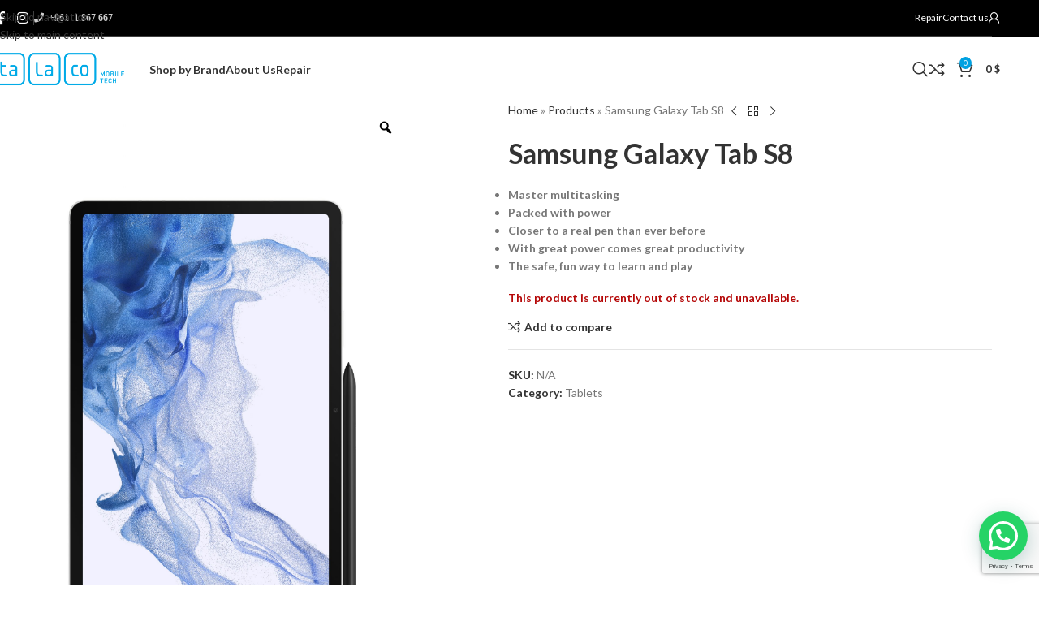

--- FILE ---
content_type: text/html; charset=UTF-8
request_url: https://www.talaco.net/shop/samsung-tab-s8/
body_size: 30357
content:
<!DOCTYPE html><html lang="en-US" prefix="og: http://ogp.me/ns#"><head><link rel="stylesheet" href="https://fonts.googleapis.com/css?family=Lato%3A400%2C700" /><link rel="stylesheet" href="https://www.talaco.net/wp-content/cache/min/1/86c1baef8631da6cce4e515e9f497b18.css" data-minify="1" /><meta charset="UTF-8"><link rel="profile" href="https://gmpg.org/xfn/11"><link rel="pingback" href="https://www.talaco.net/xmlrpc.php">  <script type = "text/javascript">// 
            // Get screen dimensions, device pixel ration and set in a cookie.
            // 
            
                            var screen_width = Math.max( screen.width, screen.height );
            
            var devicePixelRatio = window.devicePixelRatio ? window.devicePixelRatio : 1;

            document.cookie = 'resolution=' + screen_width + ',' + devicePixelRatio + '; SameSite=Strict; path=/';</script> <title>Buy Samsung Galaxy Tab S8 in Lebanon with Warranty | Talaco</title><meta name='robots' content='max-image-preview:large' /> <script data-cfasync="false" data-pagespeed-no-defer>var gtm4wp_datalayer_name = "dataLayer";
	var dataLayer = dataLayer || [];</script> <meta name="description" content="Buy Samsung Galaxy Tab S8 in Lebanon | Free and fast delivery all over Lebanon | Cash on Delivery | 1 Year Warranty | 24/7 customer service | Best Price Guarantee | Certified service center"/><link rel="canonical" href="https://www.talaco.net/shop/samsung-tab-s8/" /><meta property="og:locale" content="en_US" /><meta property="og:type" content="product" /><meta property="og:title" content="Buy Samsung Galaxy Tab S8 in Lebanon with Warranty | Talaco" /><meta property="og:description" content="Buy Samsung Galaxy Tab S8 in Lebanon | Free and fast delivery all over Lebanon | Cash on Delivery | 1 Year Warranty | 24/7 customer service | Best Price Guarantee | Certified service center" /><meta property="og:url" content="https://www.talaco.net/shop/samsung-tab-s8/" /><meta property="og:site_name" content="Talaco" /><meta property="og:image" content="https://cdn.talaco.net/talaco/assets/images/2022/02/10142030/002_galaxytabs8_pen_front-scaled-533x800.jpg" /><meta property="og:image:secure_url" content="https://cdn.talaco.net/talaco/assets/images/2022/02/10142030/002_galaxytabs8_pen_front-scaled-533x800.jpg" /><meta property="og:image:width" content="533" /><meta property="og:image:height" content="800" /><meta property="og:image:alt" content="Samsung Galaxy Tab S8" /><meta property="og:brand" content="Samsung"/><meta property="product:price:amount" content=""/><meta property="product:price:currency" content="USD"/><meta name="twitter:card" content="summary_large_image" /><meta name="twitter:description" content="Buy Samsung Galaxy Tab S8 in Lebanon | Free and fast delivery all over Lebanon | Cash on Delivery | 1 Year Warranty | 24/7 customer service | Best Price Guarantee | Certified service center" /><meta name="twitter:title" content="Buy Samsung Galaxy Tab S8 in Lebanon with Warranty | Talaco" /><meta name="twitter:image" content="https://cdn.talaco.net/talaco/assets/images/2022/02/10142030/002_galaxytabs8_pen_front-scaled.jpg" /> <script type='application/ld+json'>{"@context":"https:\/\/schema.org","@type":"Organization","url":"https:\/\/www.talaco.net\/","sameAs":["https:\/\/www.facebook.com\/Talaco.net\/","https:\/\/www.instagram.com\/talaco_leb\/","https:\/\/www.linkedin.com\/company\/talaco"],"@id":"https:\/\/www.talaco.net\/#organization","name":"Talaco","logo":"http:\/\/cdn.talaco.net\/talaco\/wp-content\/uploads\/2018\/10\/04093029\/TalacoHorizontal-2.png"}</script> <script type='application/ld+json'>{"@context":"https:\/\/schema.org","@type":"BreadcrumbList","itemListElement":[{"@type":"ListItem","position":1,"item":{"@id":"https:\/\/www.talaco.net\/","name":"Home"}},{"@type":"ListItem","position":2,"item":{"@id":"https:\/\/www.talaco.net\/shop\/","name":"Products"}},{"@type":"ListItem","position":3,"item":{"@id":"https:\/\/www.talaco.net\/shop\/samsung-tab-s8\/","name":"Samsung Galaxy Tab S8"}}]}</script> <link rel='dns-prefetch' href='//www.googletagmanager.com' /><link rel='dns-prefetch' href='//cdnjs.cloudflare.com' /><link rel='dns-prefetch' href='//fonts.googleapis.com' /><link rel='dns-prefetch' href='//cdn.talaco.net' /><link rel="alternate" type="application/rss+xml" title="Talaco &raquo; Feed" href="https://www.talaco.net/feed/" /><link rel="alternate" type="application/rss+xml" title="Talaco &raquo; Comments Feed" href="https://www.talaco.net/comments/feed/" /><style id='wp-img-auto-sizes-contain-inline-css' type='text/css'>img:is([sizes=auto i],[sizes^="auto," i]){contain-intrinsic-size:3000px 1500px}</style><link rel='stylesheet' id='buttonizer-icon-library-css' href='https://cdnjs.cloudflare.com/ajax/libs/font-awesome/5.15.4/css/all.min.css?ver=d7b722c5c99e68cdde2c7d3afaa7b70c' type='text/css' media='all' integrity='sha512-1ycn6IcaQQ40/MKBW2W4Rhis/DbILU74C1vSrLJxCq57o941Ym01SwNsOMqvEBFlcgUa6xLiPY/NS5R+E6ztJQ==' crossorigin='anonymous' /><style id='woocommerce-inline-inline-css' type='text/css'>.woocommerce form .form-row .required{visibility:visible}</style><style id='product-pre-orders-for-woo-style-css-inline-css' type='text/css'>.wpro-pre-order-availability-date-cart{color:#a46497}.wpro-pre-order-availability-date{color:#00a79c}.wpro-pre-order-shop-page{color:#b20015}</style><style id='woo-variation-gallery-inline-css' type='text/css'>:root{--wvg-thumbnail-item:4;--wvg-thumbnail-item-gap:4px;--wvg-single-image-size:700px;--wvg-gallery-width:85%;--wvg-gallery-margin:30px}.woo-variation-product-gallery{max-width:85%!important;width:100%}@media only screen and (max-width:768px){.woo-variation-product-gallery{width:720px;max-width:100%!important}}@media only screen and (max-width:480px){.woo-variation-product-gallery{width:320px;max-width:100%!important}}</style><style id='woo-variation-swatches-inline-css' type='text/css'>:root{--wvs-tick:url("data:image/svg+xml;utf8,%3Csvg filter='drop-shadow(0px 0px 2px rgb(0 0 0 / .8))' xmlns='http://www.w3.org/2000/svg'  viewBox='0 0 30 30'%3E%3Cpath fill='none' stroke='%23ffffff' stroke-linecap='round' stroke-linejoin='round' stroke-width='4' d='M4 16L11 23 27 7'/%3E%3C/svg%3E");--wvs-cross:url("data:image/svg+xml;utf8,%3Csvg filter='drop-shadow(0px 0px 5px rgb(255 255 255 / .6))' xmlns='http://www.w3.org/2000/svg' width='72px' height='72px' viewBox='0 0 24 24'%3E%3Cpath fill='none' stroke='%23ff0000' stroke-linecap='round' stroke-width='0.6' d='M5 5L19 19M19 5L5 19'/%3E%3C/svg%3E");--wvs-single-product-item-width:30px;--wvs-single-product-item-height:30px;--wvs-single-product-item-font-size:16px}</style> <script type="text/template" id="tmpl-variation-template"><div class="woocommerce-variation-description">{{{ data.variation.variation_description }}}</div>
	<div class="woocommerce-variation-price">{{{ data.variation.price_html }}}</div>
	<div class="woocommerce-variation-availability">{{{ data.variation.availability_html }}}</div></script> <script type="text/template" id="tmpl-unavailable-variation-template"><p role="alert">Sorry, this product is unavailable. Please choose a different combination.</p></script> <script type="text/javascript" id="woocommerce-google-analytics-integration-gtag-js-after">/* <![CDATA[ */ /* Google Analytics for WooCommerce (gtag.js) */
					window.dataLayer = window.dataLayer || [];
					function gtag(){dataLayer.push(arguments);}
					// Set up default consent state.
					for ( const mode of [{"analytics_storage":"denied","ad_storage":"denied","ad_user_data":"denied","ad_personalization":"denied","region":["AT","BE","BG","HR","CY","CZ","DK","EE","FI","FR","DE","GR","HU","IS","IE","IT","LV","LI","LT","LU","MT","NL","NO","PL","PT","RO","SK","SI","ES","SE","GB","CH"]}] || [] ) {
						gtag( "consent", "default", { "wait_for_update": 500, ...mode } );
					}
					gtag("js", new Date());
					gtag("set", "developer_id.dOGY3NW", true);
					gtag("config", "GT-55B7BC26", {"track_404":true,"allow_google_signals":true,"logged_in":false,"linker":{"domains":[],"allow_incoming":true},"custom_map":{"dimension1":"logged_in"}});
//# sourceURL=woocommerce-google-analytics-integration-gtag-js-after /* ]]> */</script> <script type="text/javascript" src="https://www.talaco.net/wp-content/cache/busting/1/wp-includes/js/jquery/jquery.min-3.7.1.js" id="jquery-core-js"></script> <script type="text/javascript" src="https://www.talaco.net/wp-content/cache/busting/1/wp-includes/js/jquery/jquery-migrate.min-3.4.1.js" id="jquery-migrate-js" defer></script> <script type="text/javascript" src="https://www.talaco.net/wp-content/cache/busting/1/wp-content/plugins/addons-for-visual-composer/assets/js/jquery.waypoints.min-3.9.4.js" id="lvca-waypoints-js" defer></script> <script type="text/javascript" id="lvca-frontend-scripts-js-extra">/* <![CDATA[ */ var lvca_settings = {"mobile_width":"780","custom_css":""};
//# sourceURL=lvca-frontend-scripts-js-extra /* ]]> */</script> <script type="text/javascript" src="https://www.talaco.net/wp-content/cache/busting/1/wp-content/plugins/addons-for-visual-composer/assets/js/lvca-frontend.min-3.9.4.js" id="lvca-frontend-scripts-js" defer></script> <script type="text/javascript" src="https://www.talaco.net/wp-content/cache/busting/1/wp-content/plugins/revslider/public/assets/js/rbtools.min-6.6.9.js" async id="tp-tools-js"></script> <script type="text/javascript" src="https://www.talaco.net/wp-content/cache/busting/1/wp-content/plugins/revslider/public/assets/js/rs6.min-6.6.9.js" async id="revmin-js"></script> <script type="text/javascript" src="https://www.talaco.net/wp-content/cache/busting/1/wp-content/plugins/woocommerce/assets/js/jquery-blockui/jquery.blockUI.min-2.7.0-wc.10.4.3.js" id="wc-jquery-blockui-js" data-wp-strategy="defer"></script> <script type="text/javascript" id="wc-add-to-cart-js-extra">/* <![CDATA[ */ var wc_add_to_cart_params = {"ajax_url":"/wp-admin/admin-ajax.php","wc_ajax_url":"/?wc-ajax=%%endpoint%%","i18n_view_cart":"View cart","cart_url":"https://www.talaco.net/cart/","is_cart":"","cart_redirect_after_add":"no"};
//# sourceURL=wc-add-to-cart-js-extra /* ]]> */</script> <script type="text/javascript" src="https://www.talaco.net/wp-content/cache/busting/1/wp-content/plugins/woocommerce/assets/js/frontend/add-to-cart.min-10.4.3.js" id="wc-add-to-cart-js" data-wp-strategy="defer"></script> <script type="text/javascript" src="https://www.talaco.net/wp-content/cache/busting/1/wp-content/plugins/woocommerce/assets/js/zoom/jquery.zoom.min-1.7.21-wc.10.4.3.js" id="wc-zoom-js" defer="defer" data-wp-strategy="defer"></script> <script type="text/javascript" src="https://www.talaco.net/wp-content/cache/busting/1/wp-content/plugins/woocommerce/assets/js/photoswipe/photoswipe.min-4.1.1-wc.10.4.3.js" id="wc-photoswipe-js" defer="defer" data-wp-strategy="defer"></script> <script type="text/javascript" src="https://www.talaco.net/wp-content/cache/busting/1/wp-content/plugins/woocommerce/assets/js/photoswipe/photoswipe-ui-default.min-4.1.1-wc.10.4.3.js" id="wc-photoswipe-ui-default-js" defer="defer" data-wp-strategy="defer"></script> <script type="text/javascript" id="wc-single-product-js-extra">/* <![CDATA[ */ var wc_single_product_params = {"i18n_required_rating_text":"Please select a rating","i18n_rating_options":["1 of 5 stars","2 of 5 stars","3 of 5 stars","4 of 5 stars","5 of 5 stars"],"i18n_product_gallery_trigger_text":"View full-screen image gallery","review_rating_required":"no","flexslider":{"rtl":false,"animation":"slide","smoothHeight":true,"directionNav":false,"controlNav":"thumbnails","slideshow":false,"animationSpeed":500,"animationLoop":false,"allowOneSlide":false},"zoom_enabled":"","zoom_options":[],"photoswipe_enabled":"1","photoswipe_options":{"shareEl":false,"closeOnScroll":false,"history":false,"hideAnimationDuration":0,"showAnimationDuration":0},"flexslider_enabled":""};
//# sourceURL=wc-single-product-js-extra /* ]]> */</script> <script type="text/javascript" src="https://www.talaco.net/wp-content/cache/busting/1/wp-content/plugins/woocommerce/assets/js/frontend/single-product.min-10.4.3.js" id="wc-single-product-js" defer="defer" data-wp-strategy="defer"></script> <script type="text/javascript" src="https://www.talaco.net/wp-content/cache/busting/1/wp-content/plugins/woocommerce/assets/js/js-cookie/js.cookie.min-2.1.4-wc.10.4.3.js" id="wc-js-cookie-js" defer="defer" data-wp-strategy="defer"></script> <script type="text/javascript" id="woocommerce-js-extra">/* <![CDATA[ */ var woocommerce_params = {"ajax_url":"/wp-admin/admin-ajax.php","wc_ajax_url":"/?wc-ajax=%%endpoint%%","i18n_password_show":"Show password","i18n_password_hide":"Hide password"};
//# sourceURL=woocommerce-js-extra /* ]]> */</script> <script type="text/javascript" src="https://www.talaco.net/wp-content/cache/busting/1/wp-content/plugins/woocommerce/assets/js/frontend/woocommerce.min-10.4.3.js" id="woocommerce-js" defer="defer" data-wp-strategy="defer"></script> <script type="text/javascript" id="wccb_ajax_script-js-extra">/* <![CDATA[ */ var wccbAjaxService = {"ajax_url":"https://www.talaco.net/wp-admin/admin-ajax.php","site_url":"https://www.talaco.net","maskcvc":"no"};
//# sourceURL=wccb_ajax_script-js-extra /* ]]> */</script> <script type="text/javascript" src="https://www.talaco.net/wp-content/cache/busting/1/wp-content/plugins/wc-cybersource-secure-acceptance/assets/js/wc-cybersource-script.min-d7b722c5c99e68cdde2c7d3afaa7b70c.js" id="wccb_ajax_script-js" defer></script> <script type="text/javascript" src="https://www.talaco.net/wp-content/cache/busting/1/wp-content/plugins/addons-for-visual-composer/includes/addons/services/js/services.min-3.9.4.js" id="lvca-services-js" defer></script> <script type="text/javascript" src="https://www.talaco.net/wp-content/cache/min/1/wp-content/plugins/js_composer/assets/js/vendors/woocommerce-add-to-cart-985659e3ffdc6279d8ab58b437a46a70.js" id="vc_woocommerce-add-to-cart-js-js" data-minify="1" defer></script> <script type="text/javascript" src="https://www.talaco.net/wp-content/cache/busting/1/wp-includes/js/underscore.min-1.13.7.js" id="underscore-js" defer></script> <script type="text/javascript" id="wp-util-js-extra">/* <![CDATA[ */ var _wpUtilSettings = {"ajax":{"url":"/wp-admin/admin-ajax.php"}};
//# sourceURL=wp-util-js-extra /* ]]> */</script> <script type="text/javascript" src="https://www.talaco.net/wp-content/cache/busting/1/wp-includes/js/wp-util.min-d7b722c5c99e68cdde2c7d3afaa7b70c.js" id="wp-util-js" defer></script> <script type="text/javascript" src="https://www.talaco.net/wp-content/cache/busting/1/wp-content/plugins/wc-cybersource-secure-acceptance/assets/js/wc-cybersource-device-fingerprint.min-d7b722c5c99e68cdde2c7d3afaa7b70c.js" id="cybersource-profiler-js" defer></script> <script type="text/javascript" src="https://www.talaco.net/wp-content/cache/busting/1/wp-content/themes/woodmart/js/libs/device.min-8.3.8.js" id="wd-device-library-js" defer></script> <script type="text/javascript" src="https://www.talaco.net/wp-content/cache/busting/1/wp-content/themes/woodmart/js/scripts/global/scrollBar.min-8.3.8.js" id="wd-scrollbar-js" defer></script> <script></script><link rel="https://api.w.org/" href="https://www.talaco.net/wp-json/" /><link rel="alternate" title="JSON" type="application/json" href="https://www.talaco.net/wp-json/wp/v2/product/103846" /><link rel="EditURI" type="application/rsd+xml" title="RSD" href="https://www.talaco.net/xmlrpc.php?rsd" /><link rel='shortlink' href='https://www.talaco.net/?p=103846' /><meta name="generator" content="Redux 4.5.9" /><style type='text/css'>#acx_social_widget img{width:32px}#acx_social_widget{min-width:0;position:static}</style> <script type="text/javascript">(function () {
                window.lvca_fs = {can_use_premium_code: false};
            })();</script> <link rel="preconnect" href="https://fonts.googleapis.com"><link rel="preconnect" href="https://fonts.gstatic.com"> <script src="https://www.google.com/recaptcha/api.js" async defer></script> <meta name="theme-color" content="#01a0de"> <script async src="https://www.googletagmanager.com/gtag/js?id=UA-127163408-2"></script> <script>window.dataLayer = window.dataLayer || [];
  function gtag(){dataLayer.push(arguments);}
  gtag('js', new Date());

  gtag('config', 'UA-127163408-2');</script>  <script async src="https://www.googletagmanager.com/gtag/js?id=AW-719090229"></script> <script>window.dataLayer = window.dataLayer || [];
  function gtag(){dataLayer.push(arguments);}
  gtag('js', new Date());

  gtag('config', 'AW-719090229');</script> <style></style>
 <script data-cfasync="false" data-pagespeed-no-defer>var dataLayer_content = {"pagePostType":"product","pagePostType2":"single-product","pagePostAuthor":"Elie Serge Tannous"};
	dataLayer.push( dataLayer_content );</script> <script data-cfasync="false" data-pagespeed-no-defer>(function(w,d,s,l,i){w[l]=w[l]||[];w[l].push({'gtm.start':
new Date().getTime(),event:'gtm.js'});var f=d.getElementsByTagName(s)[0],
j=d.createElement(s),dl=l!='dataLayer'?'&l='+l:'';j.async=true;j.src=
'//www.googletagmanager.com/gtm.js?id='+i+dl;f.parentNode.insertBefore(j,f);
})(window,document,'script','dataLayer','GTM-N22VPF7F');</script> <meta name="google-site-verification" content="h6mKD6856kbVTVBWcPZMavO7lqg4_03qnaCjOE3SeTo" /><meta name="viewport" content="width=device-width, initial-scale=1.0, maximum-scale=1.0, user-scalable=no"> <noscript><style>.woocommerce-product-gallery{opacity:1!important}</style></noscript><meta name="generator" content="Powered by WPBakery Page Builder - drag and drop page builder for WordPress."/><meta name="generator" content="Powered by Slider Revolution 6.6.9 - responsive, Mobile-Friendly Slider Plugin for WordPress with comfortable drag and drop interface." />  <script async src="https://www.googletagmanager.com/gtag/js?id=AW-16539585994"></script> <script>window.dataLayer = window.dataLayer || []; function gtag(){dataLayer.push(arguments);} gtag('js', new Date()); gtag('config', 'AW-16539585994');</script> <script async custom-element="amp-analytics" src="https://cdn.ampproject.org/v0/amp-analytics-0.1.js"></script><link rel="icon" href="https://cdn.talaco.net/talaco/assets/images/2021/12/21112314/cropped-favicontalaco-32x32.png" sizes="32x32" /><link rel="icon" href="https://cdn.talaco.net/talaco/assets/images/2021/12/21112314/cropped-favicontalaco-192x192.png" sizes="192x192" /><link rel="apple-touch-icon" href="https://cdn.talaco.net/talaco/assets/images/2021/12/21112314/cropped-favicontalaco-180x180.png" /><meta name="msapplication-TileImage" content="https://cdn.talaco.net/talaco/assets/images/2021/12/21112314/cropped-favicontalaco-270x270.png" /> <script>function setREVStartSize(e){
			//window.requestAnimationFrame(function() {
				window.RSIW = window.RSIW===undefined ? window.innerWidth : window.RSIW;
				window.RSIH = window.RSIH===undefined ? window.innerHeight : window.RSIH;
				try {
					var pw = document.getElementById(e.c).parentNode.offsetWidth,
						newh;
					pw = pw===0 || isNaN(pw) || (e.l=="fullwidth" || e.layout=="fullwidth") ? window.RSIW : pw;
					e.tabw = e.tabw===undefined ? 0 : parseInt(e.tabw);
					e.thumbw = e.thumbw===undefined ? 0 : parseInt(e.thumbw);
					e.tabh = e.tabh===undefined ? 0 : parseInt(e.tabh);
					e.thumbh = e.thumbh===undefined ? 0 : parseInt(e.thumbh);
					e.tabhide = e.tabhide===undefined ? 0 : parseInt(e.tabhide);
					e.thumbhide = e.thumbhide===undefined ? 0 : parseInt(e.thumbhide);
					e.mh = e.mh===undefined || e.mh=="" || e.mh==="auto" ? 0 : parseInt(e.mh,0);
					if(e.layout==="fullscreen" || e.l==="fullscreen")
						newh = Math.max(e.mh,window.RSIH);
					else{
						e.gw = Array.isArray(e.gw) ? e.gw : [e.gw];
						for (var i in e.rl) if (e.gw[i]===undefined || e.gw[i]===0) e.gw[i] = e.gw[i-1];
						e.gh = e.el===undefined || e.el==="" || (Array.isArray(e.el) && e.el.length==0)? e.gh : e.el;
						e.gh = Array.isArray(e.gh) ? e.gh : [e.gh];
						for (var i in e.rl) if (e.gh[i]===undefined || e.gh[i]===0) e.gh[i] = e.gh[i-1];
											
						var nl = new Array(e.rl.length),
							ix = 0,
							sl;
						e.tabw = e.tabhide>=pw ? 0 : e.tabw;
						e.thumbw = e.thumbhide>=pw ? 0 : e.thumbw;
						e.tabh = e.tabhide>=pw ? 0 : e.tabh;
						e.thumbh = e.thumbhide>=pw ? 0 : e.thumbh;
						for (var i in e.rl) nl[i] = e.rl[i]<window.RSIW ? 0 : e.rl[i];
						sl = nl[0];
						for (var i in nl) if (sl>nl[i] && nl[i]>0) { sl = nl[i]; ix=i;}
						var m = pw>(e.gw[ix]+e.tabw+e.thumbw) ? 1 : (pw-(e.tabw+e.thumbw)) / (e.gw[ix]);
						newh =  (e.gh[ix] * m) + (e.tabh + e.thumbh);
					}
					var el = document.getElementById(e.c);
					if (el!==null && el) el.style.height = newh+"px";
					el = document.getElementById(e.c+"_wrapper");
					if (el!==null && el) {
						el.style.height = newh+"px";
						el.style.display = "block";
					}
				} catch(e){
					console.log("Failure at Presize of Slider:" + e)
				}
			//});
		  };</script> <style type="text/css" id="wp-custom-css">div.category-image-wrapp{border-radius:40px}@media only screen and (min-width:1280px){div.categories-style-masonry{height:317px!important}}.joinchat__button{position:fixed;z-index:2!important;bottom:10px!important;right:-6px!important}div.buttonizer.buttonizer-group.buttonizer-group-0-0-1{right:16px!important;bottom:120px!important}div.buttonizer.buttonizer-group.buttonizer-group-0-0-1>a.buttonizer-button.buttonizer-button-0-0-3>div{font-family:system-ui!important;font-size:small!important}div.joinchat.joinchat--right.joinchat--show.joinchat--tooltip>div>div.joinchat__tooltip>div{font-family:system-ui!important;font-size:small!important}div.joinchat.joinchat--right.joinchat--show.joinchat--tooltip>div>div.joinchat__tooltip>div{font-family:system-ui!important;font-size:small!important}div.buttonizer.buttonizer-group.buttonizer-group-0-0-1 div,body>div.buttonizer.buttonizer-group.buttonizer-group-0-0-1>a.buttonizer-button.buttonizer-button-0-0-3>div{box-shadow:0 0 7px 1px #00000059!important;border-radius:25px!important}div.buttonizer.buttonizer-group.buttonizer-group-0-0-1 div,body>div.buttonizer.buttonizer-group.buttonizer-group-0-0-1>a.buttonizer-button.buttonizer-button-0-0-3>div{display:none!important}div.buttonizer.buttonizer-group.buttonizer-group-0-0-1:hover div,body>div.buttonizer.buttonizer-group.buttonizer-group-0-0-1>a.buttonizer-button.buttonizer-button-0-0-3:hover div{display:initial!important}.joinchat__button{position:fixed;z-index:2!important;bottom:10px!important;right:-6px!important}div.buttonizer.buttonizer-group.buttonizer-group-0-0-1{right:16px!important;bottom:120px!important}@media only screen and (max-width:480px){.joinchat__button{position:fixed;z-index:2!important;bottom:30px!important;right:6px!important}}article.wpseo_locations>div.article-inner>header.entry-header>div.post-date.wd-post-date{display:none!important}div.pswp{display:none}span.woo-selected-variation-item-name{display:none!important}span.optional{display:none}@media only screen and (min-width:1280px){p.form-row>span.woocommerce-input-wrapper>input.input-text{width:50%}}.woocommerce form.checkout_coupon{display:block!important}div.woocommerce-form-coupon-toggle{display:none}p.read-more-section>a.btn-read-more{font-size:13px;background-color:transparent;padding:0}div.product-element-bottom>h3.wd-entities-title{min-height:36px}@media only screen and (max-width:480px){div.product-element-bottom>h3.wd-entities-title{min-height:30px}}</style><style></style><style id="egf-frontend-styles" type="text/css">h3{font-family:'Arial',sans-serif;font-style:normal;font-weight:400;text-decoration:none;text-transform:none}</style><noscript><style>.wpb_animate_when_almost_visible{opacity:1}</style></noscript><style id="wd-style-header_935299-css" data-type="wd-style-header_935299">:root{--wd-top-bar-h:45px;--wd-top-bar-sm-h:.00001px;--wd-top-bar-sticky-h:.00001px;--wd-top-bar-brd-w:1px;--wd-header-general-h:80px;--wd-header-general-sm-h:75px;--wd-header-general-sticky-h:.00001px;--wd-header-general-brd-w:.00001px;--wd-header-bottom-h:.00001px;--wd-header-bottom-sm-h:.00001px;--wd-header-bottom-sticky-h:.00001px;--wd-header-bottom-brd-w:.00001px;--wd-header-clone-h:80px;--wd-header-brd-w:calc(var(--wd-top-bar-brd-w) + var(--wd-header-general-brd-w) + var(--wd-header-bottom-brd-w));--wd-header-h:calc(var(--wd-top-bar-h) + var(--wd-header-general-h) + var(--wd-header-bottom-h) + var(--wd-header-brd-w));--wd-header-sticky-h:calc(var(--wd-top-bar-sticky-h) + var(--wd-header-general-sticky-h) + var(--wd-header-bottom-sticky-h) + var(--wd-header-clone-h) + var(--wd-header-brd-w));--wd-header-sm-h:calc(var(--wd-top-bar-sm-h) + var(--wd-header-general-sm-h) + var(--wd-header-bottom-sm-h) + var(--wd-header-brd-w))}.whb-top-bar .wd-dropdown{margin-top:1.5px}.whb-top-bar .wd-dropdown:after{height:12.5px}:root:has(.whb-top-bar.whb-border-boxed){--wd-top-bar-brd-w:.00001px}@media (max-width:1024px){:root:has(.whb-top-bar.whb-hidden-mobile){--wd-top-bar-brd-w:.00001px}}:root:has(.whb-header-bottom.whb-border-boxed){--wd-header-bottom-brd-w:.00001px}@media (max-width:1024px){:root:has(.whb-header-bottom.whb-hidden-mobile){--wd-header-bottom-brd-w:.00001px}}.whb-clone.whb-sticked .wd-dropdown:not(.sub-sub-menu){margin-top:19px}.whb-clone.whb-sticked .wd-dropdown:not(.sub-sub-menu):after{height:30px}.whb-top-bar-inner{border-color:rgba(255,255,255,.25);border-bottom-width:1px;border-bottom-style:solid}.whb-top-bar{background-color:rgba(0,0,0,1)}.whb-h7743pdd7d249g1ijhdd form.searchform{--wd-form-height:46px}.whb-general-header{border-color:rgba(255,255,255,1);border-bottom-width:0;border-bottom-style:solid}.whb-header-bottom{border-color:rgba(230,230,230,1);border-bottom-width:1px;border-bottom-style:solid}</style><style id="wd-style-theme_settings_default-css" data-type="wd-style-theme_settings_default">@font-face{font-weight:400;font-style:normal;font-family:"woodmart-font";src:url(//www.talaco.net/wp-content/themes/woodmart/fonts/woodmart-font-1-400.woff2?v=8.3.8) format("woff2")}:root{--wd-text-font:"Lato",Arial,Helvetica,sans-serif;--wd-text-font-weight:400;--wd-text-color:#777;--wd-text-font-size:14px;--wd-title-font:"Lato",Arial,Helvetica,sans-serif;--wd-title-font-weight:700;--wd-title-color:#242424;--wd-entities-title-font:"Lato",Arial,Helvetica,sans-serif;--wd-entities-title-font-weight:700;--wd-entities-title-color:#333;--wd-entities-title-color-hover:rgb(51 51 51 / 65%);--wd-alternative-font:"Lato",Arial,Helvetica,sans-serif;--wd-widget-title-font:"Lato",Arial,Helvetica,sans-serif;--wd-widget-title-font-weight:700;--wd-widget-title-transform:capitalize;--wd-widget-title-color:#333;--wd-widget-title-font-size:16px;--wd-header-el-font:"Lato",Arial,Helvetica,sans-serif;--wd-header-el-font-weight:700;--wd-header-el-transform:none;--wd-header-el-font-size:13px;--wd-otl-style:dotted;--wd-otl-width:2px;--wd-primary-color:#00a1e1;--wd-alternative-color:#00a1e1;--btn-default-bgcolor:#f7f7f7;--btn-default-bgcolor-hover:#efefef;--btn-accented-bgcolor:#00a1e1;--btn-accented-bgcolor-hover:#fff;--wd-form-brd-width:2px;--notices-success-bg:#459647;--notices-success-color:#fff;--notices-warning-bg:#E0B252;--notices-warning-color:#fff;--wd-link-color:#333;--wd-link-color-hover:#242424}.wd-age-verify-wrap{--wd-popup-width:500px}.wd-popup.wd-promo-popup{background-color:#111;background-image:url(https://cdn.talaco.net/talaco/assets/images/2021/08/21001911/accessories-popup.jpg);background-repeat:no-repeat;background-size:cover;background-position:center center}.wd-promo-popup-wrap{--wd-popup-width:800px}:is(.woodmart-woocommerce-layered-nav,.wd-product-category-filter) .wd-scroll-content{max-height:223px}.wd-page-title .wd-page-title-bg img{background-repeat:no-repeat;object-fit:cover;object-position:center center}.wd-footer{background-color:#f3f3f3;background-image:none}html .product.wd-cat .wd-entities-title,html .product.wd-cat.cat-design-replace-title .wd-entities-title,html .wd-masonry-first .wd-cat:first-child .wd-entities-title{font-family:"Lato",Arial,Helvetica,sans-serif;font-weight:700;text-transform:inherit}html .wd-nav.wd-nav-main>li>a{font-size:14px}.mfp-wrap.wd-popup-quick-view-wrap{--wd-popup-width:920px}:root{--wd-container-w:1222px;--wd-form-brd-radius:5px;--btn-default-color:#333;--btn-default-color-hover:#333;--btn-accented-color:#fff;--btn-accented-color-hover:#333;--btn-default-brd-radius:5px;--btn-default-box-shadow:none;--btn-default-box-shadow-hover:none;--btn-accented-brd-radius:5px;--btn-accented-box-shadow:none;--btn-accented-box-shadow-hover:none;--wd-brd-radius:0}@media (min-width:1222px){[data-vc-full-width]:not([data-vc-stretch-content]),:is(.vc_section,.vc_row).wd-section-stretch{padding-left:calc((100vw - 1222px - var(--wd-sticky-nav-w) - var(--wd-scroll-w)) / 2);padding-right:calc((100vw - 1222px - var(--wd-sticky-nav-w) - var(--wd-scroll-w)) / 2)}}.wd-page-title{background-color:#f3f3f3}@font-face{font-family:"Jost";src:url(//cdn.talaco.net/talaco/assets/images/2021/12/21001909/Jost-400-Book.woff2) format("woff2"),url(//cdn.talaco.net/talaco/assets/images/2021/12/21001909/Jost-Book.woff) format("woff");font-weight:400;font-style:normal}@font-face{font-family:"Jost";src:url(//cdn.talaco.net/talaco/assets/images/2021/12/21001909/jost-600-semi.woff2) format("woff2"),url(//cdn.talaco.net/talaco/assets/images/2021/12/21001909/jost-600-semi.woff) format("woff");font-weight:600;font-style:normal}@font-face{font-family:"hkgroteskpro";src:url(//cdn.talaco.net/talaco/assets/images/2021/12/21001909/hkgroteskpro-semibold.woff2) format("woff2"),url(//cdn.talaco.net/talaco/assets/images/2021/12/21001912/hkgroteskpro-semibold.woff) format("woff");font-weight:600;font-style:normal}@media (max-width:576px){.woodmart-hover-standard .woodmart-buttons{opacity:1}}</style><style id='global-styles-inline-css' type='text/css'>:root{--wp--preset--aspect-ratio--square:1;--wp--preset--aspect-ratio--4-3:4/3;--wp--preset--aspect-ratio--3-4:3/4;--wp--preset--aspect-ratio--3-2:3/2;--wp--preset--aspect-ratio--2-3:2/3;--wp--preset--aspect-ratio--16-9:16/9;--wp--preset--aspect-ratio--9-16:9/16;--wp--preset--color--black:#000;--wp--preset--color--cyan-bluish-gray:#abb8c3;--wp--preset--color--white:#fff;--wp--preset--color--pale-pink:#f78da7;--wp--preset--color--vivid-red:#cf2e2e;--wp--preset--color--luminous-vivid-orange:#ff6900;--wp--preset--color--luminous-vivid-amber:#fcb900;--wp--preset--color--light-green-cyan:#7bdcb5;--wp--preset--color--vivid-green-cyan:#00d084;--wp--preset--color--pale-cyan-blue:#8ed1fc;--wp--preset--color--vivid-cyan-blue:#0693e3;--wp--preset--color--vivid-purple:#9b51e0;--wp--preset--gradient--vivid-cyan-blue-to-vivid-purple:linear-gradient(135deg,rgb(6,147,227) 0%,rgb(155,81,224) 100%);--wp--preset--gradient--light-green-cyan-to-vivid-green-cyan:linear-gradient(135deg,rgb(122,220,180) 0%,rgb(0,208,130) 100%);--wp--preset--gradient--luminous-vivid-amber-to-luminous-vivid-orange:linear-gradient(135deg,rgb(252,185,0) 0%,rgb(255,105,0) 100%);--wp--preset--gradient--luminous-vivid-orange-to-vivid-red:linear-gradient(135deg,rgb(255,105,0) 0%,rgb(207,46,46) 100%);--wp--preset--gradient--very-light-gray-to-cyan-bluish-gray:linear-gradient(135deg,rgb(238,238,238) 0%,rgb(169,184,195) 100%);--wp--preset--gradient--cool-to-warm-spectrum:linear-gradient(135deg,rgb(74,234,220) 0%,rgb(151,120,209) 20%,rgb(207,42,186) 40%,rgb(238,44,130) 60%,rgb(251,105,98) 80%,rgb(254,248,76) 100%);--wp--preset--gradient--blush-light-purple:linear-gradient(135deg,rgb(255,206,236) 0%,rgb(152,150,240) 100%);--wp--preset--gradient--blush-bordeaux:linear-gradient(135deg,rgb(254,205,165) 0%,rgb(254,45,45) 50%,rgb(107,0,62) 100%);--wp--preset--gradient--luminous-dusk:linear-gradient(135deg,rgb(255,203,112) 0%,rgb(199,81,192) 50%,rgb(65,88,208) 100%);--wp--preset--gradient--pale-ocean:linear-gradient(135deg,rgb(255,245,203) 0%,rgb(182,227,212) 50%,rgb(51,167,181) 100%);--wp--preset--gradient--electric-grass:linear-gradient(135deg,rgb(202,248,128) 0%,rgb(113,206,126) 100%);--wp--preset--gradient--midnight:linear-gradient(135deg,rgb(2,3,129) 0%,rgb(40,116,252) 100%);--wp--preset--font-size--small:13px;--wp--preset--font-size--medium:20px;--wp--preset--font-size--large:36px;--wp--preset--font-size--x-large:42px;--wp--preset--spacing--20:.44rem;--wp--preset--spacing--30:.67rem;--wp--preset--spacing--40:1rem;--wp--preset--spacing--50:1.5rem;--wp--preset--spacing--60:2.25rem;--wp--preset--spacing--70:3.38rem;--wp--preset--spacing--80:5.06rem;--wp--preset--shadow--natural:6px 6px 9px rgba(0,0,0,.2);--wp--preset--shadow--deep:12px 12px 50px rgba(0,0,0,.4);--wp--preset--shadow--sharp:6px 6px 0 rgba(0,0,0,.2);--wp--preset--shadow--outlined:6px 6px 0 -3px rgb(255,255,255),6px 6px rgb(0,0,0);--wp--preset--shadow--crisp:6px 6px 0 rgb(0,0,0)}:where(body){margin:0}.wp-site-blocks>.alignleft{float:left;margin-right:2em}.wp-site-blocks>.alignright{float:right;margin-left:2em}.wp-site-blocks>.aligncenter{justify-content:center;margin-left:auto;margin-right:auto}:where(.is-layout-flex){gap:.5em}:where(.is-layout-grid){gap:.5em}.is-layout-flow>.alignleft{float:left;margin-inline-start:0;margin-inline-end:2em}.is-layout-flow>.alignright{float:right;margin-inline-start:2em;margin-inline-end:0}.is-layout-flow>.aligncenter{margin-left:auto!important;margin-right:auto!important}.is-layout-constrained>.alignleft{float:left;margin-inline-start:0;margin-inline-end:2em}.is-layout-constrained>.alignright{float:right;margin-inline-start:2em;margin-inline-end:0}.is-layout-constrained>.aligncenter{margin-left:auto!important;margin-right:auto!important}.is-layout-constrained>:where(:not(.alignleft):not(.alignright):not(.alignfull)){margin-left:auto!important;margin-right:auto!important}body .is-layout-flex{display:flex}.is-layout-flex{flex-wrap:wrap;align-items:center}.is-layout-flex>:is(*,div){margin:0}body .is-layout-grid{display:grid}.is-layout-grid>:is(*,div){margin:0}body{padding-top:0;padding-right:0;padding-bottom:0;padding-left:0}a:where(:not(.wp-element-button)){text-decoration:none}:root :where(.wp-element-button,.wp-block-button__link){background-color:#32373c;border-width:0;color:#fff;font-family:inherit;font-size:inherit;font-style:inherit;font-weight:inherit;letter-spacing:inherit;line-height:inherit;padding-top:calc(0.667em + 2px);padding-right:calc(1.333em + 2px);padding-bottom:calc(0.667em + 2px);padding-left:calc(1.333em + 2px);text-decoration:none;text-transform:inherit}.has-black-color{color:var(--wp--preset--color--black)!important}.has-cyan-bluish-gray-color{color:var(--wp--preset--color--cyan-bluish-gray)!important}.has-white-color{color:var(--wp--preset--color--white)!important}.has-pale-pink-color{color:var(--wp--preset--color--pale-pink)!important}.has-vivid-red-color{color:var(--wp--preset--color--vivid-red)!important}.has-luminous-vivid-orange-color{color:var(--wp--preset--color--luminous-vivid-orange)!important}.has-luminous-vivid-amber-color{color:var(--wp--preset--color--luminous-vivid-amber)!important}.has-light-green-cyan-color{color:var(--wp--preset--color--light-green-cyan)!important}.has-vivid-green-cyan-color{color:var(--wp--preset--color--vivid-green-cyan)!important}.has-pale-cyan-blue-color{color:var(--wp--preset--color--pale-cyan-blue)!important}.has-vivid-cyan-blue-color{color:var(--wp--preset--color--vivid-cyan-blue)!important}.has-vivid-purple-color{color:var(--wp--preset--color--vivid-purple)!important}.has-black-background-color{background-color:var(--wp--preset--color--black)!important}.has-cyan-bluish-gray-background-color{background-color:var(--wp--preset--color--cyan-bluish-gray)!important}.has-white-background-color{background-color:var(--wp--preset--color--white)!important}.has-pale-pink-background-color{background-color:var(--wp--preset--color--pale-pink)!important}.has-vivid-red-background-color{background-color:var(--wp--preset--color--vivid-red)!important}.has-luminous-vivid-orange-background-color{background-color:var(--wp--preset--color--luminous-vivid-orange)!important}.has-luminous-vivid-amber-background-color{background-color:var(--wp--preset--color--luminous-vivid-amber)!important}.has-light-green-cyan-background-color{background-color:var(--wp--preset--color--light-green-cyan)!important}.has-vivid-green-cyan-background-color{background-color:var(--wp--preset--color--vivid-green-cyan)!important}.has-pale-cyan-blue-background-color{background-color:var(--wp--preset--color--pale-cyan-blue)!important}.has-vivid-cyan-blue-background-color{background-color:var(--wp--preset--color--vivid-cyan-blue)!important}.has-vivid-purple-background-color{background-color:var(--wp--preset--color--vivid-purple)!important}.has-black-border-color{border-color:var(--wp--preset--color--black)!important}.has-cyan-bluish-gray-border-color{border-color:var(--wp--preset--color--cyan-bluish-gray)!important}.has-white-border-color{border-color:var(--wp--preset--color--white)!important}.has-pale-pink-border-color{border-color:var(--wp--preset--color--pale-pink)!important}.has-vivid-red-border-color{border-color:var(--wp--preset--color--vivid-red)!important}.has-luminous-vivid-orange-border-color{border-color:var(--wp--preset--color--luminous-vivid-orange)!important}.has-luminous-vivid-amber-border-color{border-color:var(--wp--preset--color--luminous-vivid-amber)!important}.has-light-green-cyan-border-color{border-color:var(--wp--preset--color--light-green-cyan)!important}.has-vivid-green-cyan-border-color{border-color:var(--wp--preset--color--vivid-green-cyan)!important}.has-pale-cyan-blue-border-color{border-color:var(--wp--preset--color--pale-cyan-blue)!important}.has-vivid-cyan-blue-border-color{border-color:var(--wp--preset--color--vivid-cyan-blue)!important}.has-vivid-purple-border-color{border-color:var(--wp--preset--color--vivid-purple)!important}.has-vivid-cyan-blue-to-vivid-purple-gradient-background{background:var(--wp--preset--gradient--vivid-cyan-blue-to-vivid-purple)!important}.has-light-green-cyan-to-vivid-green-cyan-gradient-background{background:var(--wp--preset--gradient--light-green-cyan-to-vivid-green-cyan)!important}.has-luminous-vivid-amber-to-luminous-vivid-orange-gradient-background{background:var(--wp--preset--gradient--luminous-vivid-amber-to-luminous-vivid-orange)!important}.has-luminous-vivid-orange-to-vivid-red-gradient-background{background:var(--wp--preset--gradient--luminous-vivid-orange-to-vivid-red)!important}.has-very-light-gray-to-cyan-bluish-gray-gradient-background{background:var(--wp--preset--gradient--very-light-gray-to-cyan-bluish-gray)!important}.has-cool-to-warm-spectrum-gradient-background{background:var(--wp--preset--gradient--cool-to-warm-spectrum)!important}.has-blush-light-purple-gradient-background{background:var(--wp--preset--gradient--blush-light-purple)!important}.has-blush-bordeaux-gradient-background{background:var(--wp--preset--gradient--blush-bordeaux)!important}.has-luminous-dusk-gradient-background{background:var(--wp--preset--gradient--luminous-dusk)!important}.has-pale-ocean-gradient-background{background:var(--wp--preset--gradient--pale-ocean)!important}.has-electric-grass-gradient-background{background:var(--wp--preset--gradient--electric-grass)!important}.has-midnight-gradient-background{background:var(--wp--preset--gradient--midnight)!important}.has-small-font-size{font-size:var(--wp--preset--font-size--small)!important}.has-medium-font-size{font-size:var(--wp--preset--font-size--medium)!important}.has-large-font-size{font-size:var(--wp--preset--font-size--large)!important}.has-x-large-font-size{font-size:var(--wp--preset--font-size--x-large)!important}</style><style id='joinchat-inline-css' type='text/css'>.joinchat{--ch:142;--cs:70%;--cl:49%;--bw:1}</style><style id='rs-plugin-settings-inline-css' type='text/css'></style></head><body class="wp-singular product-template-default single single-product postid-103846 wp-theme-woodmart wp-child-theme-woodmart-child theme-woodmart woocommerce woocommerce-page woocommerce-no-js woo-variation-gallery woo-variation-gallery-theme-woodmart woo-variation-swatches wvs-behavior-blur wvs-theme-woodmart-child wvs-show-label wvs-tooltip wrapper-full-width  categories-accordion-on woodmart-ajax-shop-on sticky-toolbar-on wpb-js-composer js-comp-ver-7.7.2 vc_responsive"> <amp-analytics type="gtag" data-credentials="include"> <script type="application/json">{ "vars": { "gtag_id": "AW-16539585994", "config": { "AW-16539585994": { "groups": "default" } } }, "triggers": { "C_dIXMdd5zBMA": { "on": "visible", "vars": { "event_name": "conversion", "value": 1.0, "currency": "USD", "transaction_id": "", "send_to": ["AW-16539585994/6f8CCPS52akZEMqb2M49"] } } } }</script> </amp-analytics> <script type="text/javascript" id="wd-flicker-fix">// Flicker fix.</script> <noscript><iframe src="https://www.googletagmanager.com/ns.html?id=GTM-N22VPF7F" height="0" width="0" style="display:none;visibility:hidden" aria-hidden="true" data-rocket-lazyload="fitvidscompatible" data-lazy-src="https://www.googletagmanager.com/ns.html?id=GTM-N22VPF7F"></iframe><noscript><iframe src="https://www.googletagmanager.com/ns.html?id=GTM-N22VPF7F" height="0" width="0" style="display:none;visibility:hidden" aria-hidden="true"></iframe></noscript></noscript><div class="wd-skip-links"> <a href="#menu-main-navigation" class="wd-skip-navigation btn"> Skip to navigation </a> <a href="#main-content" class="wd-skip-content btn"> Skip to main content </a></div><div class="wd-page-wrapper website-wrapper"><header class="whb-header whb-header_935299 whb-sticky-shadow whb-scroll-slide whb-sticky-clone"><div class="whb-main-header"><div class="whb-row whb-top-bar whb-not-sticky-row whb-with-bg whb-border-boxed whb-color-light whb-hidden-mobile whb-flex-equal-sides"><div class="container"><div class="whb-flex-row whb-top-bar-inner"><div class="whb-column whb-col-left whb-column5 whb-visible-lg"><div
class=" wd-social-icons  wd-style-default social-follow wd-shape-circle  whb-df847xzkkbkfp9ndwdi5 color-scheme-light text-center"> <a rel="noopener noreferrer nofollow" href="https://www.facebook.com/Talaco.net" target="_blank" class=" wd-social-icon social-facebook" aria-label="Facebook social link"> <span class="wd-icon"></span> </a> <a rel="noopener noreferrer nofollow" href="https://www.instagram.com/talaco_net/" target="_blank" class=" wd-social-icon social-instagram" aria-label="Instagram social link"> <span class="wd-icon"></span> </a></div><div class="wd-header-divider whb-divider-default whb-oq5jauj5ew8khmys4tv8"></div><div class="wd-header-text reset-last-child whb-qfz26wp1zc04czsot9nh"><i class="fas fa-phone">  +961  1 867 667</i></div></div><div class="whb-column whb-col-center whb-column6 whb-visible-lg whb-empty-column"></div><div class="whb-column whb-col-right whb-column7 whb-visible-lg"><nav class="wd-header-nav wd-header-secondary-nav whb-02wvlxnylfzqapzmd9fw text-right" role="navigation" aria-label="Top Bar Right"><ul id="menu-top-bar-right" class="menu wd-nav wd-nav-header wd-nav-secondary wd-style-separated wd-gap-s"><li id="menu-item-96877" class="menu-item menu-item-type-post_type menu-item-object-page menu-item-96877 item-level-0 menu-simple-dropdown wd-event-hover" ><a href="https://www.talaco.net/repair/" class="woodmart-nav-link"><span class="nav-link-text">Repair</span></a></li><li id="menu-item-96890" class="menu-item menu-item-type-post_type menu-item-object-page menu-item-96890 item-level-0 menu-simple-dropdown wd-event-hover" ><a href="https://www.talaco.net/contact-us/" class="woodmart-nav-link"><span class="nav-link-text">Contact us</span></a></li></ul></nav><div class="wd-header-my-account wd-tools-element wd-event-hover wd-design-1 wd-account-style-icon login-side-opener whb-vssfpylqqax9pvkfnxoz"> <a href="https://www.talaco.net/my-account/" title="My account"> <span class="wd-tools-icon"> </span> <span class="wd-tools-text"> Login / Register </span></a></div></div><div class="whb-column whb-col-mobile whb-column_mobile1 whb-hidden-lg whb-empty-column"></div></div></div></div><div class="whb-row whb-general-header whb-sticky-row whb-without-bg whb-without-border whb-color-dark whb-flex-flex-middle"><div class="container"><div class="whb-flex-row whb-general-header-inner"><div class="whb-column whb-col-left whb-column8 whb-visible-lg"><div class="site-logo whb-gs8bcnxektjsro21n657"> <a href="https://www.talaco.net/" class="wd-logo wd-main-logo" rel="home" aria-label="Site logo"> <img width="5589" height="2380" src="https://cdn.talaco.net/talaco/assets/images/2020/06/29143327/Talaco-logo-website-04.png" class="attachment-full size-full" alt="Samsung Galaxy Tab S8" style="max-width:180px;" decoding="async" srcset="https://cdn.talaco.net/talaco/assets/images/2020/06/29143327/Talaco-logo-website-04.png 5589w, https://cdn.talaco.net/talaco/assets/images/2020/06/29143327/Talaco-logo-website-04-150x64.png 150w, https://cdn.talaco.net/talaco/assets/images/2020/06/29143327/Talaco-logo-website-04-700x298.png 700w, https://cdn.talaco.net/talaco/assets/images/2020/06/29143327/Talaco-logo-website-04-600x256.png 600w, https://cdn.talaco.net/talaco/assets/images/2020/06/29143327/Talaco-logo-website-04-768x327.png 768w, https://cdn.talaco.net/talaco/assets/images/2020/06/29143327/Talaco-logo-website-04-1024x436.png 1024w, https://cdn.talaco.net/talaco/assets/images/2020/06/29143327/Talaco-logo-website-04-1280x545.png 1280w, https://cdn.talaco.net/talaco/assets/images/2020/06/29143327/Talaco-logo-website-04-1000x426.png 1000w" sizes="(max-width: 5589px) 100vw, 5589px" title="Samsung Galaxy Tab S8" /> </a></div><div class="whb-space-element whb-b51hbxbg8h22qn4yrxf1 " style="width:30px;"></div><nav class="wd-header-nav wd-header-main-nav text-center wd-design-1 whb-6dpkpmkkaai42hiy64ee" role="navigation" aria-label="Main navigation"><ul id="menu-main-navigation" class="menu wd-nav wd-nav-header wd-nav-main wd-style-default wd-gap-s"><li id="menu-item-71207" class="menu-item menu-item-type-custom menu-item-object-custom menu-item-has-children menu-item-71207 item-level-0 menu-simple-dropdown wd-event-hover" ><a href="#" class="woodmart-nav-link"><span class="nav-link-text">Shop by Brand</span></a><div class="color-scheme-dark wd-design-default wd-dropdown-menu wd-dropdown"><div class="container wd-entry-content"><ul class="wd-sub-menu color-scheme-dark"><li id="menu-item-187696" class="menu-item menu-item-type-taxonomy menu-item-object-pwb-brand menu-item-187696 item-level-1 wd-event-hover" ><a href="https://www.talaco.net/brand/acefast/" class="woodmart-nav-link">AceFast</a></li><li id="menu-item-187698" class="menu-item menu-item-type-taxonomy menu-item-object-pwb-brand menu-item-187698 item-level-1 wd-event-hover" ><a href="https://www.talaco.net/brand/apple/" class="woodmart-nav-link">Apple</a></li><li id="menu-item-187700" class="menu-item menu-item-type-taxonomy menu-item-object-pwb-brand menu-item-187700 item-level-1 wd-event-hover" ><a href="https://www.talaco.net/brand/belkin-in-lebanon/" class="woodmart-nav-link">Belkin</a></li><li id="menu-item-187705" class="menu-item menu-item-type-taxonomy menu-item-object-pwb-brand menu-item-187705 item-level-1 wd-event-hover" ><a href="https://www.talaco.net/brand/jbl/" class="woodmart-nav-link">JBL</a></li><li id="menu-item-187706" class="menu-item menu-item-type-taxonomy menu-item-object-pwb-brand menu-item-187706 item-level-1 wd-event-hover" ><a href="https://www.talaco.net/brand/mcdodo/" class="woodmart-nav-link">Mcdodo</a></li><li id="menu-item-187708" class="menu-item menu-item-type-taxonomy menu-item-object-pwb-brand current-product-ancestor current-menu-parent current-product-parent menu-item-187708 item-level-1 wd-event-hover" ><a href="https://www.talaco.net/brand/samsung/" class="woodmart-nav-link">Samsung</a></li><li id="menu-item-187709" class="menu-item menu-item-type-taxonomy menu-item-object-pwb-brand menu-item-187709 item-level-1 wd-event-hover" ><a href="https://www.talaco.net/brand/san-disk/" class="woodmart-nav-link">SanDisk</a></li></ul></div></div></li><li id="menu-item-96880" class="menu-item menu-item-type-custom menu-item-object-custom menu-item-has-children menu-item-96880 item-level-0 menu-simple-dropdown wd-event-hover" ><a href="#" class="woodmart-nav-link"><span class="nav-link-text">About Us</span></a><div class="color-scheme-dark wd-design-default wd-dropdown-menu wd-dropdown"><div class="container wd-entry-content"><ul class="wd-sub-menu color-scheme-dark"><li id="menu-item-35497" class="menu-item menu-item-type-custom menu-item-object-custom menu-item-has-children menu-item-35497 item-level-1 wd-event-hover" ><a href="https://www.talaco.net/branches/talaco-branches" class="woodmart-nav-link">Branches</a><ul class="sub-sub-menu wd-dropdown"><li id="menu-item-3891" class="menu-item menu-item-type-post_type menu-item-object-wpseo_locations menu-item-3891 item-level-2 wd-event-hover" ><a href="https://www.talaco.net/all-branches/head-office/" class="woodmart-nav-link">Head Office</a></li><li id="menu-item-86774" class="menu-item menu-item-type-post_type menu-item-object-wpseo_locations menu-item-86774 item-level-2 wd-event-hover" ><a href="https://www.talaco.net/all-branches/service-center/" class="woodmart-nav-link">Raouche – Service Center</a></li><li id="menu-item-135423" class="menu-item menu-item-type-post_type menu-item-object-wpseo_locations menu-item-135423 item-level-2 wd-event-hover" ><a href="https://www.talaco.net/all-branches/tripoli-service-center/" class="woodmart-nav-link">Tripoli – Service Center</a></li><li id="menu-item-135450" class="menu-item menu-item-type-post_type menu-item-object-wpseo_locations menu-item-135450 item-level-2 wd-event-hover" ><a href="https://www.talaco.net/all-branches/saida-service-center/" class="woodmart-nav-link">Saida – Service Center</a></li><li id="menu-item-3870" class="blackText menu-item menu-item-type-post_type menu-item-object-wpseo_locations menu-item-3870 item-level-2 wd-event-hover" ><a href="https://www.talaco.net/all-branches/raouche/" class="woodmart-nav-link">Raouche</a></li><li id="menu-item-3869" class="blackText menu-item menu-item-type-post_type menu-item-object-wpseo_locations menu-item-3869 item-level-2 wd-event-hover" ><a href="https://www.talaco.net/all-branches/downtown/" class="woodmart-nav-link">Downtown</a></li><li id="menu-item-3862" class="blackText menu-item menu-item-type-post_type menu-item-object-wpseo_locations menu-item-3862 item-level-2 wd-event-hover" ><a href="https://www.talaco.net/all-branches/ain-mreisse/" class="woodmart-nav-link">Ain Mreisse</a></li><li id="menu-item-3868" class="blackText menu-item menu-item-type-post_type menu-item-object-wpseo_locations menu-item-3868 item-level-2 wd-event-hover" ><a href="https://www.talaco.net/all-branches/jal-el-dib/" class="woodmart-nav-link">Jal el Dib</a></li><li id="menu-item-3871" class="blackText menu-item menu-item-type-post_type menu-item-object-wpseo_locations menu-item-3871 item-level-2 wd-event-hover" ><a href="https://www.talaco.net/?post_type=wpseo_locations&#038;p=3827" class="woodmart-nav-link">Jamous</a></li><li id="menu-item-3865" class="blackText menu-item menu-item-type-post_type menu-item-object-wpseo_locations menu-item-3865 item-level-2 wd-event-hover" ><a href="https://www.talaco.net/all-branches/kafaat/" class="woodmart-nav-link">Kafaat</a></li><li id="menu-item-3867" class="blackText menu-item menu-item-type-post_type menu-item-object-wpseo_locations menu-item-3867 item-level-2 wd-event-hover" ><a href="https://www.talaco.net/all-branches/saida/" class="woodmart-nav-link">Saida</a></li><li id="menu-item-62876" class="menu-item menu-item-type-post_type menu-item-object-wpseo_locations menu-item-62876 item-level-2 wd-event-hover" ><a href="https://www.talaco.net/all-branches/tripoli/" class="woodmart-nav-link">Tripoli</a></li><li id="menu-item-3866" class="blackText menu-item menu-item-type-post_type menu-item-object-wpseo_locations menu-item-3866 item-level-2 wd-event-hover" ><a href="https://www.talaco.net/all-branches/zgharta/" class="woodmart-nav-link">Zgharta</a></li><li id="menu-item-3864" class="blackText menu-item menu-item-type-post_type menu-item-object-wpseo_locations menu-item-3864 item-level-2 wd-event-hover" ><a href="https://www.talaco.net/all-branches/zouk/" class="woodmart-nav-link">Zouk</a></li></ul></li><li id="menu-item-82259" class="menu-item menu-item-type-post_type menu-item-object-page menu-item-82259 item-level-1 wd-event-hover" ><a href="https://www.talaco.net/company-history/" class="woodmart-nav-link">Company History</a></li><li id="menu-item-98520" class="menu-item menu-item-type-custom menu-item-object-custom menu-item-98520 item-level-1 wd-event-hover" ><a href="https://www.talaco.net/our-services" class="woodmart-nav-link">Services</a></li><li id="menu-item-96733" class="menu-item menu-item-type-post_type menu-item-object-page menu-item-96733 item-level-1 wd-event-hover" ><a href="https://www.talaco.net/contact-us/" class="woodmart-nav-link">Contact us</a></li></ul></div></div></li><li id="menu-item-129394" class="menu-item menu-item-type-post_type menu-item-object-page menu-item-129394 item-level-0 menu-simple-dropdown wd-event-hover" ><a href="https://www.talaco.net/repair/" class="woodmart-nav-link"><span class="nav-link-text">Repair</span></a></li></ul></nav></div><div class="whb-column whb-col-center whb-column9 whb-visible-lg whb-empty-column"></div><div class="whb-column whb-col-right whb-column10 whb-visible-lg"><div class="whb-space-element whb-6s4d7i2ty2kqhuo8w1vt " style="width:10px;"></div><div class="wd-header-search wd-tools-element wd-design-1 wd-style-icon wd-display-full-screen whb-h7743pdd7d249g1ijhdd" title="Search"> <a href="#" rel="nofollow" aria-label="Search"> <span class="wd-tools-icon"> </span><span class="wd-tools-text"> Search </span></a></div><div class="wd-header-compare wd-tools-element wd-style-icon wd-with-count wd-design-2 whb-si0pgwev9cpc4ydp8p43"> <a href="https://www.talaco.net/compare/" title="Compare products"> <span class="wd-tools-icon"> <span class="wd-tools-count">0</span> </span> <span class="wd-tools-text"> Compare </span></a></div><div class="wd-header-cart wd-tools-element wd-design-2 cart-widget-opener whb-6ivlq8kef7blyepibxz1"> <a href="https://www.talaco.net/cart/" title="Shopping cart"> <span class="wd-tools-icon"> <span class="wd-cart-number wd-tools-count">0 <span>items</span></span> </span> <span class="wd-tools-text"> <span class="wd-cart-subtotal"><span class="woocommerce-Price-amount amount"><bdi>0&nbsp;<span class="woocommerce-Price-currencySymbol">&#36;</span></bdi></span></span> </span></a></div></div><div class="whb-column whb-mobile-left whb-column_mobile2 whb-hidden-lg"><div class="wd-tools-element wd-header-mobile-nav wd-style-icon wd-design-1 whb-g1k0m1tib7raxrwkm1t3"> <a href="#" rel="nofollow" aria-label="Open mobile menu"> <span class="wd-tools-icon"> </span><span class="wd-tools-text">Menu</span></a></div></div><div class="whb-column whb-mobile-center whb-column_mobile3 whb-hidden-lg"><div class="site-logo whb-lt7vdqgaccmapftzurvt"> <a href="https://www.talaco.net/" class="wd-logo wd-main-logo" rel="home" aria-label="Site logo"> <img width="1453" height="571" src="https://cdn.talaco.net/talaco/assets/images/2018/11/13161557/talacoLogoHorizontal.png" class="attachment-full size-full" alt="Samsung Galaxy Tab S8" style="max-width:179px;" decoding="async" srcset="https://cdn.talaco.net/talaco/assets/images/2018/11/13161557/talacoLogoHorizontal.png 1453w, https://cdn.talaco.net/talaco/assets/images/2018/11/13161557/talacoLogoHorizontal-400x157.png 400w, https://cdn.talaco.net/talaco/assets/images/2018/11/13161557/talacoLogoHorizontal-1300x511.png 1300w, https://cdn.talaco.net/talaco/assets/images/2018/11/13161557/talacoLogoHorizontal-768x302.png 768w, https://cdn.talaco.net/talaco/assets/images/2018/11/13161557/talacoLogoHorizontal-700x275.png 700w, https://cdn.talaco.net/talaco/assets/images/2018/11/13161557/talacoLogoHorizontal-150x59.png 150w, https://cdn.talaco.net/talaco/assets/images/2018/11/13161557/talacoLogoHorizontal-1280x503.png 1280w, https://cdn.talaco.net/talaco/assets/images/2018/11/13161557/talacoLogoHorizontal-1000x393.png 1000w" sizes="(max-width: 1453px) 100vw, 1453px" title="Samsung Galaxy Tab S8" /> </a></div></div><div class="whb-column whb-mobile-right whb-column_mobile4 whb-hidden-lg"><div class="wd-header-search wd-tools-element wd-header-search-mobile wd-design-1 wd-style-icon wd-display-icon whb-m75g1dqp56pzbijxxwj0"> <a href="#" rel="nofollow noopener" aria-label="Search"> <span class="wd-tools-icon"> </span><span class="wd-tools-text"> Search </span></a></div><div class="wd-header-cart wd-tools-element wd-design-5 cart-widget-opener whb-trk5sfmvib0ch1s1qbtc"> <a href="https://www.talaco.net/cart/" title="Shopping cart"> <span class="wd-tools-icon"> <span class="wd-cart-number wd-tools-count">0 <span>items</span></span> </span> <span class="wd-tools-text"> <span class="wd-cart-subtotal"><span class="woocommerce-Price-amount amount"><bdi>0&nbsp;<span class="woocommerce-Price-currencySymbol">&#36;</span></bdi></span></span> </span></a></div></div></div></div></div></div></header><div class="wd-page-content main-page-wrapper"><main id="main-content" class="wd-content-layout content-layout-wrapper wd-builder-off" role="main"><div class="wd-content-area site-content"><div class="container"></div><div id="product-103846" class="single-product-page single-product-content product-design-default tabs-location-standard tabs-type-tabs meta-location-add_to_cart reviews-location-tabs product-no-bg product type-product post-103846 status-publish first outofstock product_cat-tablets has-post-thumbnail shipping-taxable product-type-variable has-default-attributes woo-variation-gallery-product"><div class="container"><div class="woocommerce-notices-wrapper"></div><div class="product-image-summary-wrap"><div class="product-image-summary" ><div class="product-image-summary-inner wd-grid-g" style="--wd-col-lg:12;--wd-gap-lg:30px;--wd-gap-sm:20px;"><div class="product-images wd-grid-col" style="--wd-col-lg:6;--wd-col-md:6;--wd-col-sm:12;"><div data-product_id="103846" data-variation_id="0" style="" class="woo-variation-product-gallery woo-variation-product-gallery-thumbnail-columns-4  woo-variation-gallery-no-product-thumbnail woo-variation-gallery-enabled-thumbnail-slider"><div class="loading-gallery woo-variation-gallery-wrapper woo-variation-gallery-thumbnail-position-bottom-bottom woo-variation-gallery-product-type-variable"><div class="woo-variation-gallery-container preload-style-blur"><div class="woo-variation-gallery-slider-wrapper"> <a href="#" class="woo-variation-gallery-trigger woo-variation-gallery-trigger-position-top-right"> <span class="dashicons dashicons-search"></span> </a><div class="woo-variation-gallery-slider" data-slick='{&quot;slidesToShow&quot;:1,&quot;slidesToScroll&quot;:1,&quot;arrows&quot;:true,&quot;adaptiveHeight&quot;:true,&quot;rtl&quot;:false,&quot;prevArrow&quot;:&quot;&lt;i class=\&quot;wvg-slider-prev-arrow dashicons dashicons-arrow-left-alt2\&quot;&gt;&lt;\/i&gt;&quot;,&quot;nextArrow&quot;:&quot;&lt;i class=\&quot;wvg-slider-next-arrow dashicons dashicons-arrow-right-alt2\&quot;&gt;&lt;\/i&gt;&quot;,&quot;speed&quot;:300,&quot;asNavFor&quot;:&quot;.woo-variation-gallery-thumbnail-slider&quot;}'><div class="wvg-gallery-image"><div><div class="wvg-single-gallery-image-container"><img loading="lazy" width="700" height="1050" src="https://cdn.talaco.net/talaco/assets/images/2022/02/10142030/002_galaxytabs8_pen_front-scaled-700x1050.jpg" class="wp-post-image wvg-post-image attachment-woocommerce_single size-woocommerce_single " alt="Samsung Galaxy Tab S8" title="Samsung Galaxy Tab S8" data-caption="Samsung Galaxy Tab S8 Talaco Lebanon " data-src="https://cdn.talaco.net/talaco/assets/images/2022/02/10142030/002_galaxytabs8_pen_front-scaled.jpg" data-large_image="https://cdn.talaco.net/talaco/assets/images/2022/02/10142030/002_galaxytabs8_pen_front-scaled.jpg" data-large_image_width="1707" data-large_image_height="2560" srcset="https://cdn.talaco.net/talaco/assets/images/2022/02/10142030/002_galaxytabs8_pen_front-scaled-700x1050.jpg 700w, https://cdn.talaco.net/talaco/assets/images/2022/02/10142030/002_galaxytabs8_pen_front-scaled-200x300.jpg 200w, https://cdn.talaco.net/talaco/assets/images/2022/02/10142030/002_galaxytabs8_pen_front-scaled-533x800.jpg 533w, https://cdn.talaco.net/talaco/assets/images/2022/02/10142030/002_galaxytabs8_pen_front-scaled-768x1152.jpg 768w, https://cdn.talaco.net/talaco/assets/images/2022/02/10142030/002_galaxytabs8_pen_front-scaled-1024x1536.jpg 1024w, https://cdn.talaco.net/talaco/assets/images/2022/02/10142030/002_galaxytabs8_pen_front-scaled-1366x2048.jpg 1366w, https://cdn.talaco.net/talaco/assets/images/2022/02/10142030/002_galaxytabs8_pen_front-scaled-150x225.jpg 150w, https://cdn.talaco.net/talaco/assets/images/2022/02/10142030/002_galaxytabs8_pen_front-scaled.jpg 1707w" sizes="(max-width: 700px) 100vw, 700px"  /></div></div></div></div></div><div class="woo-variation-gallery-thumbnail-wrapper"><div class="woo-variation-gallery-thumbnail-slider woo-variation-gallery-thumbnail-columns-4" data-slick='{&quot;slidesToShow&quot;:4,&quot;slidesToScroll&quot;:4,&quot;focusOnSelect&quot;:true,&quot;arrows&quot;:true,&quot;asNavFor&quot;:&quot;.woo-variation-gallery-slider&quot;,&quot;centerMode&quot;:true,&quot;infinite&quot;:true,&quot;centerPadding&quot;:&quot;0px&quot;,&quot;vertical&quot;:false,&quot;rtl&quot;:false,&quot;prevArrow&quot;:&quot;&lt;i class=\&quot;wvg-thumbnail-prev-arrow dashicons dashicons-arrow-left-alt2\&quot;&gt;&lt;\/i&gt;&quot;,&quot;nextArrow&quot;:&quot;&lt;i class=\&quot;wvg-thumbnail-next-arrow dashicons dashicons-arrow-right-alt2\&quot;&gt;&lt;\/i&gt;&quot;,&quot;responsive&quot;:[{&quot;breakpoint&quot;:768,&quot;settings&quot;:{&quot;vertical&quot;:false,&quot;rtl&quot;:false}}]}'></div></div></div></div></div></div><div class="summary entry-summary text-left wd-grid-col" style="--wd-col-lg:6;--wd-col-md:6;--wd-col-sm:12;"><div class="summary-inner wd-set-mb reset-last-child"><div class="single-breadcrumbs-wrapper wd-grid-f"><div class="yoast-breadcrumb"> <span><span><a href="https://www.talaco.net/" >Home</a> » <span><a href="https://www.talaco.net/shop/" >Products</a> » <span class="breadcrumb_last">Samsung Galaxy Tab S8</span></span></span></span></div><div class="wd-products-nav"><div class="wd-event-hover"> <a class="wd-product-nav-btn wd-btn-prev" href="https://www.talaco.net/shop/acefast-h7-headphones/" aria-label="Previous product"></a><div class="wd-dropdown"> <a href="https://www.talaco.net/shop/acefast-h7-headphones/" class="wd-product-nav-thumb"> <img width="150" height="150" src="https://cdn.talaco.net/talaco/assets/images/2026/01/09133018/6974316283560-150x150.webp" class="attachment-thumbnail size-thumbnail wd-lazy-fade" alt="AceFast H7 Headphones" decoding="async" srcset="" sizes="(max-width: 150px) 100vw, 150px" data-src="https://cdn.talaco.net/talaco/assets/images/2026/01/09133018/6974316283560-150x150.webp" data-srcset="https://cdn.talaco.net/talaco/assets/images/2026/01/09133018/6974316283560-150x150.webp 150w, https://cdn.talaco.net/talaco/assets/images/2026/01/09133018/6974316283560-300x300.webp 300w, https://cdn.talaco.net/talaco/assets/images/2026/01/09133018/6974316283560-256x256.webp 256w, https://cdn.talaco.net/talaco/assets/images/2026/01/09133018/6974316283560-430x430.webp 430w, https://cdn.talaco.net/talaco/assets/images/2026/01/09133018/6974316283560-700x700.webp 700w, https://cdn.talaco.net/talaco/assets/images/2026/01/09133018/6974316283560-50x50.webp 50w, https://cdn.talaco.net/talaco/assets/images/2026/01/09133018/6974316283560-100x100.webp 100w, https://cdn.talaco.net/talaco/assets/images/2026/01/09133018/6974316283560.webp 713w" title="AceFast H7 Headphones" /> </a><div class="wd-product-nav-desc"> <a href="https://www.talaco.net/shop/acefast-h7-headphones/" class="wd-entities-title"> AceFast H7 Headphones </a><span class="price"> <span class="woocommerce-Price-amount amount"><bdi>29&nbsp;<span class="woocommerce-Price-currencySymbol">&#36;</span></bdi></span> </span></div></div></div> <a href="https://www.talaco.net/shop/" class="wd-product-nav-btn wd-btn-back wd-tooltip"> <span> Back to products </span> </a><div class="wd-event-hover"> <a class="wd-product-nav-btn wd-btn-next" href="https://www.talaco.net/shop/ipad-pro-12-9-wi-fi/" aria-label="Next product"></a><div class="wd-dropdown"> <a href="https://www.talaco.net/shop/ipad-pro-12-9-wi-fi/" class="wd-product-nav-thumb"> <img width="150" height="150" src="https://cdn.talaco.net/talaco/assets/images/2021/02/24214234/ipad-pro-12.9-inch-1-1-1-1-1-1-1-1-1-1-11-150x150.jpg" class="attachment-thumbnail size-thumbnail wd-lazy-fade" alt="iPad Pro 12.9&quot;" decoding="async" srcset="" sizes="(max-width: 150px) 100vw, 150px" data-src="https://cdn.talaco.net/talaco/assets/images/2021/02/24214234/ipad-pro-12.9-inch-1-1-1-1-1-1-1-1-1-1-11-150x150.jpg" data-srcset="https://cdn.talaco.net/talaco/assets/images/2021/02/24214234/ipad-pro-12.9-inch-1-1-1-1-1-1-1-1-1-1-11-150x150.jpg 150w, https://cdn.talaco.net/talaco/assets/images/2021/02/24214234/ipad-pro-12.9-inch-1-1-1-1-1-1-1-1-1-1-11-256x256.jpg 256w, https://cdn.talaco.net/talaco/assets/images/2021/02/24214234/ipad-pro-12.9-inch-1-1-1-1-1-1-1-1-1-1-11-430x430.jpg 430w, https://cdn.talaco.net/talaco/assets/images/2021/02/24214234/ipad-pro-12.9-inch-1-1-1-1-1-1-1-1-1-1-11-300x300.jpg 300w, https://cdn.talaco.net/talaco/assets/images/2021/02/24214234/ipad-pro-12.9-inch-1-1-1-1-1-1-1-1-1-1-11-500x500.jpg 500w, https://cdn.talaco.net/talaco/assets/images/2021/02/24214234/ipad-pro-12.9-inch-1-1-1-1-1-1-1-1-1-1-11-120x120.jpg 120w" title="iPad Pro 12.9&quot;" /> </a><div class="wd-product-nav-desc"> <a href="https://www.talaco.net/shop/ipad-pro-12-9-wi-fi/" class="wd-entities-title"> iPad Pro 12.9" </a><span class="price"> </span></div></div></div></div></div><h1 class="product_title entry-title wd-entities-title"> Samsung Galaxy Tab S8</h1><p class="price"></p><div class="woocommerce-product-details__short-description"><ul><li><strong>Master multitasking</strong></li><li><strong>Packed with power</strong></li><li><strong>Closer to a real pen than ever before</strong></li><li><strong>With great power comes great productivity</strong></li><li><strong>The safe, fun way to learn and play</strong></li></ul></div><form class="variations_form cart wd-price-outside wd-reset-side-lg wd-reset-bottom-md wd-label-top-md" action="https://www.talaco.net/shop/samsung-tab-s8/" method="post" enctype='multipart/form-data' data-product_id="103846" data-product_variations="[]"><div data-product_id="103846" data-threshold_min="50" data-threshold_max="100" data-total="6"><p class="stock out-of-stock">This product is currently out of stock and unavailable.</p></div></form><div class="wd-compare-btn product-compare-button wd-action-btn wd-style-text wd-compare-icon"> <a href="https://www.talaco.net/compare/" data-id="103846" rel="nofollow" data-added-text="Compare products"> <span class="wd-added-icon"></span> <span class="wd-action-text">Add to compare</span> </a></div><div class="product_meta"> <span class="sku_wrapper"> <span class="meta-label"> SKU: </span> <span class="sku"> N/A </span> </span> <span class="posted_in"><span class="meta-label">Category:</span> <a href="https://www.talaco.net/product-category/tablets/" rel="tag">Tablets</a></span></div></div></div></div></div></div></div><div class="product-tabs-wrapper"><div class="container product-tabs-inner"><div class="woocommerce-tabs wc-tabs-wrapper tabs-layout-tabs wd-opener-pos-right wd-opener-style-arrow" data-state="first" data-layout="tabs"><div class="wd-nav-wrapper wd-nav-tabs-wrapper text-center"><ul class="wd-nav wd-nav-tabs tabs wc-tabs wd-style-underline-reverse" role="tablist"><li class="additional_information_tab active" id="tab-title-additional_information" role="presentation"> <a class="wd-nav-link" href="#tab-additional_information" aria-controls="tab-additional_information" role="tab"> <span class="nav-link-text wd-tabs-title"> specifications </span> </a></li></ul></div><div class="wd-accordion-item"><div id="tab-item-title-additional_information" class="wd-accordion-title tab-title-additional_information wd-role-btn wd-active" data-accordion-index="additional_information" tabindex="0"><div class="wd-accordion-title-text"> <span> specifications </span></div><span class="wd-accordion-opener"></span></div><div class="entry-content woocommerce-Tabs-panel woocommerce-Tabs-panel--additional_information wd-active panel wc-tab wd-single-attrs wd-style-table" id="tab-additional_information" role="tabpanel" aria-labelledby="tab-title-additional_information" data-accordion-index="additional_information"><div class="wc-tab-inner wd-entry-content"><table class="woocommerce-product-attributes shop_attributes" aria-label="Product Details"><tr class="woocommerce-product-attributes-item woocommerce-product-attributes-item--attribute_pa_brand"><th class="woocommerce-product-attributes-item__label" scope="row"> <span class="wd-attr-name"> <span class="wd-attr-name-label"> Brand </span> </span></th><td class="woocommerce-product-attributes-item__value"> <span class="wd-attr-term"><p><a href="https://www.talaco.net/brand/samsung/" rel="tag">Samsung</a></p></span></td></tr><tr class="woocommerce-product-attributes-item woocommerce-product-attributes-item--attribute_pa_dimension"><th class="woocommerce-product-attributes-item__label" scope="row"> <span class="wd-attr-name"> <span class="wd-attr-name-label"> Dimension </span> </span></th><td class="woocommerce-product-attributes-item__value"> <span class="wd-attr-term"><p>253.8 x 165.4 x 6.3 mm (9.99 x 6.51 x 0.25 in)</p></span></td></tr><tr class="woocommerce-product-attributes-item woocommerce-product-attributes-item--attribute_pa_glass"><th class="woocommerce-product-attributes-item__label" scope="row"> <span class="wd-attr-name"> <span class="wd-attr-name-label"> Glass </span> </span></th><td class="woocommerce-product-attributes-item__value"> <span class="wd-attr-term"><p>Corning Gorilla Glass 5</p></span></td></tr><tr class="woocommerce-product-attributes-item woocommerce-product-attributes-item--attribute_pa_display-type"><th class="woocommerce-product-attributes-item__label" scope="row"> <span class="wd-attr-name"> <span class="wd-attr-name-label"> Display Type </span> </span></th><td class="woocommerce-product-attributes-item__value"> <span class="wd-attr-term"><p>IPS LCD, 120Hz</p></span></td></tr><tr class="woocommerce-product-attributes-item woocommerce-product-attributes-item--attribute_pa_display-size"><th class="woocommerce-product-attributes-item__label" scope="row"> <span class="wd-attr-name"> <span class="wd-attr-name-label"> Display Size </span> </span></th><td class="woocommerce-product-attributes-item__value"> <span class="wd-attr-term"><p>11&quot;</p></span></td></tr><tr class="woocommerce-product-attributes-item woocommerce-product-attributes-item--attribute_pa_cpu"><th class="woocommerce-product-attributes-item__label" scope="row"> <span class="wd-attr-name"> <span class="wd-attr-name-label"> CPU </span> </span></th><td class="woocommerce-product-attributes-item__value"> <span class="wd-attr-term"><p>Octa-core (1&#215;3.00 GHz Cortex-X2 &amp; 3&#215;2.50 GHz Cortex-A710 &amp; 4&#215;1.80 GHz Cortex-A510)</p></span></td></tr><tr class="woocommerce-product-attributes-item woocommerce-product-attributes-item--attribute_pa_chip"><th class="woocommerce-product-attributes-item__label" scope="row"> <span class="wd-attr-name"> <span class="wd-attr-name-label"> Chip </span> </span></th><td class="woocommerce-product-attributes-item__value"> <span class="wd-attr-term"><p>Qualcomm SM8450 Snapdragon 8 Gen 1 (4 nm)</p></span></td></tr><tr class="woocommerce-product-attributes-item woocommerce-product-attributes-item--attribute_pa_operating-system"><th class="woocommerce-product-attributes-item__label" scope="row"> <span class="wd-attr-name"> <span class="wd-attr-name-label"> Operating System </span> </span></th><td class="woocommerce-product-attributes-item__value"> <span class="wd-attr-term"><p>Android 12, One UI 4.1</p></span></td></tr><tr class="woocommerce-product-attributes-item woocommerce-product-attributes-item--attribute_pa_memory"><th class="woocommerce-product-attributes-item__label" scope="row"> <span class="wd-attr-name"> <span class="wd-attr-name-label"> Memory </span> </span></th><td class="woocommerce-product-attributes-item__value"> <span class="wd-attr-term"><p><a href="https://www.talaco.net/memory/128gb/" rel="tag">128 GB</a></p></span></td></tr><tr class="woocommerce-product-attributes-item woocommerce-product-attributes-item--attribute_pa_ram"><th class="woocommerce-product-attributes-item__label" scope="row"> <span class="wd-attr-name"> <span class="wd-attr-name-label"> RAM </span> </span></th><td class="woocommerce-product-attributes-item__value"> <span class="wd-attr-term"><p>8GB RAM</p></span></td></tr><tr class="woocommerce-product-attributes-item woocommerce-product-attributes-item--attribute_pa_maincamera"><th class="woocommerce-product-attributes-item__label" scope="row"> <span class="wd-attr-name"> <span class="wd-attr-name-label"> Main Camera </span> </span></th><td class="woocommerce-product-attributes-item__value"> <span class="wd-attr-term"><p>13 MP, f/2.0, 26mm (wide), 1/3.4&quot;, 1.0µm, AF 6 MP, f/2.2, (ultrawide)</p></span></td></tr><tr class="woocommerce-product-attributes-item woocommerce-product-attributes-item--attribute_pa_selfiecamera"><th class="woocommerce-product-attributes-item__label" scope="row"> <span class="wd-attr-name"> <span class="wd-attr-name-label"> Selfie Camera </span> </span></th><td class="woocommerce-product-attributes-item__value"> <span class="wd-attr-term"><p>12 MP, f/2.4, 120˚ (ultrawide)</p></span></td></tr><tr class="woocommerce-product-attributes-item woocommerce-product-attributes-item--attribute_pa_battery"><th class="woocommerce-product-attributes-item__label" scope="row"> <span class="wd-attr-name"> <span class="wd-attr-name-label"> Battery </span> </span></th><td class="woocommerce-product-attributes-item__value"> <span class="wd-attr-term"><p>Li-Po 8000 mAh, non-removable</p></span></td></tr><tr class="woocommerce-product-attributes-item woocommerce-product-attributes-item--attribute_pa_connectivity"><th class="woocommerce-product-attributes-item__label" scope="row"> <span class="wd-attr-name"> <span class="wd-attr-name-label"> Connectivity </span> </span></th><td class="woocommerce-product-attributes-item__value"> <span class="wd-attr-term"><p>Wi-Fi</p></span>, <span class="wd-attr-term"><p>LTE</p></span></td></tr><tr class="woocommerce-product-attributes-item woocommerce-product-attributes-item--attribute_pa_color"><th class="woocommerce-product-attributes-item__label" scope="row"> <span class="wd-attr-name"> <span class="wd-attr-name-label"> Color </span> </span></th><td class="woocommerce-product-attributes-item__value"> <span class="wd-attr-term"><p><a href="https://www.talaco.net/color/dark-grey/" rel="tag">Dark Grey</a></p></span>, <span class="wd-attr-term"><p><a href="https://www.talaco.net/color/rose-gold/" rel="tag">Rose Gold</a></p></span>, <span class="wd-attr-term"><p><a href="https://www.talaco.net/color/silver/" rel="tag">Silver</a></p></span></td></tr></table></div></div></div></div></div></div><div class="container related-and-upsells"><div id="carousel-456" class="wd-carousel-container  related-products wd-wpb with-title  wd-products-element wd-products products wd-carousel-dis-mb wd-off-md wd-off-sm title-line-two"><h2 class="wd-el-title title slider-title element-title"><span>Related products</span></h2><div class="wd-carousel-inner"><div class=" wd-carousel wd-grid" data-scroll_per_page="yes" style="--wd-col-lg:4;--wd-col-md:4;--wd-col-sm:2;--wd-gap-lg:20px;--wd-gap-sm:10px;"><div class="wd-carousel-wrap"><div class="wd-carousel-item"><div class="wd-product wd-hover-tiled product-grid-item product type-product post-206404 status-publish last instock product_cat-tablets has-post-thumbnail shipping-taxable purchasable product-type-variable woo-variation-gallery-product" data-loop="1" data-id="206404"><div class="product-wrapper"><div class="product-element-top wd-quick-shop"> <a href="https://www.talaco.net/shop/samsung-galaxy-tab-a11/" class="product-image-link" tabindex="-1" aria-label="Samsung Galaxy Tab A11"> <img width="430" height="430" src="https://cdn.talaco.net/talaco/assets/images/2025/10/30123226/SM-X133NZSAMEA-430x430.png" class="attachment-woocommerce_thumbnail size-woocommerce_thumbnail" alt="Samsung Galaxy Tab A11" decoding="async" fetchpriority="high" srcset="https://cdn.talaco.net/talaco/assets/images/2025/10/30123226/SM-X133NZSAMEA-430x430.png 430w, https://cdn.talaco.net/talaco/assets/images/2025/10/30123226/SM-X133NZSAMEA-150x150.png 150w, https://cdn.talaco.net/talaco/assets/images/2025/10/30123226/SM-X133NZSAMEA-256x256.png 256w, https://cdn.talaco.net/talaco/assets/images/2025/10/30123226/SM-X133NZSAMEA-50x50.png 50w, https://cdn.talaco.net/talaco/assets/images/2025/10/30123226/SM-X133NZSAMEA-100x100.png 100w" sizes="(max-width: 430px) 100vw, 430px" title="Samsung Galaxy Tab A11" /> </a><div class="hover-img"> <img width="430" height="430" src="https://cdn.talaco.net/talaco/assets/images/2025/10/30123149/SM-X133NZAAMEA2-430x430.jpeg" class="attachment-woocommerce_thumbnail size-woocommerce_thumbnail wd-lazy-fade" alt="Samsung Galaxy Tab A11" decoding="async" loading="lazy" srcset="" sizes="auto, (max-width: 430px) 100vw, 430px" data-src="https://cdn.talaco.net/talaco/assets/images/2025/10/30123149/SM-X133NZAAMEA2-430x430.jpeg" data-srcset="https://cdn.talaco.net/talaco/assets/images/2025/10/30123149/SM-X133NZAAMEA2-430x430.jpeg 430w, https://cdn.talaco.net/talaco/assets/images/2025/10/30123149/SM-X133NZAAMEA2-150x150.jpeg 150w, https://cdn.talaco.net/talaco/assets/images/2025/10/30123149/SM-X133NZAAMEA2-256x256.jpeg 256w, https://cdn.talaco.net/talaco/assets/images/2025/10/30123149/SM-X133NZAAMEA2-50x50.jpeg 50w, https://cdn.talaco.net/talaco/assets/images/2025/10/30123149/SM-X133NZAAMEA2-100x100.jpeg 100w" title="Samsung Galaxy Tab A11" /></div><div class="wd-buttons wd-pos-r-t"><div class="wd-add-btn wd-action-btn wd-style-icon wd-add-cart-icon"><a href="https://www.talaco.net/shop/samsung-galaxy-tab-a11/" aria-describedby="woocommerce_loop_add_to_cart_link_describedby_206404" data-quantity="1" class="button product_type_variable add_to_cart_button add-to-cart-loop" data-product_id="206404" data-product_sku="" aria-label="Select options for &ldquo;Samsung Galaxy Tab A11&rdquo;" rel="nofollow"><span>Select options</span></a> <span id="woocommerce_loop_add_to_cart_link_describedby_206404" class="screen-reader-text"> This product has multiple variants. The options may be chosen on the product page </span></div><div class="quick-view wd-action-btn wd-style-icon wd-quick-view-icon"> <a
href="https://www.talaco.net/shop/samsung-galaxy-tab-a11/"
class="open-quick-view quick-view-button"
rel="nofollow"
data-id="206404"
>Quick view</a></div><div class="wd-compare-btn product-compare-button wd-action-btn wd-style-icon wd-compare-icon"> <a href="https://www.talaco.net/compare/" data-id="206404" rel="nofollow" data-added-text="Compare products"> <span class="wd-added-icon"></span> <span class="wd-action-text">Add to compare</span> </a></div></div></div><div class="product-element-bottom"><h3 class="wd-entities-title"><a href="https://www.talaco.net/shop/samsung-galaxy-tab-a11/">Samsung Galaxy Tab A11</a></h3> <span class="price"><span class="woocommerce-Price-amount amount" aria-hidden="true"><bdi>140&nbsp;<span class="woocommerce-Price-currencySymbol">&#36;</span></bdi></span> <span aria-hidden="true">&ndash;</span> <span class="woocommerce-Price-amount amount" aria-hidden="true"><bdi>225&nbsp;<span class="woocommerce-Price-currencySymbol">&#36;</span></bdi></span><span class="screen-reader-text">Price range: 140&nbsp;&#36; through 225&nbsp;&#36;</span></span></div></div></div></div><div class="wd-carousel-item"><div class="wd-product wd-hover-tiled product-grid-item product type-product post-200876 status-publish first instock product_cat-tablets has-post-thumbnail shipping-taxable purchasable product-type-variable woo-variation-gallery-product" data-loop="2" data-id="200876"><div class="product-wrapper"><div class="product-element-top wd-quick-shop"> <a href="https://www.talaco.net/shop/apple-ipad-11-11th-generation/" class="product-image-link" tabindex="-1" aria-label="Apple iPad 11 (11th Generation)"> <img width="430" height="430" src="https://cdn.talaco.net/talaco/assets/images/2025/05/04085805/MD4H4-430x430.jpg" class="attachment-woocommerce_thumbnail size-woocommerce_thumbnail wd-lazy-fade" alt="Apple iPad 11 (11th Generation)" decoding="async" loading="lazy" srcset="" sizes="auto, (max-width: 430px) 100vw, 430px" data-src="https://cdn.talaco.net/talaco/assets/images/2025/05/04085805/MD4H4-430x430.jpg" data-srcset="https://cdn.talaco.net/talaco/assets/images/2025/05/04085805/MD4H4-430x430.jpg 430w, https://cdn.talaco.net/talaco/assets/images/2025/05/04085805/MD4H4-300x300.jpg 300w, https://cdn.talaco.net/talaco/assets/images/2025/05/04085805/MD4H4-150x150.jpg 150w, https://cdn.talaco.net/talaco/assets/images/2025/05/04085805/MD4H4-256x256.jpg 256w, https://cdn.talaco.net/talaco/assets/images/2025/05/04085805/MD4H4-50x50.jpg 50w, https://cdn.talaco.net/talaco/assets/images/2025/05/04085805/MD4H4-100x100.jpg 100w, https://cdn.talaco.net/talaco/assets/images/2025/05/04085805/MD4H4.jpg 500w" title="Apple iPad 11 (11th Generation)" /> </a><div class="hover-img"> <img width="430" height="430" src="https://cdn.talaco.net/talaco/assets/images/2025/05/04085756/MD4G4-430x430.jpg" class="attachment-woocommerce_thumbnail size-woocommerce_thumbnail wd-lazy-fade" alt="Apple iPad 11 (11th Generation)" decoding="async" loading="lazy" srcset="" sizes="auto, (max-width: 430px) 100vw, 430px" data-src="https://cdn.talaco.net/talaco/assets/images/2025/05/04085756/MD4G4-430x430.jpg" data-srcset="https://cdn.talaco.net/talaco/assets/images/2025/05/04085756/MD4G4-430x430.jpg 430w, https://cdn.talaco.net/talaco/assets/images/2025/05/04085756/MD4G4-300x300.jpg 300w, https://cdn.talaco.net/talaco/assets/images/2025/05/04085756/MD4G4-150x150.jpg 150w, https://cdn.talaco.net/talaco/assets/images/2025/05/04085756/MD4G4-256x256.jpg 256w, https://cdn.talaco.net/talaco/assets/images/2025/05/04085756/MD4G4-50x50.jpg 50w, https://cdn.talaco.net/talaco/assets/images/2025/05/04085756/MD4G4-100x100.jpg 100w, https://cdn.talaco.net/talaco/assets/images/2025/05/04085756/MD4G4.jpg 500w" title="Apple iPad 11 (11th Generation)" /></div><div class="wd-buttons wd-pos-r-t"><div class="wd-add-btn wd-action-btn wd-style-icon wd-add-cart-icon"><a href="https://www.talaco.net/shop/apple-ipad-11-11th-generation/" aria-describedby="woocommerce_loop_add_to_cart_link_describedby_200876" data-quantity="1" class="button product_type_variable add_to_cart_button add-to-cart-loop" data-product_id="200876" data-product_sku="" aria-label="Select options for &ldquo;Apple iPad 11 (11th Generation)&rdquo;" rel="nofollow"><span>Select options</span></a> <span id="woocommerce_loop_add_to_cart_link_describedby_200876" class="screen-reader-text"> This product has multiple variants. The options may be chosen on the product page </span></div><div class="quick-view wd-action-btn wd-style-icon wd-quick-view-icon"> <a
href="https://www.talaco.net/shop/apple-ipad-11-11th-generation/"
class="open-quick-view quick-view-button"
rel="nofollow"
data-id="200876"
>Quick view</a></div><div class="wd-compare-btn product-compare-button wd-action-btn wd-style-icon wd-compare-icon"> <a href="https://www.talaco.net/compare/" data-id="200876" rel="nofollow" data-added-text="Compare products"> <span class="wd-added-icon"></span> <span class="wd-action-text">Add to compare</span> </a></div></div></div><div class="product-element-bottom"><h3 class="wd-entities-title"><a href="https://www.talaco.net/shop/apple-ipad-11-11th-generation/">Apple iPad 11 (11th Generation)</a></h3> <span class="price"><span class="woocommerce-Price-amount amount" aria-hidden="true"><bdi>355&nbsp;<span class="woocommerce-Price-currencySymbol">&#36;</span></bdi></span> <span aria-hidden="true">&ndash;</span> <span class="woocommerce-Price-amount amount" aria-hidden="true"><bdi>460&nbsp;<span class="woocommerce-Price-currencySymbol">&#36;</span></bdi></span><span class="screen-reader-text">Price range: 355&nbsp;&#36; through 460&nbsp;&#36;</span></span></div></div></div></div></div></div><div class="wd-nav-arrows wd-pos-sep wd-hover-1 wd-icon-1"><div class="wd-btn-arrow wd-prev wd-disabled"><div class="wd-arrow-inner"></div></div><div class="wd-btn-arrow wd-next"><div class="wd-arrow-inner"></div></div></div></div><div class="wd-nav-pagin-wrap text-center wd-style-shape wd-hide-md-sm wd-hide-sm"><ul class="wd-nav-pagin"></ul></div></div></div></div></div></main></div><footer class="wd-footer footer-container color-scheme-dark"><div class="container main-footer"><aside class="footer-sidebar widget-area wd-grid-g" style="--wd-col-lg:12;--wd-gap-lg:30px;--wd-gap-sm:20px;"><div class="footer-column footer-column-1 wd-grid-col" style="--wd-col-xs:12;--wd-col-md:6;--wd-col-lg:3"><div id="custom_html-4" class="widget_text wd-widget widget footer-widget  widget_custom_html"><h5 class="widget-title">WHO WE ARE</h5><div class="textwidget custom-html-widget"><ul><li class="page_item"><a href="https://www.talaco.net/company-history/">Company History</a></li><li class="page_item"><a href="https://www.talaco.net/branches/talaco-branches">Our Branches</a></li></ul></div></div></div><div class="footer-column footer-column-2 wd-grid-col" style="--wd-col-xs:12;--wd-col-md:6;--wd-col-lg:3"><div id="custom_html-3" class="widget_text wd-widget widget footer-widget  widget_custom_html"><h5 class="widget-title">OUR PRODUCTS</h5><div class="textwidget custom-html-widget"><ul><li class="page_item"><a href="https://www.talaco.net/product-category/cell-accessories/">Accessories</a></li><li class="page_item"><a href="https://www.talaco.net/product-category/cellphones/">Mobiles</a></li><li class="page_item"><a href="https://www.talaco.net/product-category/tablets/">Tablets</a></li><li class="page_item"><a href="https://www.talaco.net/product-category/imac-macs/">iMac and Macbooks</a></li><li class="page_item"><a href="https://www.talaco.net/product-category/wearables/">Wearables</a></li></ul></div></div></div><div class="footer-column footer-column-3 wd-grid-col" style="--wd-col-xs:12;--wd-col-md:6;--wd-col-lg:3"><div id="custom_html-5" class="widget_text wd-widget widget footer-widget  widget_custom_html"><h5 class="widget-title">HOW CAN WE HELP?</h5><div class="textwidget custom-html-widget"><ul><li class="page_item"><a href="https://www.talaco.net/contact-us-2/">Contact Us</a></li><li class="page_item"><a href="https://www.talaco.net/repair/">Repair</a></li><li class="page_item"><a href="https://www.talaco.net/return-and-refund">Return and Refund Policy</a></li><li class="page_item"><a href="https://www.talaco.net/privacy-policy/">Privacy Policy</a></li><li class="page_item"><a href="https://www.talaco.net/terms/">Terms and Conditions</a></li></ul></div></div></div><div class="footer-column footer-column-4 wd-grid-col" style="--wd-col-xs:12;--wd-col-md:6;--wd-col-lg:3"><div id="custom_html-6" class="widget_text wd-widget widget footer-widget  widget_custom_html"><h5 class="widget-title">YOUR ACCOUNT</h5><div class="textwidget custom-html-widget"><ul><li class="page_item"><a href="https://www.talaco.net/my-account/">My account</a></li><li class="page_item"><a href="https://www.talaco.net/cart/">Cart</a></li><li class="page_item"><a href="https://www.talaco.net/checkout/">Checkout</a></li><li class="page_item"><a href=" https://www.talaco.net/order-tracking/">Track order</a></li></ul></div></div></div></aside></div><div class="wd-copyrights copyrights-wrapper wd-layout-centered"><div class="container wd-grid-g"><div class="wd-col-start reset-last-child"> <small><i class="fa fa-copyright" style="color : #00a1e1"></i> <a href="https://www.tecfrac.com"><strong>Tecfrac 2024</strong></a></small></div></div></div></footer></div><div class="wd-close-side wd-fill"></div><div class="wd-search-full-screen wd-scroll wd-fill" role="complementary" aria-label="Search"> <span class="wd-close-search wd-action-btn wd-style-icon wd-cross-icon"> <a href="#" rel="nofollow" aria-label="Close search form"></a> </span><form role="search" method="get" class="searchform  wd-style-default woodmart-ajax-search" action="https://www.talaco.net/"  data-thumbnail="1" data-price="1" data-post_type="product" data-count="7" data-sku="0" data-symbols_count="3" data-include_cat_search="no" autocomplete="off"> <input type="text" class="s" placeholder="Search for products" value="" name="s" aria-label="Search" title="Search for products" required/> <input type="hidden" name="post_type" value="product"> <button type="submit" class="searchsubmit"> <span> Search </span> </button></form><div class="wd-search-loader wd-fill"></div><div class="wd-search-results  wd-scroll-content"></div><div class="wd-search-info-text">Start typing to see products you are looking for.</div></div><div class="mobile-nav wd-side-hidden wd-side-hidden-nav wd-left wd-opener-arrow" role="navigation" aria-label="Mobile navigation"><div class="wd-search-form "><form role="search" method="get" class="searchform  wd-style-default woodmart-ajax-search" action="https://www.talaco.net/"  data-thumbnail="1" data-price="1" data-post_type="product" data-count="20" data-sku="0" data-symbols_count="3" data-include_cat_search="no" autocomplete="off"> <input type="text" class="s" placeholder="Search for products" value="" name="s" aria-label="Search" title="Search for products" required/> <input type="hidden" name="post_type" value="product"><span tabindex="0" aria-label="Clear search" class="wd-clear-search wd-role-btn wd-hide"></span> <button type="submit" class="searchsubmit"> <span> Search </span> </button></form><div class="wd-search-results-wrapper"><div class="wd-search-results wd-dropdown-results wd-dropdown wd-scroll"><div class="wd-scroll-content"></div></div></div></div><ul id="menu-main-navigation-1" class="mobile-pages-menu menu wd-nav wd-nav-mobile wd-dis-hover wd-layout-dropdown wd-active"><li class="menu-item menu-item-type-custom menu-item-object-custom menu-item-has-children menu-item-71207 item-level-0" ><a href="#" class="woodmart-nav-link"><span class="nav-link-text">Shop by Brand</span></a><ul class="wd-sub-menu"><li class="menu-item menu-item-type-taxonomy menu-item-object-pwb-brand menu-item-187696 item-level-1" ><a href="https://www.talaco.net/brand/acefast/" class="woodmart-nav-link">AceFast</a></li><li class="menu-item menu-item-type-taxonomy menu-item-object-pwb-brand menu-item-187698 item-level-1" ><a href="https://www.talaco.net/brand/apple/" class="woodmart-nav-link">Apple</a></li><li class="menu-item menu-item-type-taxonomy menu-item-object-pwb-brand menu-item-187700 item-level-1" ><a href="https://www.talaco.net/brand/belkin-in-lebanon/" class="woodmart-nav-link">Belkin</a></li><li class="menu-item menu-item-type-taxonomy menu-item-object-pwb-brand menu-item-187705 item-level-1" ><a href="https://www.talaco.net/brand/jbl/" class="woodmart-nav-link">JBL</a></li><li class="menu-item menu-item-type-taxonomy menu-item-object-pwb-brand menu-item-187706 item-level-1" ><a href="https://www.talaco.net/brand/mcdodo/" class="woodmart-nav-link">Mcdodo</a></li><li class="menu-item menu-item-type-taxonomy menu-item-object-pwb-brand current-product-ancestor current-menu-parent current-product-parent menu-item-187708 item-level-1" ><a href="https://www.talaco.net/brand/samsung/" class="woodmart-nav-link">Samsung</a></li><li class="menu-item menu-item-type-taxonomy menu-item-object-pwb-brand menu-item-187709 item-level-1" ><a href="https://www.talaco.net/brand/san-disk/" class="woodmart-nav-link">SanDisk</a></li></ul></li><li class="menu-item menu-item-type-custom menu-item-object-custom menu-item-has-children menu-item-96880 item-level-0" ><a href="#" class="woodmart-nav-link"><span class="nav-link-text">About Us</span></a><ul class="wd-sub-menu"><li class="menu-item menu-item-type-custom menu-item-object-custom menu-item-has-children menu-item-35497 item-level-1" ><a href="https://www.talaco.net/branches/talaco-branches" class="woodmart-nav-link">Branches</a><ul class="sub-sub-menu"><li class="menu-item menu-item-type-post_type menu-item-object-wpseo_locations menu-item-3891 item-level-2" ><a href="https://www.talaco.net/all-branches/head-office/" class="woodmart-nav-link">Head Office</a></li><li class="menu-item menu-item-type-post_type menu-item-object-wpseo_locations menu-item-86774 item-level-2" ><a href="https://www.talaco.net/all-branches/service-center/" class="woodmart-nav-link">Raouche – Service Center</a></li><li class="menu-item menu-item-type-post_type menu-item-object-wpseo_locations menu-item-135423 item-level-2" ><a href="https://www.talaco.net/all-branches/tripoli-service-center/" class="woodmart-nav-link">Tripoli – Service Center</a></li><li class="menu-item menu-item-type-post_type menu-item-object-wpseo_locations menu-item-135450 item-level-2" ><a href="https://www.talaco.net/all-branches/saida-service-center/" class="woodmart-nav-link">Saida – Service Center</a></li><li class="blackText menu-item menu-item-type-post_type menu-item-object-wpseo_locations menu-item-3870 item-level-2" ><a href="https://www.talaco.net/all-branches/raouche/" class="woodmart-nav-link">Raouche</a></li><li class="blackText menu-item menu-item-type-post_type menu-item-object-wpseo_locations menu-item-3869 item-level-2" ><a href="https://www.talaco.net/all-branches/downtown/" class="woodmart-nav-link">Downtown</a></li><li class="blackText menu-item menu-item-type-post_type menu-item-object-wpseo_locations menu-item-3862 item-level-2" ><a href="https://www.talaco.net/all-branches/ain-mreisse/" class="woodmart-nav-link">Ain Mreisse</a></li><li class="blackText menu-item menu-item-type-post_type menu-item-object-wpseo_locations menu-item-3868 item-level-2" ><a href="https://www.talaco.net/all-branches/jal-el-dib/" class="woodmart-nav-link">Jal el Dib</a></li><li class="blackText menu-item menu-item-type-post_type menu-item-object-wpseo_locations menu-item-3871 item-level-2" ><a href="https://www.talaco.net/?post_type=wpseo_locations&#038;p=3827" class="woodmart-nav-link">Jamous</a></li><li class="blackText menu-item menu-item-type-post_type menu-item-object-wpseo_locations menu-item-3865 item-level-2" ><a href="https://www.talaco.net/all-branches/kafaat/" class="woodmart-nav-link">Kafaat</a></li><li class="blackText menu-item menu-item-type-post_type menu-item-object-wpseo_locations menu-item-3867 item-level-2" ><a href="https://www.talaco.net/all-branches/saida/" class="woodmart-nav-link">Saida</a></li><li class="menu-item menu-item-type-post_type menu-item-object-wpseo_locations menu-item-62876 item-level-2" ><a href="https://www.talaco.net/all-branches/tripoli/" class="woodmart-nav-link">Tripoli</a></li><li class="blackText menu-item menu-item-type-post_type menu-item-object-wpseo_locations menu-item-3866 item-level-2" ><a href="https://www.talaco.net/all-branches/zgharta/" class="woodmart-nav-link">Zgharta</a></li><li class="blackText menu-item menu-item-type-post_type menu-item-object-wpseo_locations menu-item-3864 item-level-2" ><a href="https://www.talaco.net/all-branches/zouk/" class="woodmart-nav-link">Zouk</a></li></ul></li><li class="menu-item menu-item-type-post_type menu-item-object-page menu-item-82259 item-level-1" ><a href="https://www.talaco.net/company-history/" class="woodmart-nav-link">Company History</a></li><li class="menu-item menu-item-type-custom menu-item-object-custom menu-item-98520 item-level-1" ><a href="https://www.talaco.net/our-services" class="woodmart-nav-link">Services</a></li><li class="menu-item menu-item-type-post_type menu-item-object-page menu-item-96733 item-level-1" ><a href="https://www.talaco.net/contact-us/" class="woodmart-nav-link">Contact us</a></li></ul></li><li class="menu-item menu-item-type-post_type menu-item-object-page menu-item-129394 item-level-0" ><a href="https://www.talaco.net/repair/" class="woodmart-nav-link"><span class="nav-link-text">Repair</span></a></li></ul></div><div class="cart-widget-side wd-side-hidden wd-right" role="complementary" aria-label="Shopping cart sidebar"><div class="wd-heading"> <span class="title">Shopping cart</span><div class="close-side-widget wd-action-btn wd-style-text wd-cross-icon"> <a href="#" rel="nofollow">Close</a></div></div><div class="widget woocommerce widget_shopping_cart"><div class="widget_shopping_cart_content"></div></div></div><div class="login-form-side wd-side-hidden woocommerce wd-right" role="complementary" aria-label="Login sidebar"><div class="wd-heading"> <span class="title">Sign in</span><div class="close-side-widget wd-action-btn wd-style-text wd-cross-icon"> <a href="#" rel="nofollow">Close</a></div></div><div class="woocommerce-notices-wrapper"></div><form id="customer_login" method="post" class="login woocommerce-form woocommerce-form-login hidden-form" action="https://www.talaco.net/my-account/" style="display:none;"><p class="woocommerce-FormRow woocommerce-FormRow--wide form-row form-row-wide form-row-username"> <label for="username">Username or email address&nbsp;<span class="required" aria-hidden="true">*</span><span class="screen-reader-text">Required</span></label> <input type="text" class="woocommerce-Input woocommerce-Input--text input-text" name="username" id="username" autocomplete="username" value="" /></p><p class="woocommerce-FormRow woocommerce-FormRow--wide form-row form-row-wide form-row-password"> <label for="password">Password&nbsp;<span class="required" aria-hidden="true">*</span><span class="screen-reader-text">Required</span></label> <input class="woocommerce-Input woocommerce-Input--text input-text" type="password" name="password" id="password" autocomplete="current-password" /></p><p class="form-row form-row-btn"> <input type="hidden" id="woocommerce-login-nonce" name="woocommerce-login-nonce" value="ed249a41c9" /><input type="hidden" name="_wp_http_referer" value="/shop/samsung-tab-s8/" /> <input type="hidden" name="redirect" value="https://www.talaco.net/shop/samsung-tab-s8/" /> <button type="submit" class="button woocommerce-button woocommerce-form-login__submit" name="login" value="Log in">Log in</button></p><p class="login-form-footer"> <a href="https://www.talaco.net/my-account/lost-password/" class="woocommerce-LostPassword lost_password">Lost your password?</a> <label class="woocommerce-form__label woocommerce-form__label-for-checkbox woocommerce-form-login__rememberme"> <input class="woocommerce-form__input woocommerce-form__input-checkbox" name="rememberme" type="checkbox" value="forever" title="Remember me" aria-label="Remember me" /> <span>Remember me</span> </label></p></form><div class="create-account-question"><p>No account yet?</p> <a href="https://www.talaco.net/my-account/?action=register" class="btn create-account-button">Create an Account</a></div></div> <script>window.RS_MODULES = window.RS_MODULES || {};
			window.RS_MODULES.modules = window.RS_MODULES.modules || {};
			window.RS_MODULES.waiting = window.RS_MODULES.waiting || [];
			window.RS_MODULES.defered = false;
			window.RS_MODULES.moduleWaiting = window.RS_MODULES.moduleWaiting || {};
			window.RS_MODULES.type = 'compiled';</script> <script type="speculationrules">{"prefetch":[{"source":"document","where":{"and":[{"href_matches":"/*"},{"not":{"href_matches":["/wp-*.php","/wp-admin/*","/wp-content/uploads/*","/wp-content/*","/wp-content/plugins/*","/wp-content/themes/woodmart-child/*","/wp-content/themes/woodmart/*","/*\\?(.+)","/shop/samsung-tab-s8/","/compare/","/my-account/"]}},{"not":{"selector_matches":"a[rel~=\"nofollow\"]"}},{"not":{"selector_matches":".no-prefetch, .no-prefetch a"}}]},"eagerness":"conservative"}]}</script> <script type="text/html" id="tmpl-woo-variation-gallery-slider-template"><div class="wvg-gallery-image">
        <div>
            <# if( data.srcset ){ #>
            <div class="wvg-single-gallery-image-container">
                <img loading="lazy" class="{{data.class}}" width="{{data.src_w}}" height="{{data.src_h}}" src="{{data.src}}" alt="{{data.alt}}" title="{{data.title}}" data-caption="{{data.caption}}" data-src="{{data.full_src}}" data-large_image="{{data.full_src}}" data-large_image_width="{{data.full_src_w}}" data-large_image_height="{{data.full_src_h}}" srcset="{{data.srcset}}" sizes="{{data.sizes}}" {{data.extra_params}}/>
            </div>
            <# } #>

            <# if( !data.srcset ){ #>
            <div class="wvg-single-gallery-image-container">
                <img loading="lazy" class="{{data.class}}" width="{{data.src_w}}" height="{{data.src_h}}" src="{{data.src}}" alt="{{data.alt}}" title="{{data.title}}" data-caption="{{data.caption}}" data-src="{{data.full_src}}" data-large_image="{{data.full_src}}" data-large_image_width="{{data.full_src_w}}" data-large_image_height="{{data.full_src_h}}" sizes="{{data.sizes}}" {{data.extra_params}}/>
            </div>
            <# } #>
        </div>
    </div></script> <script type="text/html" id="tmpl-woo-variation-gallery-thumbnail-template"><div class="wvg-gallery-thumbnail-image">
		<div>
			<img class="{{data.gallery_thumbnail_class}}" width="{{data.gallery_thumbnail_src_w}}" height="{{data.gallery_thumbnail_src_h}}" src="{{data.gallery_thumbnail_src}}" alt="{{data.alt}}" title="{{data.title}}" />
		</div>
	</div></script><script>function bapf_wpbakery_get_all_filters() {
    var filters_list = [];
    jQuery(".berocket_single_filter_widget").each(function() {
        filters_list.push({id:jQuery(this).data('id'),wid:jQuery(this).data('wid')});
    });
    return filters_list;
}
function bapf_init_wpbakery_grid_filters() {
    jQuery('.brapf_wpb_replace_grid.vc_grid-container').each(function() {
        var data = jQuery(this).data('vc-grid-settings');
        data.brfilter = "";
        data.brfilter_list = bapf_wpbakery_get_all_filters();
        jQuery(this).data('vc-grid-settings', data);
    });
}
bapf_init_wpbakery_grid_filters();
jQuery(document).on('berocket_ajax_products_loaded', function() {
    jQuery('.brapf_wpb_replace_grid.vc_grid-container').each(function() {
        var data = jQuery(this).data('vc-grid-settings');
        data.brfilter = braapf_get_current_url_data().filter;
        data.brfilter_list = bapf_wpbakery_get_all_filters();
        jQuery(this).data('vc-grid-settings', data);
        if( typeof(jQuery(this).vcGrid) == 'function' ) {
            jQuery(this).data('vcGrid', null).vcGrid();
        }
    });
});
jQuery(document).on('bapf_ajax_load_replace', function() {
    if( jQuery('.bapf_ajax_load_replace').length ) {
        braapf_replace_each_filter(jQuery('.bapf_ajax_load_replace').html());
        jQuery('.bapf_ajax_load_replace').remove();
    }
    braapf_remove_loader_element('');
});

bapf_apply_filters_to_page_js_composer = function(filter_products, context, element, url_filtered) {
    if( jQuery('.brapf_wpb_replace_grid.vc_grid-container').length > 0 && jQuery(the_ajax_script.products_holder_id).length == jQuery('.brapf_wpb_replace_grid.vc_grid-container').length ) {
        braapf_selected_filters_area_set();
        braapf_change_url_history_api(url_filtered, {replace:the_ajax_script.seo_friendly_urls});
        braapf_add_loader_element('', '', '', '', 'default');
        jQuery('.brapf_wpb_replace_grid.vc_grid-container').each(function() {
            var data = jQuery(this).data('vc-grid-settings');
            data.brfilter = braapf_get_current_url_data().filter;
            data.brfilter_list = bapf_wpbakery_get_all_filters();
            jQuery(this).data('vc-grid-settings', data);
            if( typeof(jQuery(this).vcGrid) == 'function' ) {
                jQuery(this).html('');
                jQuery(this).data('vcGrid', null).vcGrid();
            }
        });
        return false;
    }
    return filter_products;
}
if ( typeof(berocket_add_filter) == 'function' ) {
    berocket_add_filter('apply_filters_to_page', bapf_apply_filters_to_page_js_composer);
} else {
    jQuery(document).on('berocket_hooks_ready', function() {
        berocket_add_filter('apply_filters_to_page', bapf_apply_filters_to_page_js_composer);
    });
}</script> <div class="wd-toolbar wd-toolbar-label-show" role="complementary" aria-label="Sticky toolbar"><div class="wd-header-compare wd-tools-element wd-design-5" title="Compare products"> <a href="https://www.talaco.net/compare/"> <span class="wd-tools-icon"> <span class="wd-tools-count">0</span> </span> <span class="wd-toolbar-label"> Compare </span> </a></div><div class="wd-toolbar-home wd-toolbar-item wd-tools-element"> <a href="https://www.talaco.net"> <span class="wd-tools-icon"></span> <span class="wd-toolbar-label"> Home </span> </a></div></div> <script>jQuery(document).ready(function( $ ) {

			 		var screenHeightVal = screen.height;


					$screenHeight = $('<input type="hidden" id="customer_browser_screen_height" name="customer_browser_screen_height" value="' + screenHeightVal + '">');

					$( ".woocommerce-checkout" ). append( $screenHeight );

					var screenWidthVal = screen.width;

					$screenWidth = $('<input type="hidden" id="customer_browser_screen_width" name="customer_browser_screen_width" value="' + screenWidthVal + '">');

					$( ".woocommerce-checkout" ). append( $screenWidth );

				});</script> <div class="joinchat joinchat--right joinchat--btn" data-settings='{"telephone":"96176765676","mobile_only":false,"button_delay":0,"whatsapp_web":true,"qr":false,"message_views":1,"message_delay":1,"message_badge":false,"message_send":"","message_hash":""}' ><div class="joinchat__button" role="button" tabindex="0" aria-label="Chat With Us WhatsApp contact"><div class="joinchat__tooltip" aria-hidden="true"><div>Chat With Us</div></div></div></div><div id="photoswipe-fullscreen-dialog" class="pswp" tabindex="-1" role="dialog" aria-modal="true" aria-hidden="true" aria-label="Full screen image"><div class="pswp__bg"></div><div class="pswp__scroll-wrap"><div class="pswp__container"><div class="pswp__item"></div><div class="pswp__item"></div><div class="pswp__item"></div></div><div class="pswp__ui pswp__ui--hidden"><div class="pswp__top-bar"><div class="pswp__counter"></div> <button class="pswp__button pswp__button--zoom" aria-label="Zoom in/out"></button> <button class="pswp__button pswp__button--fs" aria-label="Toggle fullscreen"></button> <button class="pswp__button pswp__button--share" aria-label="Share"></button> <button class="pswp__button pswp__button--close" aria-label="Close (Esc)"></button><div class="pswp__preloader"><div class="pswp__preloader__icn"><div class="pswp__preloader__cut"><div class="pswp__preloader__donut"></div></div></div></div></div><div class="pswp__share-modal pswp__share-modal--hidden pswp__single-tap"><div class="pswp__share-tooltip"></div></div> <button class="pswp__button pswp__button--arrow--left" aria-label="Previous (arrow left)"></button> <button class="pswp__button pswp__button--arrow--right" aria-label="Next (arrow right)"></button><div class="pswp__caption"><div class="pswp__caption__center"></div></div></div></div></div> <script type='text/javascript'>(function () {
			var c = document.body.className;
			c = c.replace(/woocommerce-no-js/, 'woocommerce-js');
			document.body.className = c;
		})();</script> <script type="text/javascript" id="wd-update-cart-fragments-fix-js-extra">/* <![CDATA[ */ var wd_cart_fragments_params = {"ajax_url":"/wp-admin/admin-ajax.php","wc_ajax_url":"/?wc-ajax=%%endpoint%%","cart_hash_key":"wc_cart_hash_854ae83f3da1e04bac7e1254d88c3953","fragment_name":"wc_fragments_854ae83f3da1e04bac7e1254d88c3953","request_timeout":"5000"};
//# sourceURL=wd-update-cart-fragments-fix-js-extra /* ]]> */</script> <script type="text/javascript" src="https://www.talaco.net/wp-content/cache/min/1/wp-content/themes/woodmart/js/scripts/wc/updateCartFragmentsFix-2cb2f79bcd9baeb0fa424a2d267c91df.js" id="wd-update-cart-fragments-fix-js" data-minify="1" defer></script> <script type="text/javascript" src="https://www.googletagmanager.com/gtag/js?id=GT-55B7BC26" id="google-tag-manager-js" data-wp-strategy="async"></script> <script type="text/javascript" src="https://www.talaco.net/wp-content/cache/busting/1/wp-includes/js/dist/hooks.min-dd5603f07f9220ed27f1.js" id="wp-hooks-js" defer></script> <script type="text/javascript" src="https://www.talaco.net/wp-content/cache/busting/1/wp-includes/js/dist/i18n.min-c26c3dc7bed366793375.js" id="wp-i18n-js" defer></script> <script type="text/javascript" id="wp-i18n-js-after">/* <![CDATA[ */ wp.i18n.setLocaleData( { 'text direction\u0004ltr': [ 'ltr' ] } );
//# sourceURL=wp-i18n-js-after /* ]]> */</script> <script type="text/javascript" src="https://www.talaco.net/wp-content/cache/min/1/wp-content/plugins/woocommerce-google-analytics-integration/assets/js/build/main-abb50f1008dabf74d3e6cf5d0a1e367e.js" id="woocommerce-google-analytics-integration-js" data-minify="1" defer></script> <script type="text/javascript" id="woocommerce-google-analytics-integration-js-after">/* <![CDATA[ */ gtag("config", "AW-16539585994", { "groups": "GLA", "send_page_view": false });

gtag("event", "page_view", {send_to: "GLA"});
gtag("event", "view_item", {
			send_to: "GLA",
			ecomm_pagetype: "product",
			value: 0.000000,
			items:[{
				id: "gla_103846",
				price: 0.000000,
				google_business_vertical: "retail",
				name: "Samsung Galaxy Tab S8",
				category: "Tablets",
			}]});
//# sourceURL=woocommerce-google-analytics-integration-js-after /* ]]> */</script> <script type="text/javascript" id="buttonizer_frontend_javascript-js-extra">/* <![CDATA[ */ var buttonizer_data = {"plugin":"buttonizer","status":"success","result":[],"warning":[],"premium":""};
var buttonizer_ajax = {"ajaxurl":"https://www.talaco.net/wp-admin/admin-ajax.php","version":"3.4.11","buttonizer_path":"https://www.talaco.net/wp-content/plugins/buttonizer-multifunctional-button","buttonizer_assets":"https://www.talaco.net/wp-content/plugins/buttonizer-multifunctional-button/assets/legacy/","base_url":"https://www.talaco.net","current":[],"in_preview":"","is_admin":"","cache":"18a60479c5cd963d5b74e357fa64460e","enable_ga_clicks":"1"};
//# sourceURL=buttonizer_frontend_javascript-js-extra /* ]]> */</script> <script type="text/javascript" src="https://www.talaco.net/wp-content/plugins/buttonizer-multifunctional-button/assets/legacy/frontend.min.js?v=2bf00396b0c1ac7592c6916e5b67b30d&amp;ver=d7b722c5c99e68cdde2c7d3afaa7b70c" id="buttonizer_frontend_javascript-js" defer></script> <script type="text/javascript" src="https://www.talaco.net/wp-content/cache/min/1/wp-content/plugins/contact-form-7/includes/swv/js/index-5f2bfa01a9ce8c14650d5a31cd1a78b1.js" id="swv-js" data-minify="1" defer></script> <script type="text/javascript" id="contact-form-7-js-before">/* <![CDATA[ */ var wpcf7 = {
    "api": {
        "root": "https:\/\/www.talaco.net\/wp-json\/",
        "namespace": "contact-form-7\/v1"
    },
    "cached": 1
};
//# sourceURL=contact-form-7-js-before /* ]]> */</script> <script type="text/javascript" src="https://www.talaco.net/wp-content/cache/min/1/wp-content/plugins/contact-form-7/includes/js/index-1eb414332bbde3b3214068a7a5b5d5f3.js" id="contact-form-7-js" data-minify="1" defer></script> <script type="text/javascript" id="awdr-main-js-extra">/* <![CDATA[ */ var awdr_params = {"ajaxurl":"https://www.talaco.net/wp-admin/admin-ajax.php","nonce":"69faa4695d","enable_update_price_with_qty":"show_when_matched","refresh_order_review":"0","custom_target_simple_product":"","custom_target_variable_product":"","js_init_trigger":"","awdr_opacity_to_bulk_table":"","awdr_dynamic_bulk_table_status":"0","awdr_dynamic_bulk_table_off":"on","custom_simple_product_id_selector":"","custom_variable_product_id_selector":""};
//# sourceURL=awdr-main-js-extra /* ]]> */</script> <script type="text/javascript" src="https://www.talaco.net/wp-content/cache/min/1/wp-content/plugins/woo-discount-rules/v2/Assets/Js/site_main-8cad2d2d69f5634361d60386e6f1c697.js" id="awdr-main-js" data-minify="1" defer></script> <script type="text/javascript" src="https://www.talaco.net/wp-content/cache/min/1/wp-content/plugins/woo-discount-rules/v2/Assets/Js/awdr-dynamic-price-a79039103aa32c8fb0249e1984232275.js" id="awdr-dynamic-price-js" data-minify="1" defer></script> <script type="text/javascript" src="https://www.talaco.net/wp-content/cache/min/1/wp-content/plugins/product-pre-orders-for-woo/js/product-pre-orders-for-woo-setting-frontend-1563599310cebe3b078ee46151a6da23.js" id="product-pre-orders-for-woo-setting-frontend-js-js" data-minify="1" defer></script> <script type="text/javascript" src="https://www.talaco.net/wp-content/cache/busting/1/wp-content/plugins/woo-variation-gallery/assets/js/slick.min-1.8.1.js" id="woo-variation-gallery-slider-js" defer></script> <script type="text/javascript" src="https://www.talaco.net/wp-content/cache/busting/1/wp-includes/js/imagesloaded.min-5.0.0.js" id="imagesloaded-js" defer></script> <script type="text/javascript" id="wc-add-to-cart-variation-js-extra">/* <![CDATA[ */ var wc_add_to_cart_variation_params = {"wc_ajax_url":"/?wc-ajax=%%endpoint%%","i18n_no_matching_variations_text":"Sorry, no products matched your selection. Please choose a different combination.","i18n_make_a_selection_text":"Some fields are missing, please make sure to select all options.","i18n_unavailable_text":"Sorry, this product is unavailable. Please choose a different combination.","i18n_reset_alert_text":"Your selection has been reset. Please select some product options before adding this product to your cart.","woo_variation_swatches_ajax_variation_threshold_min":"50","woo_variation_swatches_ajax_variation_threshold_max":"100","woo_variation_swatches_total_children":{}};
//# sourceURL=wc-add-to-cart-variation-js-extra /* ]]> */</script> <script type="text/javascript" src="https://www.talaco.net/wp-content/cache/busting/1/wp-content/plugins/woocommerce/assets/js/frontend/add-to-cart-variation.min-10.4.3.js" id="wc-add-to-cart-variation-js" data-wp-strategy="defer"></script> <script type="text/javascript" id="woo-variation-gallery-js-extra">/* <![CDATA[ */ var woo_variation_gallery_options = {"gallery_reset_on_variation_change":"","enable_gallery_zoom":"1","enable_gallery_lightbox":"1","enable_gallery_preload":"1","preloader_disable":"","enable_thumbnail_slide":"1","gallery_thumbnails_columns":"4","is_vertical":"","thumbnail_position":"bottom","thumbnail_position_class_prefix":"woo-variation-gallery-thumbnail-position-","is_mobile":"","gallery_default_device_width":"85","gallery_medium_device_width":"0","gallery_small_device_width":"720","gallery_extra_small_device_width":"320"};
//# sourceURL=woo-variation-gallery-js-extra /* ]]> */</script> <script type="text/javascript" src="https://www.talaco.net/wp-content/cache/busting/1/wp-content/plugins/woo-variation-gallery/assets/js/frontend.min-1749547150.js" id="woo-variation-gallery-js" defer></script> <script type="text/javascript" id="wp-api-request-js-extra">/* <![CDATA[ */ var wpApiSettings = {"root":"https://www.talaco.net/wp-json/","nonce":"d760d256ec","versionString":"wp/v2/"};
//# sourceURL=wp-api-request-js-extra /* ]]> */</script> <script type="text/javascript" src="https://www.talaco.net/wp-content/cache/busting/1/wp-includes/js/api-request.min-d7b722c5c99e68cdde2c7d3afaa7b70c.js" id="wp-api-request-js" defer></script> <script type="text/javascript" src="https://www.talaco.net/wp-content/cache/busting/1/wp-includes/js/dist/url.min-9e178c9516d1222dc834.js" id="wp-url-js" defer></script> <script type="text/javascript" src="https://www.talaco.net/wp-content/cache/busting/1/wp-includes/js/dist/api-fetch.min-3a4d9af2b423048b0dee.js" id="wp-api-fetch-js" defer></script> <script type="text/javascript" id="wp-api-fetch-js-after">/* <![CDATA[ */ wp.apiFetch.use( wp.apiFetch.createRootURLMiddleware( "https://www.talaco.net/wp-json/" ) );
wp.apiFetch.nonceMiddleware = wp.apiFetch.createNonceMiddleware( "d760d256ec" );
wp.apiFetch.use( wp.apiFetch.nonceMiddleware );
wp.apiFetch.use( wp.apiFetch.mediaUploadMiddleware );
wp.apiFetch.nonceEndpoint = "https://www.talaco.net/wp-admin/admin-ajax.php?action=rest-nonce";
//# sourceURL=wp-api-fetch-js-after /* ]]> */</script> <script type="text/javascript" src="https://www.talaco.net/wp-content/cache/busting/1/wp-includes/js/dist/vendor/wp-polyfill.min-3.15.0.js" id="wp-polyfill-js" defer></script> <script type="text/javascript" id="woo-variation-swatches-js-extra">/* <![CDATA[ */ var woo_variation_swatches_options = {"show_variation_label":"1","clear_on_reselect":"1","variation_label_separator":"","is_mobile":"","show_variation_stock":"","stock_label_threshold":"5","cart_redirect_after_add":"no","enable_ajax_add_to_cart":"yes","cart_url":"https://www.talaco.net/cart/","is_cart":""};
//# sourceURL=woo-variation-swatches-js-extra /* ]]> */</script> <script type="text/javascript" src="https://www.talaco.net/wp-content/cache/busting/1/wp-content/plugins/woo-variation-swatches/assets/js/frontend.min-1766480815.js" id="woo-variation-swatches-js" defer></script> <script type="text/javascript" id="wpseo-local-woocommerce-checkout-script-js-extra">/* <![CDATA[ */ var yoast_wcseo_local_translations = {"select2":"disabled"};
//# sourceURL=wpseo-local-woocommerce-checkout-script-js-extra /* ]]> */</script> <script type="text/javascript" src="https://www.talaco.net/wp-content/cache/busting/1/wp-content/plugins/wpseo-local-woocommerce/woocommerce/assets/js/checkout.min-1613929462.js" id="wpseo-local-woocommerce-checkout-script-js" defer></script> <script type="text/javascript" id="pwb-functions-frontend-js-extra">/* <![CDATA[ */ var pwb_ajax_object = {"carousel_prev":"\u003C","carousel_next":"\u003E"};
//# sourceURL=pwb-functions-frontend-js-extra /* ]]> */</script> <script type="text/javascript" src="https://www.talaco.net/wp-content/cache/min/1/wp-content/plugins/perfect-woocommerce-brands/build/frontend/js/index-4f6e999d679ad965866cb566e5a5ae02.js" id="pwb-functions-frontend-js" data-minify="1" defer></script> <script type="text/javascript" src="https://www.talaco.net/wp-content/cache/busting/1/wp-content/plugins/creame-whatsapp-me/public/js/joinchat.min-6.0.8.js" id="joinchat-js" defer="defer" data-wp-strategy="defer"></script> <script type="text/javascript" src="https://www.google.com/recaptcha/api.js?render=6LeFD68UAAAAAPn2bjfhDbljwb4OwCMiljzHWVW8&amp;ver=3.0" id="google-recaptcha-js" defer></script> <script type="text/javascript" id="wpcf7-recaptcha-js-before">/* <![CDATA[ */ var wpcf7_recaptcha = {
    "sitekey": "6LeFD68UAAAAAPn2bjfhDbljwb4OwCMiljzHWVW8",
    "actions": {
        "homepage": "homepage",
        "contactform": "contactform"
    }
};
//# sourceURL=wpcf7-recaptcha-js-before /* ]]> */</script> <script type="text/javascript" src="https://www.talaco.net/wp-content/cache/min/1/wp-content/plugins/contact-form-7/modules/recaptcha/index-0d0d4d5352e4cb23dd3143217c04d311.js" id="wpcf7-recaptcha-js" data-minify="1" defer></script> <script type="text/javascript" src="https://www.talaco.net/wp-content/cache/busting/1/wp-content/plugins/js_composer/assets/js/dist/js_composer_front.min-7.7.2.js" id="wpb_composer_front_js-js" defer></script> <script type="text/javascript" id="woodmart-theme-js-extra">/* <![CDATA[ */ var woodmart_settings = {"menu_storage_key":"woodmart_98e4dba30d4c8f83d91c3b9d5249f622","ajax_dropdowns_save":"1","photoswipe_close_on_scroll":"1","woocommerce_ajax_add_to_cart":"yes","variation_gallery_storage_method":"new","elementor_no_gap":"enabled","adding_to_cart":"Processing","added_to_cart":"Product was successfully added to your cart.","continue_shopping":"Continue shopping","view_cart":"View Cart","go_to_checkout":"Checkout","loading":"Loading...","countdown_days":"days","countdown_hours":"hr","countdown_mins":"min","countdown_sec":"sc","cart_url":"https://www.talaco.net/cart/","ajaxurl":"https://www.talaco.net/wp-admin/admin-ajax.php","add_to_cart_action":"widget","added_popup":"no","categories_toggle":"yes","product_images_captions":"no","ajax_add_to_cart":"1","all_results":"View all results","zoom_enable":"yes","ajax_scroll":"yes","ajax_scroll_class":".wd-page-content","ajax_scroll_offset":"100","infinit_scroll_offset":"300","product_slider_auto_height":"yes","price_filter_action":"click","product_slider_autoplay":"","close":"Close","close_markup":"\u003Cdiv class=\"wd-popup-close wd-action-btn wd-cross-icon wd-style-icon\"\u003E\u003Ca title=\"Close\" href=\"#\" rel=\"nofollow\"\u003E\u003Cspan\u003EClose\u003C/span\u003E\u003C/a\u003E\u003C/div\u003E","share_fb":"Share on Facebook","pin_it":"Pin it","tweet":"Share on X","download_image":"Download image","off_canvas_column_close_btn_text":"Close","cookies_version":"1","header_banner_version":"1","promo_version":"100","header_banner_close_btn":"yes","header_banner_enabled":"no","whb_header_clone":"\n\t\u003Cdiv class=\"whb-sticky-header whb-clone whb-main-header {{wrapperClasses}}\"\u003E\n\t\t\u003Cdiv class=\"{{cloneClass}}\"\u003E\n\t\t\t\u003Cdiv class=\"container\"\u003E\n\t\t\t\t\u003Cdiv class=\"whb-flex-row whb-general-header-inner\"\u003E\n\t\t\t\t\t\u003Cdiv class=\"whb-column whb-col-left whb-visible-lg\"\u003E\n\t\t\t\t\t\t{{.site-logo}}\n\t\t\t\t\t\u003C/div\u003E\n\t\t\t\t\t\u003Cdiv class=\"whb-column whb-col-center whb-visible-lg\"\u003E\n\t\t\t\t\t\t{{.wd-header-main-nav}}\n\t\t\t\t\t\u003C/div\u003E\n\t\t\t\t\t\u003Cdiv class=\"whb-column whb-col-right whb-visible-lg\"\u003E\n\t\t\t\t\t\t{{.wd-header-my-account}}\n\t\t\t\t\t\t{{.wd-header-search:not(.wd-header-search-mobile)}}\n\t\t\t\t\t\t{{.wd-header-wishlist}}\n\t\t\t\t\t\t{{.wd-header-compare}}\n\t\t\t\t\t\t{{.wd-header-cart}}\n\t\t\t\t\t\t{{.wd-header-fs-nav}}\n\t\t\t\t\t\u003C/div\u003E\n\t\t\t\t\t{{.whb-mobile-left}}\n\t\t\t\t\t{{.whb-mobile-center}}\n\t\t\t\t\t{{.whb-mobile-right}}\n\t\t\t\t\u003C/div\u003E\n\t\t\t\u003C/div\u003E\n\t\t\u003C/div\u003E\n\t\u003C/div\u003E\n","pjax_timeout":"5000","split_nav_fix":"","shop_filters_close":"no","woo_installed":"1","base_hover_mobile_click":"no","centered_gallery_start":"1","quickview_in_popup_fix":"","one_page_menu_offset":"150","hover_width_small":"1","is_multisite":"","current_blog_id":"1","swatches_scroll_top_desktop":"no","swatches_scroll_top_mobile":"no","lazy_loading_offset":"0","add_to_cart_action_timeout":"no","add_to_cart_action_timeout_number":"3","single_product_variations_price":"yes","google_map_style_text":"Custom style","quick_shop":"yes","sticky_product_details_offset":"150","sticky_add_to_cart_offset":"250","sticky_product_details_different":"100","preloader_delay":"300","comment_images_upload_size_text":"Some files are too large. Allowed file size is 1 MB.","comment_images_count_text":"You can upload up to 3 images to your review.","single_product_comment_images_required":"no","comment_required_images_error_text":"Image is required.","comment_images_upload_mimes_text":"You are allowed to upload images only in png, jpeg formats.","comment_images_added_count_text":"Added %s image(s)","comment_images_upload_size":"1048576","comment_images_count":"3","search_input_padding":"no","comment_images_upload_mimes":{"jpg|jpeg|jpe":"image/jpeg","png":"image/png"},"home_url":"https://www.talaco.net/","shop_url":"https://www.talaco.net/shop/","age_verify":"no","banner_version_cookie_expires":"60","promo_version_cookie_expires":"7","age_verify_expires":"30","countdown_timezone":"GMT","cart_redirect_after_add":"no","swatches_labels_name":"no","product_categories_placeholder":"Select a category","product_categories_no_results":"No matches found","cart_hash_key":"wc_cart_hash_854ae83f3da1e04bac7e1254d88c3953","fragment_name":"wc_fragments_854ae83f3da1e04bac7e1254d88c3953","photoswipe_template":"\u003Cdiv class=\"pswp\" aria-hidden=\"true\" role=\"dialog\" tabindex=\"-1\"\u003E\u003Cdiv class=\"pswp__bg\"\u003E\u003C/div\u003E\u003Cdiv class=\"pswp__scroll-wrap\"\u003E\u003Cdiv class=\"pswp__container\"\u003E\u003Cdiv class=\"pswp__item\"\u003E\u003C/div\u003E\u003Cdiv class=\"pswp__item\"\u003E\u003C/div\u003E\u003Cdiv class=\"pswp__item\"\u003E\u003C/div\u003E\u003C/div\u003E\u003Cdiv class=\"pswp__ui pswp__ui--hidden\"\u003E\u003Cdiv class=\"pswp__top-bar\"\u003E\u003Cdiv class=\"pswp__counter\"\u003E\u003C/div\u003E\u003Cbutton class=\"pswp__button pswp__button--close\" title=\"Close (Esc)\"\u003E\u003C/button\u003E \u003Cbutton class=\"pswp__button pswp__button--share\" title=\"Share\"\u003E\u003C/button\u003E \u003Cbutton class=\"pswp__button pswp__button--fs\" title=\"Toggle fullscreen\"\u003E\u003C/button\u003E \u003Cbutton class=\"pswp__button pswp__button--zoom\" title=\"Zoom in/out\"\u003E\u003C/button\u003E\u003Cdiv class=\"pswp__preloader\"\u003E\u003Cdiv class=\"pswp__preloader__icn\"\u003E\u003Cdiv class=\"pswp__preloader__cut\"\u003E\u003Cdiv class=\"pswp__preloader__donut\"\u003E\u003C/div\u003E\u003C/div\u003E\u003C/div\u003E\u003C/div\u003E\u003C/div\u003E\u003Cdiv class=\"pswp__share-modal pswp__share-modal--hidden pswp__single-tap\"\u003E\u003Cdiv class=\"pswp__share-tooltip\"\u003E\u003C/div\u003E\u003C/div\u003E\u003Cbutton class=\"pswp__button pswp__button--arrow--left\" title=\"Previous (arrow left)\"\u003E\u003C/button\u003E \u003Cbutton class=\"pswp__button pswp__button--arrow--right\" title=\"Next (arrow right)\u003E\"\u003E\u003C/button\u003E\u003Cdiv class=\"pswp__caption\"\u003E\u003Cdiv class=\"pswp__caption__center\"\u003E\u003C/div\u003E\u003C/div\u003E\u003C/div\u003E\u003C/div\u003E\u003C/div\u003E","load_more_button_page_url":"yes","load_more_button_page_url_opt":"yes","menu_item_hover_to_click_on_responsive":"no","clear_menu_offsets_on_resize":"yes","three_sixty_framerate":"60","three_sixty_prev_next_frames":"5","ajax_search_delay":"300","animated_counter_speed":"3000","site_width":"1222","cookie_secure_param":"1","cookie_path":"/","theme_dir":"https://www.talaco.net/wp-content/themes/woodmart","slider_distortion_effect":"sliderWithNoise","current_page_builder":"wpb","collapse_footer_widgets":"yes","carousel_breakpoints":{"1025":"lg","768.98":"md","0":"sm"},"grid_gallery_control":"hover","grid_gallery_enable_arrows":"none","ajax_shop":"1","add_to_cart_text":"Add to cart","mobile_navigation_drilldown_back_to":"Back to %s","mobile_navigation_drilldown_back_to_main_menu":"Back to menu","mobile_navigation_drilldown_back_to_categories":"Back to categories","search_history_title":"Search history","search_history_clear_all":"Clear","search_history_items_limit":"5","swiper_prev_slide_msg":"Previous slide","swiper_next_slide_msg":"Next slide","swiper_first_slide_msg":"This is the first slide","swiper_last_slide_msg":"This is the last slide","swiper_pagination_bullet_msg":"Go to slide {{index}}","swiper_slide_label_msg":"{{index}} / {{slidesLength}}","on_this_page":"On this page:","tooltip_left_selector":".wd-buttons[class*=\"wd-pos-r\"] .wd-action-btn, .wd-portfolio-btns .portfolio-enlarge","tooltip_top_selector":".wd-tooltip, .wd-buttons:not([class*=\"wd-pos-r\"]) \u003E .wd-action-btn, body:not(.catalog-mode-on):not(.login-see-prices) .wd-hover-base .wd-bottom-actions .wd-action-btn.wd-style-icon, .wd-hover-base .wd-compare-btn, body:not(.logged-in) .wd-review-likes a","ajax_links":".wd-nav-product-cat a, .wd-page-wrapper .widget_product_categories a, .widget_layered_nav_filters a, .woocommerce-widget-layered-nav a, .filters-area:not(.custom-content) a, body.post-type-archive-product:not(.woocommerce-account) .woocommerce-pagination a, body.tax-product_cat:not(.woocommerce-account) .woocommerce-pagination a, .wd-shop-tools a:not([rel=\"v:url\"]), .woodmart-woocommerce-layered-nav a, .woodmart-price-filter a, .wd-clear-filters a, .woodmart-woocommerce-sort-by a, .woocommerce-widget-layered-nav-list a, .wd-widget-stock-status a, .widget_nav_mega_menu a, .wd-products-shop-view a, .wd-products-per-page a, .wd-cat a, body[class*=\"tax-pa_\"] .woocommerce-pagination a, .wd-product-category-filter a, .widget_brand_nav a","is_criteria_enabled":"","summary_criteria_ids":"","review_likes_tooltip":"Please log in to rate reviews.","compare_by_category":"no","compare_page_nonce":"e8201f023c","compare_save_button_state":"no","reviews_criteria_rating_required":"no","is_rating_summary_filter_enabled":""};
var woodmart_page_css = {"wd-widget-woo-other-css":"https://www.talaco.net/wp-content/themes/woodmart/css/parts/woo-widget-other.min.css","wd-widget-price-filter-css":"https://www.talaco.net/wp-content/themes/woodmart/css/parts/woo-widget-price-filter.min.css","wd-style-base-css":"https://www.talaco.net/wp-content/themes/woodmart/css/parts/base.min.css","wd-helpers-wpb-elem-css":"https://www.talaco.net/wp-content/themes/woodmart/css/parts/helpers-wpb-elem.min.css","wd-lazy-loading-css":"https://www.talaco.net/wp-content/themes/woodmart/css/parts/opt-lazy-load.min.css","wd-revolution-slider-css":"https://www.talaco.net/wp-content/themes/woodmart/css/parts/int-rev-slider.min.css","wd-wpbakery-base-css":"https://www.talaco.net/wp-content/themes/woodmart/css/parts/int-wpb-base.min.css","wd-wpbakery-base-deprecated-css":"https://www.talaco.net/wp-content/themes/woodmart/css/parts/int-wpb-base-deprecated.min.css","wd-woocommerce-base-css":"https://www.talaco.net/wp-content/themes/woodmart/css/parts/woocommerce-base.min.css","wd-mod-star-rating-css":"https://www.talaco.net/wp-content/themes/woodmart/css/parts/mod-star-rating.min.css","wd-woocommerce-block-notices-css":"https://www.talaco.net/wp-content/themes/woodmart/css/parts/woo-mod-block-notices.min.css","wd-woo-mod-quantity-css":"https://www.talaco.net/wp-content/themes/woodmart/css/parts/woo-mod-quantity.min.css","wd-woo-single-prod-el-base-css":"https://www.talaco.net/wp-content/themes/woodmart/css/parts/woo-single-prod-el-base.min.css","wd-woo-mod-stock-status-css":"https://www.talaco.net/wp-content/themes/woodmart/css/parts/woo-mod-stock-status.min.css","wd-woo-mod-shop-attributes-css":"https://www.talaco.net/wp-content/themes/woodmart/css/parts/woo-mod-shop-attributes.min.css","wd-opt-carousel-disable-css":"https://www.talaco.net/wp-content/themes/woodmart/css/parts/opt-carousel-disable.min.css","wd-header-base-css":"https://www.talaco.net/wp-content/themes/woodmart/css/parts/header-base.min.css","wd-mod-tools-css":"https://www.talaco.net/wp-content/themes/woodmart/css/parts/mod-tools.min.css","wd-header-elements-base-css":"https://www.talaco.net/wp-content/themes/woodmart/css/parts/header-el-base.min.css","wd-social-icons-css":"https://www.talaco.net/wp-content/themes/woodmart/css/parts/el-social-icons.min.css","wd-woo-mod-login-form-css":"https://www.talaco.net/wp-content/themes/woodmart/css/parts/woo-mod-login-form.min.css","wd-header-my-account-css":"https://www.talaco.net/wp-content/themes/woodmart/css/parts/header-el-my-account.min.css","wd-header-search-css":"https://www.talaco.net/wp-content/themes/woodmart/css/parts/header-el-search.min.css","wd-header-cart-side-css":"https://www.talaco.net/wp-content/themes/woodmart/css/parts/header-el-cart-side.min.css","wd-header-cart-css":"https://www.talaco.net/wp-content/themes/woodmart/css/parts/header-el-cart.min.css","wd-widget-shopping-cart-css":"https://www.talaco.net/wp-content/themes/woodmart/css/parts/woo-widget-shopping-cart.min.css","wd-widget-product-list-css":"https://www.talaco.net/wp-content/themes/woodmart/css/parts/woo-widget-product-list.min.css","wd-header-mobile-nav-dropdown-css":"https://www.talaco.net/wp-content/themes/woodmart/css/parts/header-el-mobile-nav-dropdown.min.css","wd-page-title-css":"https://www.talaco.net/wp-content/themes/woodmart/css/parts/page-title.min.css","wd-woo-single-prod-predefined-css":"https://www.talaco.net/wp-content/themes/woodmart/css/parts/woo-single-prod-predefined.min.css","wd-woo-single-prod-and-quick-view-predefined-css":"https://www.talaco.net/wp-content/themes/woodmart/css/parts/woo-single-prod-and-quick-view-predefined.min.css","wd-woo-single-prod-el-tabs-predefined-css":"https://www.talaco.net/wp-content/themes/woodmart/css/parts/woo-single-prod-el-tabs-predefined.min.css","wd-woo-single-prod-el-navigation-css":"https://www.talaco.net/wp-content/themes/woodmart/css/parts/woo-single-prod-el-navigation.min.css","wd-woo-mod-variation-form-css":"https://www.talaco.net/wp-content/themes/woodmart/css/parts/woo-mod-variation-form.min.css","wd-woo-mod-swatches-base-css":"https://www.talaco.net/wp-content/themes/woodmart/css/parts/woo-mod-swatches-base.min.css","wd-woo-mod-variation-form-single-css":"https://www.talaco.net/wp-content/themes/woodmart/css/parts/woo-mod-variation-form-single.min.css","wd-tabs-css":"https://www.talaco.net/wp-content/themes/woodmart/css/parts/el-tabs.min.css","wd-woo-single-prod-el-tabs-opt-layout-tabs-css":"https://www.talaco.net/wp-content/themes/woodmart/css/parts/woo-single-prod-el-tabs-opt-layout-tabs.min.css","wd-accordion-css":"https://www.talaco.net/wp-content/themes/woodmart/css/parts/el-accordion.min.css","wd-accordion-elem-wpb-css":"https://www.talaco.net/wp-content/themes/woodmart/css/parts/el-accordion-wpb-elem.min.css","wd-product-loop-css":"https://www.talaco.net/wp-content/themes/woodmart/css/parts/woo-product-loop.min.css","wd-product-loop-tiled-css":"https://www.talaco.net/wp-content/themes/woodmart/css/parts/woo-product-loop-tiled.min.css","wd-woo-opt-title-limit-css":"https://www.talaco.net/wp-content/themes/woodmart/css/parts/woo-opt-title-limit.min.css","wd-swiper-css":"https://www.talaco.net/wp-content/themes/woodmart/css/parts/lib-swiper.min.css","wd-mfp-popup-css":"https://www.talaco.net/wp-content/themes/woodmart/css/parts/lib-magnific-popup.min.css","wd-mod-animations-transform-css":"https://www.talaco.net/wp-content/themes/woodmart/css/parts/mod-animations-transform.min.css","wd-mod-transform-css":"https://www.talaco.net/wp-content/themes/woodmart/css/parts/mod-transform.min.css","wd-swiper-arrows-css":"https://www.talaco.net/wp-content/themes/woodmart/css/parts/lib-swiper-arrows.min.css","wd-swiper-pagin-css":"https://www.talaco.net/wp-content/themes/woodmart/css/parts/lib-swiper-pagin.min.css","wd-widget-collapse-css":"https://www.talaco.net/wp-content/themes/woodmart/css/parts/opt-widget-collapse.min.css","wd-footer-base-css":"https://www.talaco.net/wp-content/themes/woodmart/css/parts/footer-base.min.css","wd-header-search-fullscreen-css":"https://www.talaco.net/wp-content/themes/woodmart/css/parts/header-el-search-fullscreen-general.min.css","wd-header-search-fullscreen-1-css":"https://www.talaco.net/wp-content/themes/woodmart/css/parts/header-el-search-fullscreen-1.min.css","wd-wd-search-form-css":"https://www.talaco.net/wp-content/themes/woodmart/css/parts/wd-search-form.min.css","wd-wd-search-results-css":"https://www.talaco.net/wp-content/themes/woodmart/css/parts/wd-search-results.min.css","wd-wd-search-dropdown-css":"https://www.talaco.net/wp-content/themes/woodmart/css/parts/wd-search-dropdown.min.css","wd-header-my-account-sidebar-css":"https://www.talaco.net/wp-content/themes/woodmart/css/parts/header-el-my-account-sidebar.min.css","wd-bottom-toolbar-css":"https://www.talaco.net/wp-content/themes/woodmart/css/parts/opt-bottom-toolbar.min.css"};
//# sourceURL=woodmart-theme-js-extra /* ]]> */</script> <script type="text/javascript" src="https://www.talaco.net/wp-content/cache/busting/1/wp-content/themes/woodmart/js/scripts/global/helpers.min-8.3.8.js" id="woodmart-theme-js" defer></script> <script type="text/javascript" id="woodmart-theme-js-after">/* <![CDATA[ */ jQuery(document).ready(function() {
			setTimeout(function() {
		if( jQuery(window).width() > 1024 ) return;
		var $tab = jQuery('.wd-tab-wrapper').find('a.active');
	 $tab.siblings('.wc-tab').hide();
	  $tab.removeClass('active');
   
}, 10);
			});
				
//# sourceURL=woodmart-theme-js-after /* ]]> */</script> <script type="text/javascript" src="https://www.talaco.net/wp-content/cache/busting/1/wp-content/themes/woodmart/js/scripts/wc/woocommerceNotices.min-8.3.8.js" id="wd-woocommerce-notices-js" defer></script> <script type="text/javascript" src="https://www.talaco.net/wp-content/cache/busting/1/wp-content/themes/woodmart/js/scripts/wc/trackProductViewed.min-8.3.8.js" id="wd-track-product-recently-viewed-js" defer></script> <script type="text/javascript" src="https://www.talaco.net/wp-content/cache/min/1/wp-content/plugins/woo-discount-rules-pro/Assets/Js/awdr_pro-e3d72e85374e1164cc345ab0bfe3fe2f.js" id="woo_discount_pro_script-js" data-minify="1" defer></script> <script type="text/javascript" src="https://www.talaco.net/wp-content/cache/busting/1/wp-content/themes/woodmart/js/scripts/header/headerBuilder.min-8.3.8.js" id="wd-header-builder-js" defer></script> <script type="text/javascript" src="https://www.talaco.net/wp-content/cache/busting/1/wp-content/themes/woodmart/js/scripts/menu/menuOffsets.min-8.3.8.js" id="wd-menu-offsets-js" defer></script> <script type="text/javascript" src="https://www.talaco.net/wp-content/cache/busting/1/wp-content/themes/woodmart/js/scripts/menu/menuSetUp.min-8.3.8.js" id="wd-menu-setup-js" defer></script> <script type="text/javascript" src="https://www.talaco.net/wp-content/cache/busting/1/wp-content/themes/woodmart/js/scripts/wc/loginSidebar.min-8.3.8.js" id="wd-login-sidebar-js" defer></script> <script type="text/javascript" src="https://www.talaco.net/wp-content/cache/busting/1/wp-content/themes/woodmart/js/scripts/wc/woodmartCompare.min-8.3.8.js" id="wd-compare-js" defer></script> <script type="text/javascript" src="https://www.talaco.net/wp-content/cache/busting/1/wp-content/themes/woodmart/js/scripts/wc/miniCartQuantity.min-8.3.8.js" id="wd-mini-cart-quantity-js" defer></script> <script type="text/javascript" src="https://www.talaco.net/wp-content/cache/busting/1/wp-content/themes/woodmart/js/scripts/wc/woocommerceQuantity.min-8.3.8.js" id="wd-woocommerce-quantity-js" defer></script> <script type="text/javascript" src="https://www.talaco.net/wp-content/cache/busting/1/wp-content/themes/woodmart/js/scripts/wc/onRemoveFromCart.min-8.3.8.js" id="wd-on-remove-from-cart-js" defer></script> <script type="text/javascript" src="https://www.talaco.net/wp-content/cache/busting/1/wp-content/themes/woodmart/js/scripts/header/mobileSearchIcon.min-8.3.8.js" id="wd-mobile-search-js" defer></script> <script type="text/javascript" src="https://www.talaco.net/wp-content/cache/busting/1/wp-content/themes/woodmart/js/scripts/global/lazyLoading.min-8.3.8.js" id="wd-lazy-loading-js" defer></script> <script type="text/javascript" src="https://www.talaco.net/wp-content/cache/busting/1/wp-content/themes/woodmart/js/scripts/wc/variationsPrice.min-8.3.8.js" id="wd-variations-price-js" defer></script> <script type="text/javascript" src="https://www.talaco.net/wp-content/cache/busting/1/wp-content/themes/woodmart/js/libs/tooltips.min-8.3.8.js" id="wd-tooltips-library-js" defer></script> <script type="text/javascript" src="https://www.talaco.net/wp-content/cache/busting/1/wp-content/themes/woodmart/js/scripts/global/btnsToolTips.min-8.3.8.js" id="wd-btns-tooltips-js" defer></script> <script type="text/javascript" src="https://www.talaco.net/wp-content/cache/busting/1/wp-content/themes/woodmart/js/scripts/wc/swatchesVariations.min-8.3.8.js" id="wd-swatches-variations-js" defer></script> <script type="text/javascript" src="https://www.talaco.net/wp-content/cache/busting/1/wp-content/themes/woodmart/js/scripts/wc/addToCartAllTypes.min-8.3.8.js" id="wd-add-to-cart-all-types-js" defer></script> <script type="text/javascript" src="https://www.talaco.net/wp-content/cache/busting/1/wp-content/themes/woodmart/js/scripts/wc/actionAfterAddToCart.min-8.3.8.js" id="wd-action-after-add-to-cart-js" defer></script> <script type="text/javascript" src="https://www.talaco.net/wp-content/cache/busting/1/wp-content/themes/woodmart/js/scripts/wc/singleProductTabsAccordion.min-8.3.8.js" id="wd-single-product-tabs-accordion-js" defer></script> <script type="text/javascript" src="https://www.talaco.net/wp-content/cache/busting/1/wp-content/themes/woodmart/js/scripts/elements/accordion.min-8.3.8.js" id="wd-accordion-element-js" defer></script> <script type="text/javascript" src="https://www.talaco.net/wp-content/cache/busting/1/wp-content/themes/woodmart/js/scripts/wc/quickShop.min-8.3.8.js" id="wd-quick-shop-js" defer></script> <script type="text/javascript" src="https://www.talaco.net/wp-content/cache/busting/1/wp-content/themes/woodmart/js/libs/swiper.min-8.3.8.js" id="wd-swiper-library-js" defer></script> <script type="text/javascript" src="https://www.talaco.net/wp-content/cache/busting/1/wp-content/themes/woodmart/js/scripts/global/swiperInit.min-8.3.8.js" id="wd-swiper-carousel-js" defer></script> <script type="text/javascript" src="https://www.talaco.net/wp-content/cache/busting/1/wp-content/themes/woodmart/js/libs/magnific-popup.min-8.3.8.js" id="wd-magnific-library-js" defer></script> <script type="text/javascript" src="https://www.talaco.net/wp-content/cache/busting/1/wp-content/themes/woodmart/js/scripts/wc/productImagesGallery.min-8.3.8.js" id="wd-product-images-gallery-js" defer></script> <script type="text/javascript" src="https://www.talaco.net/wp-content/cache/busting/1/wp-content/themes/woodmart/js/scripts/wc/quickView.min-8.3.8.js" id="wd-quick-view-js" defer></script> <script type="text/javascript" src="https://www.talaco.net/wp-content/cache/busting/1/wp-content/themes/woodmart/js/scripts/global/widgetCollapse.min-8.3.8.js" id="wd-widget-collapse-js" defer></script> <script type="text/javascript" src="https://www.talaco.net/wp-content/cache/busting/1/wp-content/themes/woodmart/js/scripts/global/searchFullScreen.min-8.3.8.js" id="wd-search-full-screen-js" defer></script> <script type="text/javascript" src="https://www.talaco.net/wp-content/cache/busting/1/wp-content/themes/woodmart/js/libs/autocomplete.min-8.3.8.js" id="wd-autocomplete-library-js" defer></script> <script type="text/javascript" src="https://www.talaco.net/wp-content/cache/busting/1/wp-content/themes/woodmart/js/scripts/global/ajaxSearch.min-8.3.8.js" id="wd-ajax-search-js" defer></script> <script type="text/javascript" src="https://www.talaco.net/wp-content/cache/busting/1/wp-content/themes/woodmart/js/scripts/menu/mobileNavigation.min-8.3.8.js" id="wd-mobile-navigation-js" defer></script> <script type="text/javascript" src="https://www.talaco.net/wp-content/cache/busting/1/wp-content/themes/woodmart/js/scripts/global/clearSearch.min-8.3.8.js" id="wd-clear-search-js" defer></script> <script type="text/javascript" src="https://www.talaco.net/wp-content/cache/busting/1/wp-content/themes/woodmart/js/scripts/wc/cartWidget.min-8.3.8.js" id="wd-cart-widget-js" defer></script> <script type="text/javascript" id="wc-cart-fragments-js-extra">/* <![CDATA[ */ var wc_cart_fragments_params = {"ajax_url":"/wp-admin/admin-ajax.php","wc_ajax_url":"/?wc-ajax=%%endpoint%%","cart_hash_key":"wc_cart_hash_854ae83f3da1e04bac7e1254d88c3953","fragment_name":"wc_fragments_854ae83f3da1e04bac7e1254d88c3953","request_timeout":"5000"};
//# sourceURL=wc-cart-fragments-js-extra /* ]]> */</script> <script type="text/javascript" src="https://www.talaco.net/wp-content/cache/busting/1/wp-content/plugins/woocommerce/assets/js/frontend/cart-fragments.min-10.4.3.js" id="wc-cart-fragments-js" defer="defer" data-wp-strategy="defer"></script> <script type="text/javascript" id="gla-gtag-events-js-extra">/* <![CDATA[ */ var glaGtagData = {"currency_minor_unit":"0","products":{"206404":{"name":"Samsung Galaxy Tab A11","price":140},"200876":{"name":"Apple iPad 11 (11th Generation)","price":355},"103846":{"name":"Samsung Galaxy Tab S8","price":0}}};
//# sourceURL=gla-gtag-events-js-extra /* ]]> */</script> <script type="text/javascript" src="https://www.talaco.net/wp-content/cache/min/1/wp-content/plugins/google-listings-and-ads/js/build/gtag-events-5dd3552cde4be0a9ebe83e1c891e68f7.js" id="gla-gtag-events-js" data-minify="1" defer></script> <script type="text/javascript" id="woocommerce-google-analytics-integration-data-js-after">/* <![CDATA[ */ window.ga4w = { data: {"cart":{"items":[],"coupons":[],"totals":{"currency_code":"USD","total_price":0,"currency_minor_unit":0}},"product":{"id":103846,"name":"Samsung Galaxy Tab S8","categories":[{"name":"Tablets"}],"prices":{"price":0,"currency_minor_unit":0},"extensions":{"woocommerce_google_analytics_integration":{"identifier":"103846"}}},"products":[{"id":206404,"name":"Samsung Galaxy Tab A11","categories":[{"name":"Tablets"}],"prices":{"price":140,"currency_minor_unit":0},"extensions":{"woocommerce_google_analytics_integration":{"identifier":"206404"}}},{"id":200876,"name":"Apple iPad 11 (11th Generation)","categories":[{"name":"Tablets"}],"prices":{"price":355,"currency_minor_unit":0},"extensions":{"woocommerce_google_analytics_integration":{"identifier":"200876"}}}],"events":["view_item_list","view_item"]}, settings: {"tracker_function_name":"gtag","events":["purchase","add_to_cart","remove_from_cart","view_item_list","select_content","view_item","begin_checkout"],"identifier":"product_id"} }; document.dispatchEvent(new Event("ga4w:ready"));
//# sourceURL=woocommerce-google-analytics-integration-data-js-after /* ]]> */</script> <script></script><script type="text/javascript">window.addEventListener("load", function(event) {
jQuery(".cfx_form_main,.wpcf7-form,.wpforms-form,.gform_wrapper form").each(function(){
var form=jQuery(this); 
var screen_width=""; var screen_height="";
 if(screen_width == ""){
 if(screen){
   screen_width=screen.width;  
 }else{
     screen_width=jQuery(window).width();
 }    }  
  if(screen_height == ""){
 if(screen){
   screen_height=screen.height;  
 }else{
     screen_height=jQuery(window).height();
 }    }
form.append('<input type="hidden" name="vx_width" value="'+screen_width+'">');
form.append('<input type="hidden" name="vx_height" value="'+screen_height+'">');
form.append('<input type="hidden" name="vx_url" value="'+window.location.href+'">');  
}); 

});</script> <script>(function(w, d){
	var b = d.getElementsByTagName("body")[0];
	var s = d.createElement("script"); s.async = true;
	var v = !("IntersectionObserver" in w) ? "8.7.1" : "10.5.2";
	s.src = "https://www.talaco.net/wp-content/plugins/wp-rocket/inc/front/js/lazyload-" + v + ".min.js";
	w.lazyLoadOptions = {
		elements_selector: "img, iframe",
		data_src: "lazy-src",
		data_srcset: "lazy-srcset",
		skip_invisible: false,
		class_loading: "lazyloading",
		class_loaded: "lazyloaded",
		threshold: 300,
		callback_load: function(element) {
			if ( element.tagName === "IFRAME" && element.dataset.rocketLazyload == "fitvidscompatible" ) {
				if (element.classList.contains("lazyloaded") ) {
					if (typeof window.jQuery != "undefined") {
						if (jQuery.fn.fitVids) {
							jQuery(element).parent().fitVids();
						}
					}
				}
			}
		}
	}; // Your options here. See "recipes" for more information about async.
	b.appendChild(s);
}(window, document));

// Listen to the Initialized event
window.addEventListener('LazyLoad::Initialized', function (e) {
    // Get the instance and puts it in the lazyLoadInstance variable
	var lazyLoadInstance = e.detail.instance;

	var observer = new MutationObserver(function(mutations) {
		mutations.forEach(function(mutation) {
			lazyLoadInstance.update();
		} );
	} );
	
	var b      = document.getElementsByTagName("body")[0];
	var config = { childList: true, subtree: true };
	
	observer.observe(b, config);
}, false);</script></body></html>
<!-- This website is like a Rocket, isn't it? Performance optimized by WP Rocket. Learn more: https://wp-rocket.me -->

--- FILE ---
content_type: text/html; charset=utf-8
request_url: https://www.google.com/recaptcha/api2/anchor?ar=1&k=6LeFD68UAAAAAPn2bjfhDbljwb4OwCMiljzHWVW8&co=aHR0cHM6Ly93d3cudGFsYWNvLm5ldDo0NDM.&hl=en&v=9TiwnJFHeuIw_s0wSd3fiKfN&size=invisible&anchor-ms=20000&execute-ms=30000&cb=4j3dek7nodep
body_size: 48109
content:
<!DOCTYPE HTML><html dir="ltr" lang="en"><head><meta http-equiv="Content-Type" content="text/html; charset=UTF-8">
<meta http-equiv="X-UA-Compatible" content="IE=edge">
<title>reCAPTCHA</title>
<style type="text/css">
/* cyrillic-ext */
@font-face {
  font-family: 'Roboto';
  font-style: normal;
  font-weight: 400;
  font-stretch: 100%;
  src: url(//fonts.gstatic.com/s/roboto/v48/KFO7CnqEu92Fr1ME7kSn66aGLdTylUAMa3GUBHMdazTgWw.woff2) format('woff2');
  unicode-range: U+0460-052F, U+1C80-1C8A, U+20B4, U+2DE0-2DFF, U+A640-A69F, U+FE2E-FE2F;
}
/* cyrillic */
@font-face {
  font-family: 'Roboto';
  font-style: normal;
  font-weight: 400;
  font-stretch: 100%;
  src: url(//fonts.gstatic.com/s/roboto/v48/KFO7CnqEu92Fr1ME7kSn66aGLdTylUAMa3iUBHMdazTgWw.woff2) format('woff2');
  unicode-range: U+0301, U+0400-045F, U+0490-0491, U+04B0-04B1, U+2116;
}
/* greek-ext */
@font-face {
  font-family: 'Roboto';
  font-style: normal;
  font-weight: 400;
  font-stretch: 100%;
  src: url(//fonts.gstatic.com/s/roboto/v48/KFO7CnqEu92Fr1ME7kSn66aGLdTylUAMa3CUBHMdazTgWw.woff2) format('woff2');
  unicode-range: U+1F00-1FFF;
}
/* greek */
@font-face {
  font-family: 'Roboto';
  font-style: normal;
  font-weight: 400;
  font-stretch: 100%;
  src: url(//fonts.gstatic.com/s/roboto/v48/KFO7CnqEu92Fr1ME7kSn66aGLdTylUAMa3-UBHMdazTgWw.woff2) format('woff2');
  unicode-range: U+0370-0377, U+037A-037F, U+0384-038A, U+038C, U+038E-03A1, U+03A3-03FF;
}
/* math */
@font-face {
  font-family: 'Roboto';
  font-style: normal;
  font-weight: 400;
  font-stretch: 100%;
  src: url(//fonts.gstatic.com/s/roboto/v48/KFO7CnqEu92Fr1ME7kSn66aGLdTylUAMawCUBHMdazTgWw.woff2) format('woff2');
  unicode-range: U+0302-0303, U+0305, U+0307-0308, U+0310, U+0312, U+0315, U+031A, U+0326-0327, U+032C, U+032F-0330, U+0332-0333, U+0338, U+033A, U+0346, U+034D, U+0391-03A1, U+03A3-03A9, U+03B1-03C9, U+03D1, U+03D5-03D6, U+03F0-03F1, U+03F4-03F5, U+2016-2017, U+2034-2038, U+203C, U+2040, U+2043, U+2047, U+2050, U+2057, U+205F, U+2070-2071, U+2074-208E, U+2090-209C, U+20D0-20DC, U+20E1, U+20E5-20EF, U+2100-2112, U+2114-2115, U+2117-2121, U+2123-214F, U+2190, U+2192, U+2194-21AE, U+21B0-21E5, U+21F1-21F2, U+21F4-2211, U+2213-2214, U+2216-22FF, U+2308-230B, U+2310, U+2319, U+231C-2321, U+2336-237A, U+237C, U+2395, U+239B-23B7, U+23D0, U+23DC-23E1, U+2474-2475, U+25AF, U+25B3, U+25B7, U+25BD, U+25C1, U+25CA, U+25CC, U+25FB, U+266D-266F, U+27C0-27FF, U+2900-2AFF, U+2B0E-2B11, U+2B30-2B4C, U+2BFE, U+3030, U+FF5B, U+FF5D, U+1D400-1D7FF, U+1EE00-1EEFF;
}
/* symbols */
@font-face {
  font-family: 'Roboto';
  font-style: normal;
  font-weight: 400;
  font-stretch: 100%;
  src: url(//fonts.gstatic.com/s/roboto/v48/KFO7CnqEu92Fr1ME7kSn66aGLdTylUAMaxKUBHMdazTgWw.woff2) format('woff2');
  unicode-range: U+0001-000C, U+000E-001F, U+007F-009F, U+20DD-20E0, U+20E2-20E4, U+2150-218F, U+2190, U+2192, U+2194-2199, U+21AF, U+21E6-21F0, U+21F3, U+2218-2219, U+2299, U+22C4-22C6, U+2300-243F, U+2440-244A, U+2460-24FF, U+25A0-27BF, U+2800-28FF, U+2921-2922, U+2981, U+29BF, U+29EB, U+2B00-2BFF, U+4DC0-4DFF, U+FFF9-FFFB, U+10140-1018E, U+10190-1019C, U+101A0, U+101D0-101FD, U+102E0-102FB, U+10E60-10E7E, U+1D2C0-1D2D3, U+1D2E0-1D37F, U+1F000-1F0FF, U+1F100-1F1AD, U+1F1E6-1F1FF, U+1F30D-1F30F, U+1F315, U+1F31C, U+1F31E, U+1F320-1F32C, U+1F336, U+1F378, U+1F37D, U+1F382, U+1F393-1F39F, U+1F3A7-1F3A8, U+1F3AC-1F3AF, U+1F3C2, U+1F3C4-1F3C6, U+1F3CA-1F3CE, U+1F3D4-1F3E0, U+1F3ED, U+1F3F1-1F3F3, U+1F3F5-1F3F7, U+1F408, U+1F415, U+1F41F, U+1F426, U+1F43F, U+1F441-1F442, U+1F444, U+1F446-1F449, U+1F44C-1F44E, U+1F453, U+1F46A, U+1F47D, U+1F4A3, U+1F4B0, U+1F4B3, U+1F4B9, U+1F4BB, U+1F4BF, U+1F4C8-1F4CB, U+1F4D6, U+1F4DA, U+1F4DF, U+1F4E3-1F4E6, U+1F4EA-1F4ED, U+1F4F7, U+1F4F9-1F4FB, U+1F4FD-1F4FE, U+1F503, U+1F507-1F50B, U+1F50D, U+1F512-1F513, U+1F53E-1F54A, U+1F54F-1F5FA, U+1F610, U+1F650-1F67F, U+1F687, U+1F68D, U+1F691, U+1F694, U+1F698, U+1F6AD, U+1F6B2, U+1F6B9-1F6BA, U+1F6BC, U+1F6C6-1F6CF, U+1F6D3-1F6D7, U+1F6E0-1F6EA, U+1F6F0-1F6F3, U+1F6F7-1F6FC, U+1F700-1F7FF, U+1F800-1F80B, U+1F810-1F847, U+1F850-1F859, U+1F860-1F887, U+1F890-1F8AD, U+1F8B0-1F8BB, U+1F8C0-1F8C1, U+1F900-1F90B, U+1F93B, U+1F946, U+1F984, U+1F996, U+1F9E9, U+1FA00-1FA6F, U+1FA70-1FA7C, U+1FA80-1FA89, U+1FA8F-1FAC6, U+1FACE-1FADC, U+1FADF-1FAE9, U+1FAF0-1FAF8, U+1FB00-1FBFF;
}
/* vietnamese */
@font-face {
  font-family: 'Roboto';
  font-style: normal;
  font-weight: 400;
  font-stretch: 100%;
  src: url(//fonts.gstatic.com/s/roboto/v48/KFO7CnqEu92Fr1ME7kSn66aGLdTylUAMa3OUBHMdazTgWw.woff2) format('woff2');
  unicode-range: U+0102-0103, U+0110-0111, U+0128-0129, U+0168-0169, U+01A0-01A1, U+01AF-01B0, U+0300-0301, U+0303-0304, U+0308-0309, U+0323, U+0329, U+1EA0-1EF9, U+20AB;
}
/* latin-ext */
@font-face {
  font-family: 'Roboto';
  font-style: normal;
  font-weight: 400;
  font-stretch: 100%;
  src: url(//fonts.gstatic.com/s/roboto/v48/KFO7CnqEu92Fr1ME7kSn66aGLdTylUAMa3KUBHMdazTgWw.woff2) format('woff2');
  unicode-range: U+0100-02BA, U+02BD-02C5, U+02C7-02CC, U+02CE-02D7, U+02DD-02FF, U+0304, U+0308, U+0329, U+1D00-1DBF, U+1E00-1E9F, U+1EF2-1EFF, U+2020, U+20A0-20AB, U+20AD-20C0, U+2113, U+2C60-2C7F, U+A720-A7FF;
}
/* latin */
@font-face {
  font-family: 'Roboto';
  font-style: normal;
  font-weight: 400;
  font-stretch: 100%;
  src: url(//fonts.gstatic.com/s/roboto/v48/KFO7CnqEu92Fr1ME7kSn66aGLdTylUAMa3yUBHMdazQ.woff2) format('woff2');
  unicode-range: U+0000-00FF, U+0131, U+0152-0153, U+02BB-02BC, U+02C6, U+02DA, U+02DC, U+0304, U+0308, U+0329, U+2000-206F, U+20AC, U+2122, U+2191, U+2193, U+2212, U+2215, U+FEFF, U+FFFD;
}
/* cyrillic-ext */
@font-face {
  font-family: 'Roboto';
  font-style: normal;
  font-weight: 500;
  font-stretch: 100%;
  src: url(//fonts.gstatic.com/s/roboto/v48/KFO7CnqEu92Fr1ME7kSn66aGLdTylUAMa3GUBHMdazTgWw.woff2) format('woff2');
  unicode-range: U+0460-052F, U+1C80-1C8A, U+20B4, U+2DE0-2DFF, U+A640-A69F, U+FE2E-FE2F;
}
/* cyrillic */
@font-face {
  font-family: 'Roboto';
  font-style: normal;
  font-weight: 500;
  font-stretch: 100%;
  src: url(//fonts.gstatic.com/s/roboto/v48/KFO7CnqEu92Fr1ME7kSn66aGLdTylUAMa3iUBHMdazTgWw.woff2) format('woff2');
  unicode-range: U+0301, U+0400-045F, U+0490-0491, U+04B0-04B1, U+2116;
}
/* greek-ext */
@font-face {
  font-family: 'Roboto';
  font-style: normal;
  font-weight: 500;
  font-stretch: 100%;
  src: url(//fonts.gstatic.com/s/roboto/v48/KFO7CnqEu92Fr1ME7kSn66aGLdTylUAMa3CUBHMdazTgWw.woff2) format('woff2');
  unicode-range: U+1F00-1FFF;
}
/* greek */
@font-face {
  font-family: 'Roboto';
  font-style: normal;
  font-weight: 500;
  font-stretch: 100%;
  src: url(//fonts.gstatic.com/s/roboto/v48/KFO7CnqEu92Fr1ME7kSn66aGLdTylUAMa3-UBHMdazTgWw.woff2) format('woff2');
  unicode-range: U+0370-0377, U+037A-037F, U+0384-038A, U+038C, U+038E-03A1, U+03A3-03FF;
}
/* math */
@font-face {
  font-family: 'Roboto';
  font-style: normal;
  font-weight: 500;
  font-stretch: 100%;
  src: url(//fonts.gstatic.com/s/roboto/v48/KFO7CnqEu92Fr1ME7kSn66aGLdTylUAMawCUBHMdazTgWw.woff2) format('woff2');
  unicode-range: U+0302-0303, U+0305, U+0307-0308, U+0310, U+0312, U+0315, U+031A, U+0326-0327, U+032C, U+032F-0330, U+0332-0333, U+0338, U+033A, U+0346, U+034D, U+0391-03A1, U+03A3-03A9, U+03B1-03C9, U+03D1, U+03D5-03D6, U+03F0-03F1, U+03F4-03F5, U+2016-2017, U+2034-2038, U+203C, U+2040, U+2043, U+2047, U+2050, U+2057, U+205F, U+2070-2071, U+2074-208E, U+2090-209C, U+20D0-20DC, U+20E1, U+20E5-20EF, U+2100-2112, U+2114-2115, U+2117-2121, U+2123-214F, U+2190, U+2192, U+2194-21AE, U+21B0-21E5, U+21F1-21F2, U+21F4-2211, U+2213-2214, U+2216-22FF, U+2308-230B, U+2310, U+2319, U+231C-2321, U+2336-237A, U+237C, U+2395, U+239B-23B7, U+23D0, U+23DC-23E1, U+2474-2475, U+25AF, U+25B3, U+25B7, U+25BD, U+25C1, U+25CA, U+25CC, U+25FB, U+266D-266F, U+27C0-27FF, U+2900-2AFF, U+2B0E-2B11, U+2B30-2B4C, U+2BFE, U+3030, U+FF5B, U+FF5D, U+1D400-1D7FF, U+1EE00-1EEFF;
}
/* symbols */
@font-face {
  font-family: 'Roboto';
  font-style: normal;
  font-weight: 500;
  font-stretch: 100%;
  src: url(//fonts.gstatic.com/s/roboto/v48/KFO7CnqEu92Fr1ME7kSn66aGLdTylUAMaxKUBHMdazTgWw.woff2) format('woff2');
  unicode-range: U+0001-000C, U+000E-001F, U+007F-009F, U+20DD-20E0, U+20E2-20E4, U+2150-218F, U+2190, U+2192, U+2194-2199, U+21AF, U+21E6-21F0, U+21F3, U+2218-2219, U+2299, U+22C4-22C6, U+2300-243F, U+2440-244A, U+2460-24FF, U+25A0-27BF, U+2800-28FF, U+2921-2922, U+2981, U+29BF, U+29EB, U+2B00-2BFF, U+4DC0-4DFF, U+FFF9-FFFB, U+10140-1018E, U+10190-1019C, U+101A0, U+101D0-101FD, U+102E0-102FB, U+10E60-10E7E, U+1D2C0-1D2D3, U+1D2E0-1D37F, U+1F000-1F0FF, U+1F100-1F1AD, U+1F1E6-1F1FF, U+1F30D-1F30F, U+1F315, U+1F31C, U+1F31E, U+1F320-1F32C, U+1F336, U+1F378, U+1F37D, U+1F382, U+1F393-1F39F, U+1F3A7-1F3A8, U+1F3AC-1F3AF, U+1F3C2, U+1F3C4-1F3C6, U+1F3CA-1F3CE, U+1F3D4-1F3E0, U+1F3ED, U+1F3F1-1F3F3, U+1F3F5-1F3F7, U+1F408, U+1F415, U+1F41F, U+1F426, U+1F43F, U+1F441-1F442, U+1F444, U+1F446-1F449, U+1F44C-1F44E, U+1F453, U+1F46A, U+1F47D, U+1F4A3, U+1F4B0, U+1F4B3, U+1F4B9, U+1F4BB, U+1F4BF, U+1F4C8-1F4CB, U+1F4D6, U+1F4DA, U+1F4DF, U+1F4E3-1F4E6, U+1F4EA-1F4ED, U+1F4F7, U+1F4F9-1F4FB, U+1F4FD-1F4FE, U+1F503, U+1F507-1F50B, U+1F50D, U+1F512-1F513, U+1F53E-1F54A, U+1F54F-1F5FA, U+1F610, U+1F650-1F67F, U+1F687, U+1F68D, U+1F691, U+1F694, U+1F698, U+1F6AD, U+1F6B2, U+1F6B9-1F6BA, U+1F6BC, U+1F6C6-1F6CF, U+1F6D3-1F6D7, U+1F6E0-1F6EA, U+1F6F0-1F6F3, U+1F6F7-1F6FC, U+1F700-1F7FF, U+1F800-1F80B, U+1F810-1F847, U+1F850-1F859, U+1F860-1F887, U+1F890-1F8AD, U+1F8B0-1F8BB, U+1F8C0-1F8C1, U+1F900-1F90B, U+1F93B, U+1F946, U+1F984, U+1F996, U+1F9E9, U+1FA00-1FA6F, U+1FA70-1FA7C, U+1FA80-1FA89, U+1FA8F-1FAC6, U+1FACE-1FADC, U+1FADF-1FAE9, U+1FAF0-1FAF8, U+1FB00-1FBFF;
}
/* vietnamese */
@font-face {
  font-family: 'Roboto';
  font-style: normal;
  font-weight: 500;
  font-stretch: 100%;
  src: url(//fonts.gstatic.com/s/roboto/v48/KFO7CnqEu92Fr1ME7kSn66aGLdTylUAMa3OUBHMdazTgWw.woff2) format('woff2');
  unicode-range: U+0102-0103, U+0110-0111, U+0128-0129, U+0168-0169, U+01A0-01A1, U+01AF-01B0, U+0300-0301, U+0303-0304, U+0308-0309, U+0323, U+0329, U+1EA0-1EF9, U+20AB;
}
/* latin-ext */
@font-face {
  font-family: 'Roboto';
  font-style: normal;
  font-weight: 500;
  font-stretch: 100%;
  src: url(//fonts.gstatic.com/s/roboto/v48/KFO7CnqEu92Fr1ME7kSn66aGLdTylUAMa3KUBHMdazTgWw.woff2) format('woff2');
  unicode-range: U+0100-02BA, U+02BD-02C5, U+02C7-02CC, U+02CE-02D7, U+02DD-02FF, U+0304, U+0308, U+0329, U+1D00-1DBF, U+1E00-1E9F, U+1EF2-1EFF, U+2020, U+20A0-20AB, U+20AD-20C0, U+2113, U+2C60-2C7F, U+A720-A7FF;
}
/* latin */
@font-face {
  font-family: 'Roboto';
  font-style: normal;
  font-weight: 500;
  font-stretch: 100%;
  src: url(//fonts.gstatic.com/s/roboto/v48/KFO7CnqEu92Fr1ME7kSn66aGLdTylUAMa3yUBHMdazQ.woff2) format('woff2');
  unicode-range: U+0000-00FF, U+0131, U+0152-0153, U+02BB-02BC, U+02C6, U+02DA, U+02DC, U+0304, U+0308, U+0329, U+2000-206F, U+20AC, U+2122, U+2191, U+2193, U+2212, U+2215, U+FEFF, U+FFFD;
}
/* cyrillic-ext */
@font-face {
  font-family: 'Roboto';
  font-style: normal;
  font-weight: 900;
  font-stretch: 100%;
  src: url(//fonts.gstatic.com/s/roboto/v48/KFO7CnqEu92Fr1ME7kSn66aGLdTylUAMa3GUBHMdazTgWw.woff2) format('woff2');
  unicode-range: U+0460-052F, U+1C80-1C8A, U+20B4, U+2DE0-2DFF, U+A640-A69F, U+FE2E-FE2F;
}
/* cyrillic */
@font-face {
  font-family: 'Roboto';
  font-style: normal;
  font-weight: 900;
  font-stretch: 100%;
  src: url(//fonts.gstatic.com/s/roboto/v48/KFO7CnqEu92Fr1ME7kSn66aGLdTylUAMa3iUBHMdazTgWw.woff2) format('woff2');
  unicode-range: U+0301, U+0400-045F, U+0490-0491, U+04B0-04B1, U+2116;
}
/* greek-ext */
@font-face {
  font-family: 'Roboto';
  font-style: normal;
  font-weight: 900;
  font-stretch: 100%;
  src: url(//fonts.gstatic.com/s/roboto/v48/KFO7CnqEu92Fr1ME7kSn66aGLdTylUAMa3CUBHMdazTgWw.woff2) format('woff2');
  unicode-range: U+1F00-1FFF;
}
/* greek */
@font-face {
  font-family: 'Roboto';
  font-style: normal;
  font-weight: 900;
  font-stretch: 100%;
  src: url(//fonts.gstatic.com/s/roboto/v48/KFO7CnqEu92Fr1ME7kSn66aGLdTylUAMa3-UBHMdazTgWw.woff2) format('woff2');
  unicode-range: U+0370-0377, U+037A-037F, U+0384-038A, U+038C, U+038E-03A1, U+03A3-03FF;
}
/* math */
@font-face {
  font-family: 'Roboto';
  font-style: normal;
  font-weight: 900;
  font-stretch: 100%;
  src: url(//fonts.gstatic.com/s/roboto/v48/KFO7CnqEu92Fr1ME7kSn66aGLdTylUAMawCUBHMdazTgWw.woff2) format('woff2');
  unicode-range: U+0302-0303, U+0305, U+0307-0308, U+0310, U+0312, U+0315, U+031A, U+0326-0327, U+032C, U+032F-0330, U+0332-0333, U+0338, U+033A, U+0346, U+034D, U+0391-03A1, U+03A3-03A9, U+03B1-03C9, U+03D1, U+03D5-03D6, U+03F0-03F1, U+03F4-03F5, U+2016-2017, U+2034-2038, U+203C, U+2040, U+2043, U+2047, U+2050, U+2057, U+205F, U+2070-2071, U+2074-208E, U+2090-209C, U+20D0-20DC, U+20E1, U+20E5-20EF, U+2100-2112, U+2114-2115, U+2117-2121, U+2123-214F, U+2190, U+2192, U+2194-21AE, U+21B0-21E5, U+21F1-21F2, U+21F4-2211, U+2213-2214, U+2216-22FF, U+2308-230B, U+2310, U+2319, U+231C-2321, U+2336-237A, U+237C, U+2395, U+239B-23B7, U+23D0, U+23DC-23E1, U+2474-2475, U+25AF, U+25B3, U+25B7, U+25BD, U+25C1, U+25CA, U+25CC, U+25FB, U+266D-266F, U+27C0-27FF, U+2900-2AFF, U+2B0E-2B11, U+2B30-2B4C, U+2BFE, U+3030, U+FF5B, U+FF5D, U+1D400-1D7FF, U+1EE00-1EEFF;
}
/* symbols */
@font-face {
  font-family: 'Roboto';
  font-style: normal;
  font-weight: 900;
  font-stretch: 100%;
  src: url(//fonts.gstatic.com/s/roboto/v48/KFO7CnqEu92Fr1ME7kSn66aGLdTylUAMaxKUBHMdazTgWw.woff2) format('woff2');
  unicode-range: U+0001-000C, U+000E-001F, U+007F-009F, U+20DD-20E0, U+20E2-20E4, U+2150-218F, U+2190, U+2192, U+2194-2199, U+21AF, U+21E6-21F0, U+21F3, U+2218-2219, U+2299, U+22C4-22C6, U+2300-243F, U+2440-244A, U+2460-24FF, U+25A0-27BF, U+2800-28FF, U+2921-2922, U+2981, U+29BF, U+29EB, U+2B00-2BFF, U+4DC0-4DFF, U+FFF9-FFFB, U+10140-1018E, U+10190-1019C, U+101A0, U+101D0-101FD, U+102E0-102FB, U+10E60-10E7E, U+1D2C0-1D2D3, U+1D2E0-1D37F, U+1F000-1F0FF, U+1F100-1F1AD, U+1F1E6-1F1FF, U+1F30D-1F30F, U+1F315, U+1F31C, U+1F31E, U+1F320-1F32C, U+1F336, U+1F378, U+1F37D, U+1F382, U+1F393-1F39F, U+1F3A7-1F3A8, U+1F3AC-1F3AF, U+1F3C2, U+1F3C4-1F3C6, U+1F3CA-1F3CE, U+1F3D4-1F3E0, U+1F3ED, U+1F3F1-1F3F3, U+1F3F5-1F3F7, U+1F408, U+1F415, U+1F41F, U+1F426, U+1F43F, U+1F441-1F442, U+1F444, U+1F446-1F449, U+1F44C-1F44E, U+1F453, U+1F46A, U+1F47D, U+1F4A3, U+1F4B0, U+1F4B3, U+1F4B9, U+1F4BB, U+1F4BF, U+1F4C8-1F4CB, U+1F4D6, U+1F4DA, U+1F4DF, U+1F4E3-1F4E6, U+1F4EA-1F4ED, U+1F4F7, U+1F4F9-1F4FB, U+1F4FD-1F4FE, U+1F503, U+1F507-1F50B, U+1F50D, U+1F512-1F513, U+1F53E-1F54A, U+1F54F-1F5FA, U+1F610, U+1F650-1F67F, U+1F687, U+1F68D, U+1F691, U+1F694, U+1F698, U+1F6AD, U+1F6B2, U+1F6B9-1F6BA, U+1F6BC, U+1F6C6-1F6CF, U+1F6D3-1F6D7, U+1F6E0-1F6EA, U+1F6F0-1F6F3, U+1F6F7-1F6FC, U+1F700-1F7FF, U+1F800-1F80B, U+1F810-1F847, U+1F850-1F859, U+1F860-1F887, U+1F890-1F8AD, U+1F8B0-1F8BB, U+1F8C0-1F8C1, U+1F900-1F90B, U+1F93B, U+1F946, U+1F984, U+1F996, U+1F9E9, U+1FA00-1FA6F, U+1FA70-1FA7C, U+1FA80-1FA89, U+1FA8F-1FAC6, U+1FACE-1FADC, U+1FADF-1FAE9, U+1FAF0-1FAF8, U+1FB00-1FBFF;
}
/* vietnamese */
@font-face {
  font-family: 'Roboto';
  font-style: normal;
  font-weight: 900;
  font-stretch: 100%;
  src: url(//fonts.gstatic.com/s/roboto/v48/KFO7CnqEu92Fr1ME7kSn66aGLdTylUAMa3OUBHMdazTgWw.woff2) format('woff2');
  unicode-range: U+0102-0103, U+0110-0111, U+0128-0129, U+0168-0169, U+01A0-01A1, U+01AF-01B0, U+0300-0301, U+0303-0304, U+0308-0309, U+0323, U+0329, U+1EA0-1EF9, U+20AB;
}
/* latin-ext */
@font-face {
  font-family: 'Roboto';
  font-style: normal;
  font-weight: 900;
  font-stretch: 100%;
  src: url(//fonts.gstatic.com/s/roboto/v48/KFO7CnqEu92Fr1ME7kSn66aGLdTylUAMa3KUBHMdazTgWw.woff2) format('woff2');
  unicode-range: U+0100-02BA, U+02BD-02C5, U+02C7-02CC, U+02CE-02D7, U+02DD-02FF, U+0304, U+0308, U+0329, U+1D00-1DBF, U+1E00-1E9F, U+1EF2-1EFF, U+2020, U+20A0-20AB, U+20AD-20C0, U+2113, U+2C60-2C7F, U+A720-A7FF;
}
/* latin */
@font-face {
  font-family: 'Roboto';
  font-style: normal;
  font-weight: 900;
  font-stretch: 100%;
  src: url(//fonts.gstatic.com/s/roboto/v48/KFO7CnqEu92Fr1ME7kSn66aGLdTylUAMa3yUBHMdazQ.woff2) format('woff2');
  unicode-range: U+0000-00FF, U+0131, U+0152-0153, U+02BB-02BC, U+02C6, U+02DA, U+02DC, U+0304, U+0308, U+0329, U+2000-206F, U+20AC, U+2122, U+2191, U+2193, U+2212, U+2215, U+FEFF, U+FFFD;
}

</style>
<link rel="stylesheet" type="text/css" href="https://www.gstatic.com/recaptcha/releases/9TiwnJFHeuIw_s0wSd3fiKfN/styles__ltr.css">
<script nonce="FCxLWqUBkbowq32kP3gHfw" type="text/javascript">window['__recaptcha_api'] = 'https://www.google.com/recaptcha/api2/';</script>
<script type="text/javascript" src="https://www.gstatic.com/recaptcha/releases/9TiwnJFHeuIw_s0wSd3fiKfN/recaptcha__en.js" nonce="FCxLWqUBkbowq32kP3gHfw">
      
    </script></head>
<body><div id="rc-anchor-alert" class="rc-anchor-alert"></div>
<input type="hidden" id="recaptcha-token" value="[base64]">
<script type="text/javascript" nonce="FCxLWqUBkbowq32kP3gHfw">
      recaptcha.anchor.Main.init("[\x22ainput\x22,[\x22bgdata\x22,\x22\x22,\[base64]/[base64]/UltIKytdPWE6KGE8MjA0OD9SW0grK109YT4+NnwxOTI6KChhJjY0NTEyKT09NTUyOTYmJnErMTxoLmxlbmd0aCYmKGguY2hhckNvZGVBdChxKzEpJjY0NTEyKT09NTYzMjA/[base64]/MjU1OlI/[base64]/[base64]/[base64]/[base64]/[base64]/[base64]/[base64]/[base64]/[base64]/[base64]\x22,\[base64]\\u003d\\u003d\x22,\[base64]/[base64]/RytrwqREKsKEw5jCvcKWw4A3wpDDmWNmwpVOwpVuRwoIB8OiFk/DnzzCgsOHw6Alw4Fjw61lYnpCCMKlLjLCgsK5Z8OSHV1dTyXDjnVSwq3DkVNuPMKVw5BCwpRTw40Mwqdad0tiHcO1RsOnw5hwwpRHw6rDpcK1EMKNwodxEAgAccK7wr1zLiYmZD05wozDicO1EcKsNcO4KizChwTCu8OeDcK2J11xw4/DjMOuS8OBwootPcKsM3DCuMOiw43ClWnChgxFw6/CrcO6w68qXUN2PcKcCQnCnBLCoEURwpvDt8O3w5jDhxbDpyB4HAVHdsK1wqstE8ORw71RwpBpKcKPwq7DosOvw5o4w6XCgQpyGAvCpcOuw5JBXcKSw6rDhMKDw4vCmAo/[base64]/w4VUKQXCpcKsw4/[base64]/[base64]/DgsO/AEkYF8KvwrHDoW18wqvCjkDCgMOCJ8OcFAvDuT/DuQTChMOzKmDDii40wpJbJ0RID8Oaw6F4IcK5w6bCvEzCtnfDlcKJw4bDunFdw6nDoyRXLMOFwpTDjhzChC9Xw6XCjEMLwovCgMKkTcOIbcKNw6vCk1tlXTrDqDxxwp1qOynCgwsdw7LCt8O/eXkdw51nwrAiw7gnw7Qyc8ObUsOTw7Bjwo0WHHDDjiV9KMONwpPDrQBwwoZvwrjDnsOWXsKAP8OSWVoEwoNnwr7Dh8OLVsKhCFMoDsOuFBPDsW3DnEXDkMKCRcO2w6EDE8O4w5/[base64]/DpX/DuMKbw4whw7ogwpILwqQYE3TCqsORH8KaOcOHKMKFaMKcwpcWw6dNdxAjQWAnw7LDtW3DtFJDwpfCpcOefAMsHzDDkcK+MS9WHcKTL2LCqcKtXSIuwqAtwpHCn8OZUGXCqivCi8KywoHCjMK/FyTCghHDgWLCnsOfPHLDjz0tPxHCkBQ9w4rDuMOHdj/DhQAKw7PCj8K6w63CrcO/RCdMdCc+GMKnwp9nJMO4MUF/w7AHw57Ciy7DvMO+w7AIZz5cwoxbw6xFw7PDowbCrMO2w4x6wqh/w6bDljF7PnrDsx7ClVJ4ATMWesKSwoBEE8OSw7zCjMKbLsOUwp3CiMO6CR91DAnDisKuw6lIW0XDj2sYfzldH8KNBAjCsMOxw4Q8TWRDdTzCvcKGUcKkQcKGwo7DiMKjMGTDsTPDhCEOwrDDgsO2QE/[base64]/w6TCksOxGUZ+wo/Dn0PChcK9w67DiH/Do3I9woMawocpA8O2wpDDtFAsw47DsEXChMKMCsOXw7UHMMKfVw5NC8Kgw4JMw6nDmw3DtsORw57Dg8Kzw7sAw6HCvEvDrMKcFcK1w5bCkcO4w4PCqVXCjnZLWBbCvwo4w4gbw5fCuRHDssK5w4jDiDgaZcOew7TClsKhW8O6w7oSw53DjMOcw7vDq8OUwq/Du8OHNBUjVDIdw5J8KcOkJsKOcCJndDN4w7fDgsOxwpl/woHDuCw9wogYwrjCtTLCsggmwqHDihbDhMKACzVTUwbCv8KvUMOIwqg3VMKiwrXCsxnCtsKxDcOhRibDgCs+wpLCpg/CsD9/NMKfw7LDkQPCssKvBcOfVi8BfcOjwrswOiTDmj/DsHAyI8OEL8K5wo7DsH/CrMKfHD3Dt3fDnEM9f8KgwoXChljCgT3Com/Du0DDuUvCs0RMAjzCp8KgH8OZwpPCgsKxcxxAwpjDkMOjw7EpdRYONMOSwp1nMsOCw7Rrw7jCo8KkHEgkwrrCpyw9w6fDnQJ2woMSw4UHR2/CocO1wqTDtsKTeR/DuXnCv8KDZsOBwoRbSDLDiFHDu21fMcO6w7BJS8KNFyzCtXTDizNPw59nKSDDqsKuwr06wr/DgG7Dtn19GQFkZcOLQ3cPw6BcaMOrw4U8woxMTSgvw44sw6DDgsO+H8Oww4bCmhPDpGsiZF/DjcKIBGVYw4nCkSPCjMKSwoYXFhTDhsOtb0HCj8KrRSkhUsOqVMO4wrYVdRbDtsKhw7bDqxfDs8O+TsKeN8KpbsKjVBEPMMKqwpHDt0sJwoNIBVbDuC3DvynClsKqARYaw6bDi8ODwrvCjcOmwr4+wpMIw4EMwr5Bw709wo/Dk8OWw40/wpM8Zm/[base64]/ClktWw5jDt8O8wprCgGYoTBDCqMKEwpduElBvP8KpOj5jw4pbwoEnGXXDi8OzH8ObwqV3wrpCwpMqw5xmwrkBw5LClw3CuU4mL8OuBCg3acO/[base64]/w7gue8OzFsKycsOuw5zCj8O3HcOAQwbDujoIw7J5w5HDu8OdFcOFGcKnFsO1E38qcCHCmxrCjcK4PRBDwrQnw7vDphBkF13DrQNufsKYCsORw7TCucOHwq3CpFfCqi/[base64]/MiNnwr8NbEEkEVALFn/DkTVfw5XDnzXCgcKXw77Cp3BPJEkewqTDnX/DoMOXw49Aw7Btw5jDkcKswr8tUA7Cu8KqwpE5wrQ3wqrCr8K6w6PDh2NvWDxXw4x/SFUvVHDDrsO0wrIrQ1N4IBR6wr3Dj1XDsUDChSjCvibCsMKSQDNWw6nDpC0Hw4zCr8KCUQbDicOjK8KqwpRCGcKrw5BTawfDiH7CjnTDpF4Ew65zw5d4V8KJw55MwohPJ0Zrw7PClGrDmUNhwr98QD/DhsKJRjxawrtzCcKJbsO4wobCqsKjX3s6woIEwqI+VMOmw4wrLcKSw4VVNMOVwpBGb8OxwoM4HMKnKcOfCMKND8OSM8OGYi7DvsKQw41Iw7vDmDjCl0XCtsK6wo4bWQ4pfV3Cl8KXwpjDlhrDlcKKZsOFQhs4XcOfwq5NH8OkwrY/[base64]/DnxXCnMK9PQbCpMKuw6XDo1/CpcOswpDDgTBXw5vCnsOJPgY/w6YPw7onKQ3DuUB7ZsOewrRAwp/DuDNBw5dEPcOtcsKswqTCpcKpwqTCtV8Uwq91woPCpMKpwofDu0LDjcOGSMKqwqbDvz9jPkESNhTClcKFwqZsw6Z0wpY/dsKhfcKzw4zDiCjClUIhw6tRM0/Dp8KIwqZsKBlSAcOTw4gmJsOqExJdw4dBwoVFPX7CgsO1w4XDqsOvCTMHwqPDrcK2w4/[base64]/wqzDscOTw5nCpE9wK8KZw4oFay5Ww7vDoFvCvsOqw73DpcK4UMOOw73CmsKFwq3CqzBlwoVwUcOSwox2wrMew4vDs8O7H1TCjknCmxxtwpxNM8OnwpLDhMKcW8O4w7TCjMKxwq0SMh3Ck8K0wonCrMKOZ1fDpQBWwoTDrHAqw6vChm/CoGRZcAVYeMOVentnRQjDgVnCqcO0woTDlMOWBWPCvmPCmCscfyrCpMOSw5ZHw79TwqlrwoB8bz7CoH/DksKad8KJJ8KVTR8+wr/CgnYKw6XCjFnCvcOlZcO+Y0PCoMKDwrDDtsKuw4gPw6fCoMOnwpPCkEpFwph3KXTDo8KNw4rCr8ODRTcBZDgAwoR6aMOJwo4fKsOtwpnCssO0wqTDrMOww5BFw67CpcOcw4JDw6h7worCnSY0e8KZP3dSwq7DjMOiwpB/[base64]/DvcKZFMOcJTvDsMO2f0JNP3Unc8OyY2MHw5pTBcO2w5rDlF49PzHCkVzCq0kDb8KBw7pLd3E/[base64]/DnMKZwoBbw5tkw4c3wpfCtsK4X8KkSMKgwrVYwr/CgFrCo8ORHER3UsO/OcKVfHBWXUTCuMOkT8O/w4YJHMODwodCw58PwoBzVcOWwr3CkMOOw7VQGsOTP8OBb0/[base64]/Dv8Opwp/Cm8KtZcOKL8KHWcOZw7Z/[base64]/CsnMsw5gtacKjZMKsSsKCwonCicKJCwPCg2oZwodvw74Xwp4Hw6ZTL8Ohw6bCiCVwNcOLHH7DncKtLTnDlUBiX2zDii3DlWrDm8KywqJOwoF4PhfDtBELwqzDmsOFw7hvS8OtPB/DtiHCnsOfw6o2ScOlw4hYY8Oowq/[base64]/CgcOhXzJ2E8KUwpVEw4nCqCVDbsOaZm/[base64]/woXDkcKTwpo4DsK7Z8KGw4dEwp55Q8Kxw7rCnsOpwoBgI8KoWC7CsWzCkMK6dg/CihhEXMKIwp0pwonCgsONI3DCrgEUZ8KTAsKfUB0kw5NwFcOSAcKXQsOTwrIuwoM1YsO/w7IrHAxMwqV9ZcK6wqZnwr8yw5nCpVk0J8Ohwqs7w6YZw4rCkcOxwpHCuMO0csKZRAIzw6N6PcO7wqLCrBHCq8Kvwp7DuMKEDgfCmR3Cq8KwAMOnL1M/C3sPw53DmsKTwqAMwp9JwqtCw7Jqf0YAOjQjwq/CmTZnPsOBw73Du8K0Iw3DkcKAb0wkwo5PAcOXwr7Dq8Kjw4dHDD4XwoJ7JsK/Mw3Cn8K9wo07w7jDqsODPcK+DMONYcO8OsKVw43CoMOjwo7DunDCuMO3YcKUwqN7ECzCoFvCpMKhw5nCr8OdwoHCqVzCp8Ktwrh2UMKsesKTeFAqw5lRw7IgZFgTBsOeXjfDmR7CrMOuaxLCpBnDrk4BPsOLwqnCu8O5w49ww6MRw7F/UcO2YMKpacKnwqkITMKaw5wzEQHCl8Kfb8KNw6/Cs8OMMcKSDgjCgHxEw6NAShPCrgwnecKow7zDqUXDvmxeM8OHBUTDiSHDhcOPTcOGw7XDuk8bQ8OxHsO5w78+w4bCoSvDoRcTwrTCpMKlUcOnF8Oow5dmw6JZd8OWRDshw4wgCR7DmcOow5pVHMOWwp/[base64]/wqIYEcOuW8O2wrcQQ8OAPmAYwpnCvsKBbMOmwrnDuD5qAcKrwrHCtMOgVnXDs8OwAcKDw5bDgsK6e8OCbsKMw5nCjHsbwpEGwonDkDxeD8KDFC4xw7XDryXCtMOIZMKLcsOhw43DgsOaS8KzwoXCmMOowpVoXXQMwo/CtsKaw7JGTsOibsKlwrliZsOxwp15w6LCpcOEfsOSwrDDjMK2CmLDpjzDocKCw4jChcKoYVEgacOOB8OFwrk/wpE+Cx5gCy5Sw6jCiE/CsMK4fhLDqmTCkFUVWifCpx1fBMOBUcKAPD7CrhHDg8O7wpU/wqFQHBrCpcOuwpcNByfCoADCrClyIsOHwobDq1BdwqTCnsKKG05qw7jCssOgQ2rCrHQ4w4pfasKuT8Kdw47DqFLDv8Kxwr/Dv8K/wr9qY8OPwpPCli41w4bDlsKDfSvClhE0GHzCkV/DtMOEw75rMhvDuW3DtcOYwp0bwoDDsEHDjSwaw4/CpSbCucO1JF1iNnHCgR/Dt8OwwrjCi8KRb3PCp13DnsOgV8OOw6PCmxBgw6Q/[base64]/IsKFW8KAwpUjSMOtGsK/[base64]/ClsOQwrjDvsKzwrnCpMOHJRDCicKjw5HCrXghw7/[base64]/Duy/[base64]/RzPCuMKebhtYMArDgcOGwrtjw5PCjMOBw7XCssOtwoXCiTDCs2sYLV5Nw5vCi8OxUjPDq8KuwqE/[base64]/DpMKrwpLCjSLDhBZ/[base64]/CoXHCmS7CrBfCpMKkJcOAwo0lLcOGJ1MqFsKYwqjDr8KOw4Y1TWPDi8Kxw6vCg3zCkhvDkm9nIMOyQMKFwr7CoMKZw4PDr3LDusOAXMK4MR7Do8K7wotVHHHDnwHDrsKQYQ1vw6Fdw6EKw5JAw7HCoMOCf8Orw4/Dr8O9TTcXwooMw4Q2csO8PHddwrBYw6PCusOXIidYKMKRwqjCqMObwo3CmxEgWMO9B8KcUS0UelzCrn02w7LDrcOxwpfCpMK2w5XDnsKowplvwpLCqDZ0wrouOTBWYcKPw7fDgC7CqCfCsCNLw6/Cj8OdLRjCuTpJXnvCj3/CkmAAwrduw6PDpcKhwp/DsF/DtMKDw7LCuMOSw4NMK8OeKcO7Nh99NiwiRsOmw4NcwrYkwp8Pw6I0w5xsw5gpw7/DssOvGQlqwrRpRSzCo8KZB8Kgw5zCncKFNcOOOybDsj/Co8KeZVzDg8KKwqXClMKwZ8KbWMKqNMK6dEfDqsOYbEwuwocGbsOCw6pZwqzDicKnDFJFw7swbMKfRMKETCPDoVXCv8KpJcOIDcKsEMKjEXdUw6d1wo0hw6hzRMOjw4/CgWvCgcObw7DCu8Kcw5LDjMOew4rCtsOiw5LDhT9wFFdEaMKuwrw/SU/[base64]/CkCXDm8KpAsKGA0dYFipCeMKeDsKgBMO8JXMiw4/[base64]/KC9tYMKhwqQ0esKzw6TDsEEqNsOIwqnCi8KFY8OdJcOTwoZZR8OvKy4YcMOtw7XCt8KDwoBfw7ssGmnCpCbDvcORw6fDrMOgcEVBZEIrQkrDj2fCjD/CliRUwozClkvCkwTCvsKow78ywplRMUBPEMOVw7DCjTcWwoPDsmpuw6nCpRZZwoYRw5NTwqpdwpbDvsKcO8K/wpQHfi85wpDCn1bCucOsSHgbwqPCgjgBHcKpBC8QCjR0bcOOwrTDscOVdcKkwqDDnQfDuALCvAoyw6vCqgTDrSDDqcO2UFkiw6/DjwPDli7CnMK2TTwbU8KZw5JVBzvDk8Kew5bCqsKyW8O2wp8oQh44HTTCujzChMOZEMKTemXCsndMKMK6wpdNw6xhwozChsOFwq/CgMKkM8OSQy3DmcOHw4rCrmdrw6gTVMK2wqV0QsKgbGDDlnjDoQopC8Omb1bDpcOtwpHDug/CojzCj8KfGHZ5wq3DgynDgXnDtxx6EcOTGcO+DGjDgsKswojDjMKleQPCv2puBMORJsOAwotyw7TCoMOcK8K1w7XCnTHCuiTClHRSS8KhTB0ew5XChwoSfsOgwrTCqXjDrmY8wqtpwq0RImPCiB/DjWHDoTXDlXDCix3Cu8OzwoAxw5tbw77CqkBKw7NdwqXDqUzCh8KZwonDnsKxYcO8wroyIzdLwp7CoMO1w54vw5PCmsKBPSbDiErDj0/CiMO3S8KZw4ovw5RGwqRVw6Uqw4ZRw5rDtcKuf8OYw4zDhsK2a8K/SsK5H8ODCMK9w6zDl2tQw4oqwpgEwr/DhCfDumnCpFfDjWHDu13CnRonIEQ1wovDvkzDoMKOVG8lLwXDjcKfQiDDozTDmx7CvcKKw4rDs8ONJWTDihk3wqU6w7Rlw7d4wq8NWMOSKW0sXVrDu8K0wrRgw4hyVMOBwpR/wqXCsVPCvcO0fMKgw5rCgMKSPcKOwpPDuMO8B8ONLMKqwovDgcOlw4YzwoQxwqfCoC4xwrzDnVfDtsOrwqALw7zCisOIDlPCgMKrShTDuUzCtsKRNyzCk8Kzw7jDk0Eqwph6w6ccGMO2DEl/Yypew5VdwqTDkCcPVcOTNMK2dcKxw4fDosOXIijDn8Oxe8KQQ8K2wqJKwrsuwpfCvsOiw5Z3wqrDhcKTwqkPw4bDtA3CkisCwoZrwrB/[base64]/ID3DuRvCssOTw7hhYwfDnE4dw7oBw7YTN0LDqMK3w5dhM23CkcKRQDTDskQMwpjCrhvCtGjDhhojwrzDmxPDuRdbLGQuw77CryDClMKxeBZORsKaBhzCicK7w7TDpBjCkMK0UUt5w6sMwrdLUBfCoQ/CjsOTw6I8wrXCghHDgFtgwpfDpBZFKWcmw5o0wprDtMOzw4gpw4QfYsOTcVo5IxABZ1PCssKjw5gMwpAfw4rDicK0LcK6LMONGHXDvTLDmMOLS14dTGwNw6JMNj3DscK2WsOswqXCo1nDisOawrjDjsKVwovCryDCm8KPQ1LDmMOcwoHDr8K/wqjDoMO0JCrCrXHDkcKWw7LCn8ORH8Krw57DtkIiBBwEcsOvcwlST8OxXcORKEcxwrLDsMO4cMKtelt6wrbDhUMowqE+AMK+wqbCpmkzw4k7CsKXw5fCjMOuw7HCjsK/[base64]/w7rDt2VmJMOXwrpUw7PDlUvDg2FMworCkcOPw6HDh8Ocw7pUKE55Q2HCkRZZdMKNYnnDncKOYTRtU8OLwrwHIiYmK8ODw4HDrEbCpsOqUcOWS8OcPMKnw55JOgIkenktbC00wq/DgxVwFytwwr9dw5omwp3DjR9dEx9KcU3CocKtw7pea2UWGMOMwp7DgGfDv8OtC3DDlT5bE2UAwonCiDEcwogSZk/[base64]/wrXCr1kdLBRnwpTCviLDiAwVMTtZPC12wqXDmDYjUjxYb8O7wrsyw6HDlsOMacOhwpd+FsKLCMKmUlFRw7/DgQDDpMKCwovCgXbCvmDDqysMWz4uOlAzTcKVwr9owop9HDgPw7LCuD5aw4DClGJswr04I1HCk3Qgw6/CssKOw6lqEH/[base64]/wpjDtEUnIcK8ATjCiXXChx8FwpnCmcKmYj9vw7zDo2rClMOSO8OAw7oUwqATw4oYXsO/[base64]/CtsKPbMKXPnvDjMKcw6bDvQvDrR88w7DCnxkDb1lOwol6OcOfPcK7w4LCsmHCp2rCmcKfdMK2EyJ6TB0Ew4/[base64]/[base64]/DjMKiLMKCw4NNbh5hwrXCrMO7MXHCkW9Xwq8Dw7RzEMKGeFAIYsKpEkPDlBtdwp48woPDusOdbcKGfMOUwp9uw6/CjMOjPMKNTsKxEMKvcEp5wqzCg8KNAz3Ck3nDs8KJBFYjdhQUXiTCqMOSZcOcwoZvTcKKw74dQCDCnSPCri3CvH7Ct8OMTRfDpMOCJsKAw6EHXsKvJjDCvcKJNnxnWsKmCwpFw6JTdcK/VSrDksOUworClhZgRMK2TRNkwoATw5rCosOjJ8KGdMOUw6BkwrLDj8Kmw6TDoCNBAMOwwodPwrzDq3ocw4DDlg/Cp8KFwpwyw4vDpgzDlx1Mw4VcYsKGw5zCq0PDuMKKwrrCrsOZw59XKcO/wpYlCcKaDcKxbsK8w77Dl3dvw4duSnk7B1YxcSPDvsKMcgDDoMKpOcOZw57CgUHDp8Kbe0wFOcOKHDAbbcKbFxfDpFwfI8Ojwo7CvcKPOQvDs0PDmsKAw5zCvsKofMOxw4PCpADDoMK+w6Nnw4IPEgzCnDYbwrwlwqhALmNGwrnCkMKbIcOESGfDt28qwqPDj8Oww5/DrmFEw6zDm8KtXMKeNjoEZBXDjyUNJ8KAwpzDsUIcJVtzZQHDiELCskBSwqwQGwDCtxXDpXVAIMOJw5fCpELDv8OoQHJxw4VmTENew6rDu8Oqw6M+wrcLwqBywqzCrUw2U1DCkEN7YcKKOcKMwr/DuzbCkx/CjR8MdMKAwqJsNhXCrsO/[base64]/[base64]/CuMKhRsKbw55JwrXCqcKww5zDq8KCa8Oww57CsBo6w61eAwsRw5gEY8O4Z2B7wqA9wo/CikUGwqfCtMKwM3IQQTXCi3bDk8OwworCmsK1wpAWIXIWwqbDhgnCucOQV0V0wqDCoMKVw75CN3gHwr/DokjCrMONwogrUcOoZ8KIwr7CsnLCqcOAw5ptwrU7XMOow5Y8FMOLw6bCsMK/wr7Cv0rDgcOAwp9EwqtRw59udMOzwoFfwpvCrzFJKUHDuMOVw7gjZAgDw4fDginCh8K9w78Iw77Dpx/CggJEaXbDmnHDnGYvFXrDknHDjcObwqzDn8KDw7NXbsOcdcOZwpfDqwbCmXfChDPDhkDDvU/Cu8OrwqFewo1sw6FBYyfCqcOZwpzDp8O5wr/Cv3rDpsODw7lUCCs1woEEw5odUAjCi8OYw64iwrdzNFLDgcK7YsO5Tnsgwoh3CUrCtsKvwq7DjMOmQl/CsQnCoMOyUMKhA8Kcw4rCjMK9AkUcwrvCgMK9NsKxJG7Dv1rCt8Oqw6IsCTDDpR/[base64]/DqcOMAEDCocKZN8KrB8Knwo7DgApBLMKcwrLDoMKsGsOHwqANw5fCtxc5w4YYZ8KNwovCiMOXRcOdQznCmGAKKWZHVSvCr0bCk8KvSQUewp/[base64]/CrcOUbcOhWmLCqsOgwqN3w4AJYMOdwqvCuSLCkcKFSxADwpYew67Cs1jDj3vCohsewpVyFSnDvMOLworDosK/[base64]/[base64]/DosK2w6nDvHF0wqjDsMOdQkBuwofCosK+U8Kaw4p1TEtfw7VwwqPDmVsXwojCmA9ZZSDDlyfCmw3DrcKgKsOUwoMYWSXCux3DlSfCpDHDonwWwqkWw71xw4/DkwXDjCHDqsOyR2nDkVfDv8KRfMKaGl4JN0LCgSorwofChsOnw7/CusK/w6fDmH3CkTHDv3TDsWTDhMKSYMOBwqQswpF5bFB0wq/DlGZCw6U3A1llw78yLsKjKSfCu3hPwqUNRMKxNsKiwrwGw6rDoMOuW8OCLsOfC3YYw7TDoMKvbHdgQ8KwwoE2wp3DoQ7DsX/DjMOBwogyUEQVI1ZqwrgDw417w65Jw5IPFkMhYk/Cg1lgw5lNwokww5zCncOvwrfDuTbCosOlJQrDhjLDk8OOwq9OwrI/[base64]/dcOfw4ooAcKuKcKcwr8TwrvCnH4cO8KyOcKkLHzDicOTfsOzw6HColAnMWtkWEYxM1MYw73DswlHc8Ovw6HDo8OKwonDjsO0YcOuwqPDi8Oiw5LDnQZnJsOlSFzDqcOOw5gWwr7DucOsJMKkYBXDhT/CqWtpw4bCjsKjw6JtF1QleMOhJVfCu8OSwqTDtip1esKVfi7Dg1t9w43CosOKRy7DrV9bw6zCrljCkQBwfnzCiE93KiwOMMK5w7XDp2rDnsKAaz8ew7pnwoPCv2srNsK4FVnDkCodw6zCkFcjQcOIw7/[base64]/DhC/CigbCrUPCucKQYk9ZBnBdWRZjwqEHwplpwo/CvcKdwrEtw4LDpkrCp0PDkw9sHsK/[base64]/NFHCs3p4FMOsWcOFdG4LeUcwwr5fwovCiMKMYxcXP8KgwrbDisOmJMO4wpXDqMKQG1jDohhnwpgGIA1Ow7ggwqHDp8KBHsKQagsRaMKXwrQSSWN3Yj/DhMOOwpFNw5fDhirCnC4+fiRmw517w7PDqsOQwrsbwrPCnSzCrcOnDMOtw5HDhsOSQ0jDsiXDisK3wpA7VlASw6gHw715w7nCnGbCrjQnIcOVcCFXwrPCmjDCgsOJDsKmEMOUAcKyw4zCgsOKw75/TCR8w4/DisOUw5XCjMKHw6Z3P8ONS8O0wqxIwrnDpVfCh8Kxw7nCgnbDiltZMynDucOPw6Ajw4XCnkDCgMO9IsKSEsK4w7zDn8OOw59/[base64]/[base64]/DqcO3YsOnDcKvw4HDqMOyaSptKMO8w6DCvn/CsFkMwpxvG8KXwqvCkcOEGSQRb8KLw47DilFNdMKjw4bCtkHDusOKw5BnPllWwrzDtV/DrMOSw6BiwqDCpsK3wpfDgBtXYyzDgcKZCsKfw4XCt8K9wp5rw4nCgcK4bHLDtMKSJRXCu8K/KR/DsBrDnsOeUR7DrArCnMOQwp5wI8OKHcKYCcKJXkfDhsO2FMO7GsOtGsOkwrfDsMO+BRUhwpjCtMOACRXCrsO8H8O5OMOTwoU5wqBtc8ORw5bDt8OfPcO+QgXDg1zChsODw6gTw55/wopXw6vDqUDCrE7CjSbCimrDg8OQZsKNwqfCqMObwqTDucORw5bDsUslDcOIJG3Dli5rw4PClmdswqY/MWbDpCbCkGzDvcKeVsOCDsOnAMODahZ/O3c5wp4jE8KBw4fCu34iw79dw4rDvMK0RcKZw5R5wqDDhFfCumYCFSrDkVLCtx0Dw7Zow4IPTiHCrsOXw5LCksK+wpkKw7vDp8Ocw7VOw60yTsK6A8O6EsOnRMO8w7/CgMOqw5jDjMOXDFklCAU6wr3DisKIE1fCs2JOJcOYNcOAw5LCrcKMHMO2HsKVw4zDucO6wqPCiMOFOQpyw71uwpQeMsKSK8OiZ8KMw6RsM8K/IxfCuU/DtMK7wrUWeVzCpTLDjcK9f8OIf8O4EcOqw4d7HcKLQS45fQXDgUjDvsKNw4RQEHjDgBhPdDdkAxkiZsK9w7/Cu8OnScKzS1Y4DmvCrsOKY8OMX8KKw70JBMOXwq1ERsKTwp5obh0xKitZUkYScMOTC0/CiVvCpygQw4Jdw4LCgsK1GxEWwoVmOMK5wrjCssKLw5bDlsOew7HDscOMAcOxw7gAwrfCpm7DncK/MMOQfcOoDQvChmsSwqYeLMKfwpzDqnYAwr1HYsKWNzTDgcOzw55HwqfCikQnw6DDp1ZUwpzCtSU6woY4w4RNJm/DkcOxIMO3wpF0wq3CtcK5w6HCiHTDiMKMaMKAw6bDu8K3VsOkwobCnmzDmsOiCVjDrlACfsKswpzCmMO5Hkx6w7hwwqotHSQuQsOUw4XDk8KAwrPCunTCt8OAw4hkYC/CuMKvTsOfwpnDsC5Iw7/CqMOxwosOF8OowodpT8KAPiHCrMOnJx/Dik7CiXDDqxHDkcOmw5sfw67DsUpJTTpOwqvCn1XCrSEmGV8iUcOEdMK1MlbDqcOLYXIRYBfDqm3DrsOow4wPwpjDucKrwpUmwqYSw4rCq1/[base64]/en/CoUXDmSbDn8Kpd2DDhcKhwprCggMDw4PCmsK3RQnCmyUVYcOfOyTCmGxLFn4BdsODZW4pdHLDiU/CtErDscKWwqLDhsO4Y8OgGnTDqMK0SUlPGsKWw5dwRRjDt2MdC8K9w7nCqMOla8OPwqDCnV/DtMKzw4cTwpLDrHDDg8Ouw69jwo0Xw4XDq8OoGsKCw6Aiwq7Dnn7DiQFAw6DDnBvCnAPDpMORSsOWXcOwCk5kwq8Iwqo5wozDqDFcNjsvwps2d8KVFj0MwrnCmD0aABjDr8OLQ8OPw4gcw4zCl8O7KMOgw4/DtsKfOA7DhMKpe8Obw6HDvFBzwpBww7LDisKpInYKwp3DhRVfw4LCg2DCh2A6SCvDvcK/w6jDqmp2w7TDsMKvJmkew7DCrwIJwrDCs3dew6bClcKsT8KFwo5uw4woU8OXLRLDvsKAfcO8Qg7DvGVuLTR3HHrDn0okMSnDt8OlLw87w75jwpwURX9uBsKvwpbCtU/CkcOTSzLChMKMCVsXw4RIwp9mcsOya8OZwp0YwofDs8OFw7sewoBgw68vPQDDm3TCosKRGhJVw6LCkm/CscOCwqpMJcOXw6LDqnQjQ8KyGXvCkMOCe8O0w7J7w5Fbw4Euw7slPsOdSX8UwqhPw7XCtMOCemg8w5vDo0UWGsOjw5jCi8Oew6kVQXfCpMKcUMOjQgTDiCvCi0jCucKBGz/DgQLCn0rDusKdwoLCoEMJCioUdmgnQcK4IsKew7TCsX/DmkFWwpvCqT8fG3jChlnCj8OlwrjDh004YcK5wqhVw4V2w77DncKHw7ZEQsOlOTI5wpp6w6fDlsKlZXByJzk/w7NSwrwZwqjDlGbDqcK6wokwBMK8wpfChR/CqAbCqcKRWAnCqCxLBG/DhcKQeHQERV3DocKCTRZ6FMOmw7lJAMO5w7XCjTTDlktjw6NjM0F7w5cwQWHDiV/[base64]/w7RdwqbCs2JvH8Ohw4jDikrDoz/DosKxw7tMwqluBU1gwr/Ds8Kcw5PDtABow7XDnsKUw61qU0B3wpLDqgTCsg0xw6vDsFnDqWlsw6DDml7ClG02w63CmR3DpcOtBsKiUMKZwrnDjBTDp8OzGMOrCUBfwrjCrHfDnMKyw6nDq8KPW8KQwr/Dh1xVNMKgw4fDp8KJYsOUw7nDsMOgH8KOw6lMw7x7M28ydcOqMsOgwrNkwocrwr5geWtWLWXDigTDvcKGwoQrw6IgwoDDvnRmIXTCknkvPsKVMllyB8KZO8KPwr7CiMOjw7/[base64]/Cm8K7woxQwprDssOqAXlzNsKPOAjCv1TDkcK6PGVITDDCssKqC0EoQgJSw7UFw73CiiLDksOrW8O4embCrMOBcTfDm8KfMTEbw6zCkmzDpsOSw5bDpMKEwrYXw5HDocOdWx7Dh3HDlHhdwqMOw4PDgwcRw5TDmQrCrjUbw67DngtEN8KMworDjC/Ch2Ufwr4Dw7LDqcKxw5RXTlhYIsOqIMK/DcKPwqV+w6XDjcKUw5caUSQdPcOMNxAaZU5twofCiC/CtBwWdjg4wpXDnhlXw6HDjkFBw7nDvRbDtsKPEcKfB14Nwp/CjMK/wrbDuMObw7jDrMOOwqXDgcKdwrjCkEjDrkMNw5VgwrrDlULDrsKcPVYodhYpw6I/[base64]/CmcO8PsKxw5ACHzHCscOmwopTDBXDv8OOw4/DgSXCu8OhwoDDmMO7WUducMK2MxHCkcOqwqAedMKbw6hTwr8+w4HCtcOlN0rCqcK5ZjkRX8O5w4IqaHloTH/CqxvCgHIWwr4pwrB9DlsCVcOqw5UlKRTDklLCr0BPw5Rccm/Cn8OtPBPDvcOkUAfCucKAwo43FURXNBdhJEbCscOqw47DpWTCusO/[base64]/CpSTDoXEIwpENRsO3Lg1aw53DqVjCnzdef07CsTlDdcKUC8O3wpzDt00zw6NWTMOgw6HCicKmWMKsw7TDhcO6w7kBwqF+ecKIwq7CpcKJRlc6Y8OVZMKbGMO5wqgrQk0Hw4oMw7UXK3hfGgLDj2hiIsKUbE0nfGYgw5B9IsKXw5/Ch8OtKgVQw6VJJMKBGcOfwrE6a17CmkgbVMKdQR7DssO5B8OVw5VzH8KIw5DDrDA0wrUEw6BAN8KNMSjCqMObXcKNw7vDssKKwoRiXm3CvEPDsTkNwrAXw6DCqcKefQfDn8OfMQ/[base64]/CiMO1fMKSRnIvcVLDhcK4esO1ccKcTXYLOXPDq8KkbcOKw5rDiynDqVFaX1rDmj01TVUsw6nDtR/DlxPDi3jCgcOuwr/Ci8OxXMOUf8OhwoRAEXVMUsKTw4rDpcKeFMOkC3wrLMKVw5dUw7PCqExlwoPDk8OAwporwq96w7TDrQrDrFLDkXrCgcKHFMKwcBxhwrXDvUXCrxwAcx/CpyXCqMOswrvDnMOcRzlTwoHDhsKsNUPCiMOYw5pfw4lkV8KMA8O0J8KRwqVSZcO6w4p6w73ChlkXLm9vKcOLw4VCYMO+YmUAD0N4ScOrScKgwqkiw6N7wpYRVcOvE8KROcOuTkbClSwDw6p9w4/[base64]/[base64]/[base64]/Dv082SsOcKWYYPUHDjT92Wlw7wpHClMOUD0dqWh/ChsOewpttIwsZRCnDsMOGwo/DjsKJw5vDqibDksOMw6HCuwd/wpvDg8KgwrPCkMKiaC3DrsKAwog1w68BwprCgcOlw651w6tBEwZCS8OwGijDnzfCh8ObW8K4NMK2w5LDicOsNcOcw4lDHcO/[base64]/CoTzCmEvDhSRRw7/DqMKBWEPDmCYQXALCm8OKVsKsVGzDrSPDpMOcVcKyFMOwwojDqB8Gw6/Dr8OzPyQ9w4LDkh/DvTtvwqQUwqrDtWdgNVzCpTXDgSc1N2TDuDLDilnCnDLDmQEQM1t1CRXCiiQ8ATkLwrlbNsOfAQlaHAfDtx5Twq1ZAMO2acOGAm1KVsKdwq3Ctkx+cMKyUsOIMsOpw6c8w5BSw7jChCUbwphkwq3DnSHCp8O/MX/CtAhHw7nCh8O5w7Juw7pnw4M4E8Kowr8aw6bDlUvCi0gdeSEqwoTCp8K0O8OscsKJFcOZw7TCty/CpE7DmcO0Z18rAwjDhk8vPcKHWUN+WMOXSsKkTFZaLVAIDMKzw5oOwpwrwrrCksOvDsObwr1Dw6bDs04mw6N6AcOhwpMZYTwow4kvWsOgw7NcP8OWw6XDgsOMwrkrwr03wolQRGM8GMOrwqkeP8OfwoLDvcKiw51DPMKDGAgGwpVhH8KKw5HDn3Nywo3Drj8UwpEWw6/DlMKhwrXDs8Kfw53Dmw53wr/CriUOcCDCnsKxw6Q/FR1nA3DCuDDCunVnwqV5wrbCj1wuwoDCoRHDhGPDjMKaRwDDp0zDnRZ7Wi7CscKiZAhKw5nDlg3DnDPDkU1vw4TDmsOfw7LDhzJzwrYdZ8OvdMOew6HDncK1YsKqF8KTw5LDpcKxMMOEPsOLHsKzwqjCh8KRw7Mpwo7Dt34Qw657wp0/[base64]/woYmBsOJwrFCbXwNw6A4GMOVwqQmw7cdGzoiw40BZynDpsO+NQwFwr7DmA7DssKYw4vCiMKcwq/CgcKKBcKeV8K1wognbDdrLQTCu8KXUsKRa8K0LcKywpPDvAPCiAvDllB6TmloOMKUWyrCpwDDig/DvMOTe8KADMONw6JPCA/[base64]/Cv8KHSHXCq2V5wrsfwoPChcOIIyfDvMKMw55lw4PChX/DkDXCgsKCDxQ8X8KbacK0wonCvcKuAcOILxQ0Mn44w7HCtHDDm8K4w6rDqsOvR8KjLC/ClF1bw6TCvsONwoPCn8KgBxbChUNmwoDCiMKJw7xXfzrDgScpw61gworDvDlFD8OYQE7Cr8Kswod3Li4tYMKDwr1WwozChcKNw6QywrHCmXcuw4hCJcKoZ8OIwpZSw47DuMKZwqDCvGBZASPDqUo3GsKSw7PDv0ccNsOsO8KZwo/CuFl5GwXClcK7JALCrz08IsOew4jCmMKVMkrCvj7Cg8K4asOoLUjCocOdOcKdw4XDnhZ1w63DvsKAR8OTRMOBwqDDozIKGEDDsRPCqU5zw6kfworCssKEJMOSfcKmwpgXBlBTwofCksKIw4DCiMO7wqUsGApmI8KWGsOWw6QeVC98w7Jyw4PDrQ\\u003d\\u003d\x22],null,[\x22conf\x22,null,\x226LeFD68UAAAAAPn2bjfhDbljwb4OwCMiljzHWVW8\x22,0,null,null,null,1,[21,125,63,73,95,87,41,43,42,83,102,105,109,121],[-3059940,662],0,null,null,null,null,0,null,0,null,700,1,null,0,\x22CvYBEg8I8ajhFRgAOgZUOU5CNWISDwjmjuIVGAA6BlFCb29IYxIPCPeI5jcYADoGb2lsZURkEg8I8M3jFRgBOgZmSVZJaGISDwjiyqA3GAE6BmdMTkNIYxIPCN6/tzcYADoGZWF6dTZkEg8I2NKBMhgAOgZBcTc3dmYSDgi45ZQyGAE6BVFCT0QwEg8I0tuVNxgAOgZmZmFXQWUSDwiV2JQyGAA6BlBxNjBuZBIPCMXziDcYADoGYVhvaWFjEg8IjcqGMhgBOgZPd040dGYSDgiK/Yg3GAA6BU1mSUk0GhkIAxIVHRTwl+M3Dv++pQYZxJ0JGZzijAIZ\x22,0,0,null,null,1,null,0,0],\x22https://www.talaco.net:443\x22,null,[3,1,1],null,null,null,1,3600,[\x22https://www.google.com/intl/en/policies/privacy/\x22,\x22https://www.google.com/intl/en/policies/terms/\x22],\x22S6mSRF7cdJWA3U4CmNJj+IMEW2jKZXkIZtQJ4u0MTXI\\u003d\x22,1,0,null,1,1768450315629,0,0,[31,212,147],null,[197,72,107],\x22RC-NXRWJeYwrIbfdA\x22,null,null,null,null,null,\x220dAFcWeA7aEEBS_aOLjArMd_2FTeekrwnKLZ9uRExmxddexoDCqRmmF_YS7QGC2_fuLCuXVzwAJj3BYrbSXvTNdSmZC9pA5W73sA\x22,1768533115577]");
    </script></body></html>

--- FILE ---
content_type: application/javascript; charset=utf-8
request_url: https://www.talaco.net/wp-content/cache/busting/1/wp-content/plugins/wc-cybersource-secure-acceptance/assets/js/wc-cybersource-device-fingerprint.min-d7b722c5c99e68cdde2c7d3afaa7b70c.js
body_size: 335
content:
var cybsDeviceFingenprintProfiler=function(a,b,c){if(1==b)var d="1snn5n9w";else var d="k8vif92e";return pngImage(d,a,c),javaScriptCode(d,a,c),flashCode(d,a,c),c},pngImage=function(a,b,c){var d=document.createElement("p");cssStyle="background:url(https://h.online-metrix.net/fp/clear.png?org_id="+a+"&session_id="+b+c+"&m=1)",d.style.cssText=cssStyle,d.height="0",d.width="0",d.hidden="true";var e=document.createElement("img");str="https://h.online-metrix.net/fp/clear.png?org_id="+a+"&session_id="+b+c+"&m=2",e.src=str,jQuery("body").append(d,e)},javaScriptCode=function(a,b,c){var d=document.createElement("script");d.src="https://h.online-metrix.net/fp/check.js?org_id="+a+"&session_id="+b+c,d.type="text/javascript",jQuery("body").append(d)},flashCode=function(a,b,c){var d=document.createElement("object");d.data="https://h.online-metrix.net/fp/fp.swf?org_id="+a+"&session_id="+b+c,d.width="1",d.height="1",d.id="thm_fp";var e=document.createElement("param");e.name="movie",e.value="https://h.online-metrix.net/fp/fp.swf?org_id="+a+"&session_id="+b+c,d.appendChild(e),jQuery("body").append(d)};